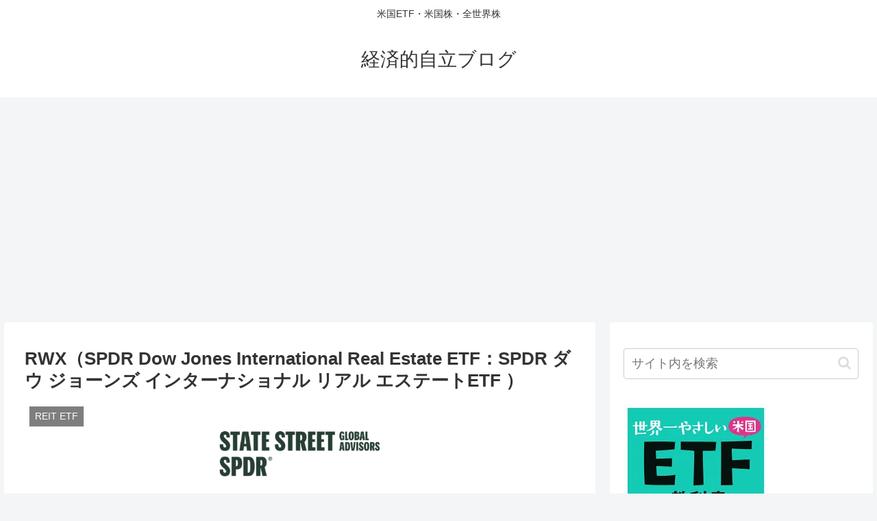

--- FILE ---
content_type: text/html; charset=UTF-8
request_url: https://financial-independence.xyz/rwx/
body_size: 30517
content:
<!doctype html>
<html lang="ja">

<head>
<meta charset="utf-8">
<meta http-equiv="X-UA-Compatible" content="IE=edge">
<meta name="viewport" content="width=device-width, initial-scale=1.0, viewport-fit=cover"/>
<meta name="referrer" content="no-referrer-when-downgrade"/>

  
  

  <!-- Other Analytics -->
<script data-ad-client="ca-pub-8682181521065335" async src="https://pagead2.googlesyndication.com/pagead/js/adsbygoogle.js"></script>
<!-- /Other Analytics -->
<!-- preconnect dns-prefetch -->
<link rel="preconnect dns-prefetch" href="//www.googletagmanager.com">
<link rel="preconnect dns-prefetch" href="//www.google-analytics.com">
<link rel="preconnect dns-prefetch" href="//ajax.googleapis.com">
<link rel="preconnect dns-prefetch" href="//cdnjs.cloudflare.com">
<link rel="preconnect dns-prefetch" href="//pagead2.googlesyndication.com">
<link rel="preconnect dns-prefetch" href="//googleads.g.doubleclick.net">
<link rel="preconnect dns-prefetch" href="//tpc.googlesyndication.com">
<link rel="preconnect dns-prefetch" href="//ad.doubleclick.net">
<link rel="preconnect dns-prefetch" href="//www.gstatic.com">
<link rel="preconnect dns-prefetch" href="//cse.google.com">
<link rel="preconnect dns-prefetch" href="//fonts.gstatic.com">
<link rel="preconnect dns-prefetch" href="//fonts.googleapis.com">
<link rel="preconnect dns-prefetch" href="//cms.quantserve.com">
<link rel="preconnect dns-prefetch" href="//secure.gravatar.com">
<link rel="preconnect dns-prefetch" href="//cdn.syndication.twimg.com">
<link rel="preconnect dns-prefetch" href="//cdn.jsdelivr.net">
<link rel="preconnect dns-prefetch" href="//images-fe.ssl-images-amazon.com">
<link rel="preconnect dns-prefetch" href="//completion.amazon.com">
<link rel="preconnect dns-prefetch" href="//m.media-amazon.com">
<link rel="preconnect dns-prefetch" href="//i.moshimo.com">
<link rel="preconnect dns-prefetch" href="//aml.valuecommerce.com">
<link rel="preconnect dns-prefetch" href="//dalc.valuecommerce.com">
<link rel="preconnect dns-prefetch" href="//dalb.valuecommerce.com">

<!-- Preload -->
<link rel="preload" as="font" type="font/woff" href="https://financial-independence.xyz/wp-content/themes/cocoon-master/webfonts/icomoon/fonts/icomoon.woff" crossorigin>
<link rel="preload" as="font" type="font/woff2" href="https://financial-independence.xyz/wp-content/themes/cocoon-master/webfonts/fontawesome/fonts/fontawesome-webfont.woff2?v=4.7.0" crossorigin>

<title>RWX（SPDR Dow Jones International Real Estate ETF：SPDR ダウ ジョーンズ インターナショナル リアル エステートETF ）  |  経済的自立ブログ</title>
<meta name='robots' content='max-image-preview:large' />
	<style>img:is([sizes="auto" i], [sizes^="auto," i]) { contain-intrinsic-size: 3000px 1500px }</style>
	
<!-- OGP -->
<meta property="og:type" content="article">
<meta property="og:description" content="RWXの基本情報・構成銘柄・株価推移・トータルリターン・リスク・年間リターン推移・月間リターン推移・日次リターン推移・最大下落率・分配金（配当金）推移・分配利回り（配当利回り）">
<meta property="og:title" content="RWX（SPDR Dow Jones International Real Estate ETF：SPDR ダウ ジョーンズ インターナショナル リアル エステートETF ）">
<meta property="og:url" content="https://financial-independence.xyz/rwx/">
<meta property="og:image" content="https://financial-independence.xyz/wp-content/uploads/2021/11/RWX.png">
<meta property="og:site_name" content="経済的自立ブログ">
<meta property="og:locale" content="ja_JP">
<meta property="article:published_time" content="2021-12-05T22:11:22+09:00" />
<meta property="article:modified_time" content="2021-12-05T22:11:22+09:00" />
<meta property="article:section" content="REIT ETF">
<meta property="article:section" content="米国ETF">
<meta property="article:tag" content="ステート・ストリート">
<!-- /OGP -->

<!-- Twitter Card -->
<meta name="twitter:card" content="summary_large_image">
<meta property="twitter:description" content="RWXの基本情報・構成銘柄・株価推移・トータルリターン・リスク・年間リターン推移・月間リターン推移・日次リターン推移・最大下落率・分配金（配当金）推移・分配利回り（配当利回り）">
<meta property="twitter:title" content="RWX（SPDR Dow Jones International Real Estate ETF：SPDR ダウ ジョーンズ インターナショナル リアル エステートETF ）">
<meta property="twitter:url" content="https://financial-independence.xyz/rwx/">
<meta name="twitter:image" content="https://financial-independence.xyz/wp-content/uploads/2021/11/RWX.png">
<meta name="twitter:domain" content="financial-independence.xyz">
<meta name="twitter:creator" content="@haru_tachibana8">
<meta name="twitter:site" content="@haru_tachibana8">
<!-- /Twitter Card -->
<link rel='dns-prefetch' href='//ajax.googleapis.com' />
<link rel='dns-prefetch' href='//cdnjs.cloudflare.com' />
<link rel="alternate" type="application/rss+xml" title="経済的自立ブログ &raquo; フィード" href="https://financial-independence.xyz/feed/" />
<link rel="alternate" type="application/rss+xml" title="経済的自立ブログ &raquo; コメントフィード" href="https://financial-independence.xyz/comments/feed/" />
<link rel="alternate" type="application/rss+xml" title="経済的自立ブログ &raquo; RWX（SPDR Dow Jones International Real Estate ETF：SPDR ダウ ジョーンズ インターナショナル リアル エステートETF ） のコメントのフィード" href="https://financial-independence.xyz/rwx/feed/" />
<link rel='stylesheet' id='crayon-css' href='https://financial-independence.xyz/wp-content/plugins/crayon-syntax-highlighter/css/min/crayon.min.css?ver=_2.7.2_beta&#038;fver=20200324121605' media='all' />
<link rel='stylesheet' id='cocoon-style-css' href='https://financial-independence.xyz/wp-content/themes/cocoon-master/style.css?ver=6.7.4&#038;fver=20220613075248' media='all' />
<style id='cocoon-style-inline-css'>
.main{width:860px}.sidebar{width:376px}@media screen and (max-width:1280px){.wrap{width:auto}.main,.sidebar,.sidebar-left .main,.sidebar-left .sidebar{margin:0 .5%}.main{width:67.4%}.sidebar{padding:1.5%;width:30%}.entry-card-thumb{width:38%}.entry-card-content{margin-left:40%}}body::after{content:url(https://financial-independence.xyz/wp-content/themes/cocoon-master/lib/analytics/access.php?post_id=3353&post_type=post)!important;visibility:hidden;position:absolute;bottom:0;right:0;width:1px;height:1px;overflow:hidden;display:inline!important}.toc-checkbox{display:none}.toc-content{visibility:hidden;height:0;opacity:.2;transition:all .5s ease-out}.toc-checkbox:checked~.toc-content{visibility:visible;padding-top:.6em;height:100%;opacity:1}.toc-title::after{content:'[開く]';margin-left:.5em;cursor:pointer;font-size:.8em}.toc-title:hover::after{text-decoration:underline}.toc-checkbox:checked+.toc-title::after{content:'[閉じる]'}#respond{display:none}.entry-content>*,.demo .entry-content p{line-height:1.8}.entry-content>*,.article p,.demo .entry-content p,.article dl,.article ul,.article ol,.article blockquote,.article pre,.article table,.article .toc,.body .article,.body .column-wrap,.body .new-entry-cards,.body .popular-entry-cards,.body .navi-entry-cards,.body .box-menus,.body .ranking-item,.body .rss-entry-cards,.body .widget,.body .author-box,.body .blogcard-wrap,.body .login-user-only,.body .information-box,.body .question-box,.body .alert-box,.body .information,.body .question,.body .alert,.body .memo-box,.body .comment-box,.body .common-icon-box,.body .blank-box,.body .button-block,.body .micro-bottom,.body .caption-box,.body .tab-caption-box,.body .label-box,.body .toggle-wrap,.body .wp-block-image,.body .booklink-box,.body .kaerebalink-box,.body .tomarebalink-box,.body .product-item-box,.body .speech-wrap,.body .wp-block-categories,.body .wp-block-archives,.body .wp-block-archives-dropdown,.body .wp-block-calendar,.body .ad-area,.body .wp-block-gallery,.body .wp-block-audio,.body .wp-block-cover,.body .wp-block-file,.body .wp-block-media-text,.body .wp-block-video,.body .wp-block-buttons,.body .wp-block-columns,.body .wp-block-separator,.body .components-placeholder,.body .wp-block-search,.body .wp-block-social-links,.body .timeline-box,.body .blogcard-type,.body .btn-wrap,.body .btn-wrap a,.body .block-box,.body .wp-block-embed,.body .wp-block-group,.body .wp-block-table,.body .scrollable-table,.body .wp-block-separator,.body .wp-block,.body .video-container,.comment-area,.related-entries,.pager-post-navi,.comment-respond,.is-root-container>*,[data-type="core/freeform"]{margin-bottom:1.4em}.article h2,.article h3,.article h4,.article h5,.article h6{margin-bottom:1.26em}@media screen and (max-width:480px){.body,.menu-content{font-size:16px}}@media screen and (max-width:781px){.wp-block-column{margin-bottom:1.4em}}@media screen and (max-width:599px){.column-wrap>div{margin-bottom:1.4em}}.article h2,.article h3,.article h4,.article h5,.article h6{margin-top:1.87em}.article .micro-top{margin-bottom:.28em}.article .micro-bottom{margin-top:-1.26em}.article .micro-balloon{margin-bottom:.7em}.article .micro-bottom.micro-balloon{margin-top:-.98em}.blank-box.bb-key-color{border-color:#19448e}.iic-key-color li::before{color:#19448e}.blank-box.bb-tab.bb-key-color::before{background-color:#19448e}.tb-key-color .toggle-button{border:1px solid #19448e;background:#19448e;color:#fff}.tb-key-color .toggle-button::before{color:#ccc}.tb-key-color .toggle-checkbox:checked~.toggle-content{border-color:#19448e}.cb-key-color.caption-box{border-color:#19448e}.cb-key-color .caption-box-label{background-color:#19448e;color:#fff}.tcb-key-color .tab-caption-box-label{background-color:#19448e;color:#fff}.tcb-key-color .tab-caption-box-content{border-color:#19448e}.lb-key-color .label-box-content{border-color:#19448e}.mc-key-color{background-color:#19448e;color:#fff;border:0}.mc-key-color.micro-bottom::after{border-bottom-color:#19448e;border-top-color:transparent}.mc-key-color::before{border-top-color:transparent;border-bottom-color:transparent}.mc-key-color::after{border-top-color:#19448e}.btn-key-color,.btn-wrap.btn-wrap-key-color>a{background-color:#19448e}.has-text-color.has-key-color-color{color:#19448e}.has-background.has-key-color-background-color{background-color:#19448e}.body.article,body#tinymce.wp-editor{background-color:#fff}.body.article,.editor-post-title__block .editor-post-title__input,body#tinymce.wp-editor{color:#333}html .body .has-key-color-background-color{background-color:#19448e}html .body .has-key-color-color{color:#19448e}html .body .has-key-color-color .toggle-button::before{color:#19448e}html .body .has-key-color-border-color{border-color:#19448e}html .body .btn-wrap.has-key-color-background-color>a{background-color:#19448e}html .body .btn-wrap.has-key-color-color>a{color:#19448e}html .body .btn-wrap.has-key-color-border-color>a{border-color:#19448e}html .body .bb-tab.has-key-color-border-color .bb-label{background-color:#19448e}html .body .toggle-wrap.has-key-color-color .toggle-button,html .body .toggle-wrap.has-key-color-color .toggle-button:before{color:#19448e}html .body .toggle-wrap.has-key-color-border-color .toggle-button{background-color:#19448e}html .body .toggle-wrap.has-key-color-border-color .toggle-button,.toggle-wrap.has-key-color-border-color .toggle-content{border-color:#19448e}html .body .iconlist-box.has-key-color-icon-color li::before{color:#19448e}html .body .micro-balloon.has-key-color-color{color:#19448e}html .body .micro-balloon.has-key-color-background-color{background-color:#19448e;border-color:transparent}html .body .micro-balloon.has-key-color-background-color.micro-bottom::after{border-bottom-color:#19448e;border-top-color:transparent}html .body .micro-balloon.has-key-color-background-color::before{border-top-color:transparent;border-bottom-color:transparent}html .body .micro-balloon.has-key-color-background-color::after{border-top-color:#19448e}html .body .micro-balloon.has-border-color.has-key-color-border-color{border-color:#19448e}html .body .micro-balloon.micro-top.has-key-color-border-color::before{border-top-color:#19448e}html .body .micro-balloon.micro-bottom.has-key-color-border-color::before{border-bottom-color:#19448e}html .body .caption-box.has-key-color-border-color .box-label{background-color:#19448e}html .body .tab-caption-box.has-key-color-border-color .box-label{background-color:#19448e}html .body .tab-caption-box.has-key-color-border-color .box-content{border-color:#19448e}html .body .tab-caption-box.has-key-color-background-color .box-content{background-color:#19448e}html .body .label-box.has-key-color-border-color .box-content{border-color:#19448e}html .body .label-box.has-key-color-background-color .box-content{background-color:#19448e}html .body .speech-balloon.has-key-color-background-color{background-color:#19448e}html .body .speech-balloon.has-text-color.has-key-color-color{color:#19448e}html .body .speech-balloon.has-key-color-border-color{border-color:#19448e}html .body .sbp-l .speech-balloon.has-key-color-border-color::before{border-right-color:#19448e}html .body .sbp-r .speech-balloon.has-key-color-border-color::before{border-left-color:#19448e}html .body .sbp-l .speech-balloon.has-key-color-background-color::after{border-right-color:#19448e}html .body .sbp-r .speech-balloon.has-key-color-background-color::after{border-left-color:#19448e}html .body .sbs-line.sbp-r .speech-balloon.has-key-color-background-color{background-color:#19448e}html .body .sbs-line.sbp-r .speech-balloon.has-key-color-border-color{border-color:#19448e}html .body .speech-wraphtml .body .sbs-think .speech-balloon.has-key-color-border-color::before,html .body .speech-wrap.sbs-think .speech-balloon.has-key-color-border-color::after{border-color:#19448e}html .body .sbs-think .speech-balloon.has-key-color-background-color::before,html .body .sbs-think .speech-balloon.has-key-color-background-color::after{background-color:#19448e}html .body .sbs-think .speech-balloon.has-key-color-border-color::before{border-color:#19448e}html .body .timeline-box.has-key-color-point-color .timeline-item::before{background-color:#19448e}html .body .has-key-color-question-color .faq-question-label{color:#19448e}html .body .has-key-color-answer-color .faq-answer-label{color:#19448e}html .body .is-style-square.has-key-color-question-color .faq-question-label{color:#fff;background-color:#19448e}html .body .is-style-square.has-key-color-answer-color .faq-answer-label{color:#fff;background-color:#19448e}html .body .has-red-background-color{background-color:#e60033}html .body .has-red-color{color:#e60033}html .body .has-red-color .toggle-button::before{color:#e60033}html .body .has-red-border-color{border-color:#e60033}html .body .btn-wrap.has-red-background-color>a{background-color:#e60033}html .body .btn-wrap.has-red-color>a{color:#e60033}html .body .btn-wrap.has-red-border-color>a{border-color:#e60033}html .body .bb-tab.has-red-border-color .bb-label{background-color:#e60033}html .body .toggle-wrap.has-red-color .toggle-button,html .body .toggle-wrap.has-red-color .toggle-button:before{color:#e60033}html .body .toggle-wrap.has-red-border-color .toggle-button{background-color:#e60033}html .body .toggle-wrap.has-red-border-color .toggle-button,.toggle-wrap.has-red-border-color .toggle-content{border-color:#e60033}html .body .iconlist-box.has-red-icon-color li::before{color:#e60033}html .body .micro-balloon.has-red-color{color:#e60033}html .body .micro-balloon.has-red-background-color{background-color:#e60033;border-color:transparent}html .body .micro-balloon.has-red-background-color.micro-bottom::after{border-bottom-color:#e60033;border-top-color:transparent}html .body .micro-balloon.has-red-background-color::before{border-top-color:transparent;border-bottom-color:transparent}html .body .micro-balloon.has-red-background-color::after{border-top-color:#e60033}html .body .micro-balloon.has-border-color.has-red-border-color{border-color:#e60033}html .body .micro-balloon.micro-top.has-red-border-color::before{border-top-color:#e60033}html .body .micro-balloon.micro-bottom.has-red-border-color::before{border-bottom-color:#e60033}html .body .caption-box.has-red-border-color .box-label{background-color:#e60033}html .body .tab-caption-box.has-red-border-color .box-label{background-color:#e60033}html .body .tab-caption-box.has-red-border-color .box-content{border-color:#e60033}html .body .tab-caption-box.has-red-background-color .box-content{background-color:#e60033}html .body .label-box.has-red-border-color .box-content{border-color:#e60033}html .body .label-box.has-red-background-color .box-content{background-color:#e60033}html .body .speech-balloon.has-red-background-color{background-color:#e60033}html .body .speech-balloon.has-text-color.has-red-color{color:#e60033}html .body .speech-balloon.has-red-border-color{border-color:#e60033}html .body .sbp-l .speech-balloon.has-red-border-color::before{border-right-color:#e60033}html .body .sbp-r .speech-balloon.has-red-border-color::before{border-left-color:#e60033}html .body .sbp-l .speech-balloon.has-red-background-color::after{border-right-color:#e60033}html .body .sbp-r .speech-balloon.has-red-background-color::after{border-left-color:#e60033}html .body .sbs-line.sbp-r .speech-balloon.has-red-background-color{background-color:#e60033}html .body .sbs-line.sbp-r .speech-balloon.has-red-border-color{border-color:#e60033}html .body .speech-wraphtml .body .sbs-think .speech-balloon.has-red-border-color::before,html .body .speech-wrap.sbs-think .speech-balloon.has-red-border-color::after{border-color:#e60033}html .body .sbs-think .speech-balloon.has-red-background-color::before,html .body .sbs-think .speech-balloon.has-red-background-color::after{background-color:#e60033}html .body .sbs-think .speech-balloon.has-red-border-color::before{border-color:#e60033}html .body .timeline-box.has-red-point-color .timeline-item::before{background-color:#e60033}html .body .has-red-question-color .faq-question-label{color:#e60033}html .body .has-red-answer-color .faq-answer-label{color:#e60033}html .body .is-style-square.has-red-question-color .faq-question-label{color:#fff;background-color:#e60033}html .body .is-style-square.has-red-answer-color .faq-answer-label{color:#fff;background-color:#e60033}html .body .has-pink-background-color{background-color:#e95295}html .body .has-pink-color{color:#e95295}html .body .has-pink-color .toggle-button::before{color:#e95295}html .body .has-pink-border-color{border-color:#e95295}html .body .btn-wrap.has-pink-background-color>a{background-color:#e95295}html .body .btn-wrap.has-pink-color>a{color:#e95295}html .body .btn-wrap.has-pink-border-color>a{border-color:#e95295}html .body .bb-tab.has-pink-border-color .bb-label{background-color:#e95295}html .body .toggle-wrap.has-pink-color .toggle-button,html .body .toggle-wrap.has-pink-color .toggle-button:before{color:#e95295}html .body .toggle-wrap.has-pink-border-color .toggle-button{background-color:#e95295}html .body .toggle-wrap.has-pink-border-color .toggle-button,.toggle-wrap.has-pink-border-color .toggle-content{border-color:#e95295}html .body .iconlist-box.has-pink-icon-color li::before{color:#e95295}html .body .micro-balloon.has-pink-color{color:#e95295}html .body .micro-balloon.has-pink-background-color{background-color:#e95295;border-color:transparent}html .body .micro-balloon.has-pink-background-color.micro-bottom::after{border-bottom-color:#e95295;border-top-color:transparent}html .body .micro-balloon.has-pink-background-color::before{border-top-color:transparent;border-bottom-color:transparent}html .body .micro-balloon.has-pink-background-color::after{border-top-color:#e95295}html .body .micro-balloon.has-border-color.has-pink-border-color{border-color:#e95295}html .body .micro-balloon.micro-top.has-pink-border-color::before{border-top-color:#e95295}html .body .micro-balloon.micro-bottom.has-pink-border-color::before{border-bottom-color:#e95295}html .body .caption-box.has-pink-border-color .box-label{background-color:#e95295}html .body .tab-caption-box.has-pink-border-color .box-label{background-color:#e95295}html .body .tab-caption-box.has-pink-border-color .box-content{border-color:#e95295}html .body .tab-caption-box.has-pink-background-color .box-content{background-color:#e95295}html .body .label-box.has-pink-border-color .box-content{border-color:#e95295}html .body .label-box.has-pink-background-color .box-content{background-color:#e95295}html .body .speech-balloon.has-pink-background-color{background-color:#e95295}html .body .speech-balloon.has-text-color.has-pink-color{color:#e95295}html .body .speech-balloon.has-pink-border-color{border-color:#e95295}html .body .sbp-l .speech-balloon.has-pink-border-color::before{border-right-color:#e95295}html .body .sbp-r .speech-balloon.has-pink-border-color::before{border-left-color:#e95295}html .body .sbp-l .speech-balloon.has-pink-background-color::after{border-right-color:#e95295}html .body .sbp-r .speech-balloon.has-pink-background-color::after{border-left-color:#e95295}html .body .sbs-line.sbp-r .speech-balloon.has-pink-background-color{background-color:#e95295}html .body .sbs-line.sbp-r .speech-balloon.has-pink-border-color{border-color:#e95295}html .body .speech-wraphtml .body .sbs-think .speech-balloon.has-pink-border-color::before,html .body .speech-wrap.sbs-think .speech-balloon.has-pink-border-color::after{border-color:#e95295}html .body .sbs-think .speech-balloon.has-pink-background-color::before,html .body .sbs-think .speech-balloon.has-pink-background-color::after{background-color:#e95295}html .body .sbs-think .speech-balloon.has-pink-border-color::before{border-color:#e95295}html .body .timeline-box.has-pink-point-color .timeline-item::before{background-color:#e95295}html .body .has-pink-question-color .faq-question-label{color:#e95295}html .body .has-pink-answer-color .faq-answer-label{color:#e95295}html .body .is-style-square.has-pink-question-color .faq-question-label{color:#fff;background-color:#e95295}html .body .is-style-square.has-pink-answer-color .faq-answer-label{color:#fff;background-color:#e95295}html .body .has-purple-background-color{background-color:#884898}html .body .has-purple-color{color:#884898}html .body .has-purple-color .toggle-button::before{color:#884898}html .body .has-purple-border-color{border-color:#884898}html .body .btn-wrap.has-purple-background-color>a{background-color:#884898}html .body .btn-wrap.has-purple-color>a{color:#884898}html .body .btn-wrap.has-purple-border-color>a{border-color:#884898}html .body .bb-tab.has-purple-border-color .bb-label{background-color:#884898}html .body .toggle-wrap.has-purple-color .toggle-button,html .body .toggle-wrap.has-purple-color .toggle-button:before{color:#884898}html .body .toggle-wrap.has-purple-border-color .toggle-button{background-color:#884898}html .body .toggle-wrap.has-purple-border-color .toggle-button,.toggle-wrap.has-purple-border-color .toggle-content{border-color:#884898}html .body .iconlist-box.has-purple-icon-color li::before{color:#884898}html .body .micro-balloon.has-purple-color{color:#884898}html .body .micro-balloon.has-purple-background-color{background-color:#884898;border-color:transparent}html .body .micro-balloon.has-purple-background-color.micro-bottom::after{border-bottom-color:#884898;border-top-color:transparent}html .body .micro-balloon.has-purple-background-color::before{border-top-color:transparent;border-bottom-color:transparent}html .body .micro-balloon.has-purple-background-color::after{border-top-color:#884898}html .body .micro-balloon.has-border-color.has-purple-border-color{border-color:#884898}html .body .micro-balloon.micro-top.has-purple-border-color::before{border-top-color:#884898}html .body .micro-balloon.micro-bottom.has-purple-border-color::before{border-bottom-color:#884898}html .body .caption-box.has-purple-border-color .box-label{background-color:#884898}html .body .tab-caption-box.has-purple-border-color .box-label{background-color:#884898}html .body .tab-caption-box.has-purple-border-color .box-content{border-color:#884898}html .body .tab-caption-box.has-purple-background-color .box-content{background-color:#884898}html .body .label-box.has-purple-border-color .box-content{border-color:#884898}html .body .label-box.has-purple-background-color .box-content{background-color:#884898}html .body .speech-balloon.has-purple-background-color{background-color:#884898}html .body .speech-balloon.has-text-color.has-purple-color{color:#884898}html .body .speech-balloon.has-purple-border-color{border-color:#884898}html .body .sbp-l .speech-balloon.has-purple-border-color::before{border-right-color:#884898}html .body .sbp-r .speech-balloon.has-purple-border-color::before{border-left-color:#884898}html .body .sbp-l .speech-balloon.has-purple-background-color::after{border-right-color:#884898}html .body .sbp-r .speech-balloon.has-purple-background-color::after{border-left-color:#884898}html .body .sbs-line.sbp-r .speech-balloon.has-purple-background-color{background-color:#884898}html .body .sbs-line.sbp-r .speech-balloon.has-purple-border-color{border-color:#884898}html .body .speech-wraphtml .body .sbs-think .speech-balloon.has-purple-border-color::before,html .body .speech-wrap.sbs-think .speech-balloon.has-purple-border-color::after{border-color:#884898}html .body .sbs-think .speech-balloon.has-purple-background-color::before,html .body .sbs-think .speech-balloon.has-purple-background-color::after{background-color:#884898}html .body .sbs-think .speech-balloon.has-purple-border-color::before{border-color:#884898}html .body .timeline-box.has-purple-point-color .timeline-item::before{background-color:#884898}html .body .has-purple-question-color .faq-question-label{color:#884898}html .body .has-purple-answer-color .faq-answer-label{color:#884898}html .body .is-style-square.has-purple-question-color .faq-question-label{color:#fff;background-color:#884898}html .body .is-style-square.has-purple-answer-color .faq-answer-label{color:#fff;background-color:#884898}html .body .has-deep-background-color{background-color:#55295b}html .body .has-deep-color{color:#55295b}html .body .has-deep-color .toggle-button::before{color:#55295b}html .body .has-deep-border-color{border-color:#55295b}html .body .btn-wrap.has-deep-background-color>a{background-color:#55295b}html .body .btn-wrap.has-deep-color>a{color:#55295b}html .body .btn-wrap.has-deep-border-color>a{border-color:#55295b}html .body .bb-tab.has-deep-border-color .bb-label{background-color:#55295b}html .body .toggle-wrap.has-deep-color .toggle-button,html .body .toggle-wrap.has-deep-color .toggle-button:before{color:#55295b}html .body .toggle-wrap.has-deep-border-color .toggle-button{background-color:#55295b}html .body .toggle-wrap.has-deep-border-color .toggle-button,.toggle-wrap.has-deep-border-color .toggle-content{border-color:#55295b}html .body .iconlist-box.has-deep-icon-color li::before{color:#55295b}html .body .micro-balloon.has-deep-color{color:#55295b}html .body .micro-balloon.has-deep-background-color{background-color:#55295b;border-color:transparent}html .body .micro-balloon.has-deep-background-color.micro-bottom::after{border-bottom-color:#55295b;border-top-color:transparent}html .body .micro-balloon.has-deep-background-color::before{border-top-color:transparent;border-bottom-color:transparent}html .body .micro-balloon.has-deep-background-color::after{border-top-color:#55295b}html .body .micro-balloon.has-border-color.has-deep-border-color{border-color:#55295b}html .body .micro-balloon.micro-top.has-deep-border-color::before{border-top-color:#55295b}html .body .micro-balloon.micro-bottom.has-deep-border-color::before{border-bottom-color:#55295b}html .body .caption-box.has-deep-border-color .box-label{background-color:#55295b}html .body .tab-caption-box.has-deep-border-color .box-label{background-color:#55295b}html .body .tab-caption-box.has-deep-border-color .box-content{border-color:#55295b}html .body .tab-caption-box.has-deep-background-color .box-content{background-color:#55295b}html .body .label-box.has-deep-border-color .box-content{border-color:#55295b}html .body .label-box.has-deep-background-color .box-content{background-color:#55295b}html .body .speech-balloon.has-deep-background-color{background-color:#55295b}html .body .speech-balloon.has-text-color.has-deep-color{color:#55295b}html .body .speech-balloon.has-deep-border-color{border-color:#55295b}html .body .sbp-l .speech-balloon.has-deep-border-color::before{border-right-color:#55295b}html .body .sbp-r .speech-balloon.has-deep-border-color::before{border-left-color:#55295b}html .body .sbp-l .speech-balloon.has-deep-background-color::after{border-right-color:#55295b}html .body .sbp-r .speech-balloon.has-deep-background-color::after{border-left-color:#55295b}html .body .sbs-line.sbp-r .speech-balloon.has-deep-background-color{background-color:#55295b}html .body .sbs-line.sbp-r .speech-balloon.has-deep-border-color{border-color:#55295b}html .body .speech-wraphtml .body .sbs-think .speech-balloon.has-deep-border-color::before,html .body .speech-wrap.sbs-think .speech-balloon.has-deep-border-color::after{border-color:#55295b}html .body .sbs-think .speech-balloon.has-deep-background-color::before,html .body .sbs-think .speech-balloon.has-deep-background-color::after{background-color:#55295b}html .body .sbs-think .speech-balloon.has-deep-border-color::before{border-color:#55295b}html .body .timeline-box.has-deep-point-color .timeline-item::before{background-color:#55295b}html .body .has-deep-question-color .faq-question-label{color:#55295b}html .body .has-deep-answer-color .faq-answer-label{color:#55295b}html .body .is-style-square.has-deep-question-color .faq-question-label{color:#fff;background-color:#55295b}html .body .is-style-square.has-deep-answer-color .faq-answer-label{color:#fff;background-color:#55295b}html .body .has-indigo-background-color{background-color:#1e50a2}html .body .has-indigo-color{color:#1e50a2}html .body .has-indigo-color .toggle-button::before{color:#1e50a2}html .body .has-indigo-border-color{border-color:#1e50a2}html .body .btn-wrap.has-indigo-background-color>a{background-color:#1e50a2}html .body .btn-wrap.has-indigo-color>a{color:#1e50a2}html .body .btn-wrap.has-indigo-border-color>a{border-color:#1e50a2}html .body .bb-tab.has-indigo-border-color .bb-label{background-color:#1e50a2}html .body .toggle-wrap.has-indigo-color .toggle-button,html .body .toggle-wrap.has-indigo-color .toggle-button:before{color:#1e50a2}html .body .toggle-wrap.has-indigo-border-color .toggle-button{background-color:#1e50a2}html .body .toggle-wrap.has-indigo-border-color .toggle-button,.toggle-wrap.has-indigo-border-color .toggle-content{border-color:#1e50a2}html .body .iconlist-box.has-indigo-icon-color li::before{color:#1e50a2}html .body .micro-balloon.has-indigo-color{color:#1e50a2}html .body .micro-balloon.has-indigo-background-color{background-color:#1e50a2;border-color:transparent}html .body .micro-balloon.has-indigo-background-color.micro-bottom::after{border-bottom-color:#1e50a2;border-top-color:transparent}html .body .micro-balloon.has-indigo-background-color::before{border-top-color:transparent;border-bottom-color:transparent}html .body .micro-balloon.has-indigo-background-color::after{border-top-color:#1e50a2}html .body .micro-balloon.has-border-color.has-indigo-border-color{border-color:#1e50a2}html .body .micro-balloon.micro-top.has-indigo-border-color::before{border-top-color:#1e50a2}html .body .micro-balloon.micro-bottom.has-indigo-border-color::before{border-bottom-color:#1e50a2}html .body .caption-box.has-indigo-border-color .box-label{background-color:#1e50a2}html .body .tab-caption-box.has-indigo-border-color .box-label{background-color:#1e50a2}html .body .tab-caption-box.has-indigo-border-color .box-content{border-color:#1e50a2}html .body .tab-caption-box.has-indigo-background-color .box-content{background-color:#1e50a2}html .body .label-box.has-indigo-border-color .box-content{border-color:#1e50a2}html .body .label-box.has-indigo-background-color .box-content{background-color:#1e50a2}html .body .speech-balloon.has-indigo-background-color{background-color:#1e50a2}html .body .speech-balloon.has-text-color.has-indigo-color{color:#1e50a2}html .body .speech-balloon.has-indigo-border-color{border-color:#1e50a2}html .body .sbp-l .speech-balloon.has-indigo-border-color::before{border-right-color:#1e50a2}html .body .sbp-r .speech-balloon.has-indigo-border-color::before{border-left-color:#1e50a2}html .body .sbp-l .speech-balloon.has-indigo-background-color::after{border-right-color:#1e50a2}html .body .sbp-r .speech-balloon.has-indigo-background-color::after{border-left-color:#1e50a2}html .body .sbs-line.sbp-r .speech-balloon.has-indigo-background-color{background-color:#1e50a2}html .body .sbs-line.sbp-r .speech-balloon.has-indigo-border-color{border-color:#1e50a2}html .body .speech-wraphtml .body .sbs-think .speech-balloon.has-indigo-border-color::before,html .body .speech-wrap.sbs-think .speech-balloon.has-indigo-border-color::after{border-color:#1e50a2}html .body .sbs-think .speech-balloon.has-indigo-background-color::before,html .body .sbs-think .speech-balloon.has-indigo-background-color::after{background-color:#1e50a2}html .body .sbs-think .speech-balloon.has-indigo-border-color::before{border-color:#1e50a2}html .body .timeline-box.has-indigo-point-color .timeline-item::before{background-color:#1e50a2}html .body .has-indigo-question-color .faq-question-label{color:#1e50a2}html .body .has-indigo-answer-color .faq-answer-label{color:#1e50a2}html .body .is-style-square.has-indigo-question-color .faq-question-label{color:#fff;background-color:#1e50a2}html .body .is-style-square.has-indigo-answer-color .faq-answer-label{color:#fff;background-color:#1e50a2}html .body .has-blue-background-color{background-color:#0095d9}html .body .has-blue-color{color:#0095d9}html .body .has-blue-color .toggle-button::before{color:#0095d9}html .body .has-blue-border-color{border-color:#0095d9}html .body .btn-wrap.has-blue-background-color>a{background-color:#0095d9}html .body .btn-wrap.has-blue-color>a{color:#0095d9}html .body .btn-wrap.has-blue-border-color>a{border-color:#0095d9}html .body .bb-tab.has-blue-border-color .bb-label{background-color:#0095d9}html .body .toggle-wrap.has-blue-color .toggle-button,html .body .toggle-wrap.has-blue-color .toggle-button:before{color:#0095d9}html .body .toggle-wrap.has-blue-border-color .toggle-button{background-color:#0095d9}html .body .toggle-wrap.has-blue-border-color .toggle-button,.toggle-wrap.has-blue-border-color .toggle-content{border-color:#0095d9}html .body .iconlist-box.has-blue-icon-color li::before{color:#0095d9}html .body .micro-balloon.has-blue-color{color:#0095d9}html .body .micro-balloon.has-blue-background-color{background-color:#0095d9;border-color:transparent}html .body .micro-balloon.has-blue-background-color.micro-bottom::after{border-bottom-color:#0095d9;border-top-color:transparent}html .body .micro-balloon.has-blue-background-color::before{border-top-color:transparent;border-bottom-color:transparent}html .body .micro-balloon.has-blue-background-color::after{border-top-color:#0095d9}html .body .micro-balloon.has-border-color.has-blue-border-color{border-color:#0095d9}html .body .micro-balloon.micro-top.has-blue-border-color::before{border-top-color:#0095d9}html .body .micro-balloon.micro-bottom.has-blue-border-color::before{border-bottom-color:#0095d9}html .body .caption-box.has-blue-border-color .box-label{background-color:#0095d9}html .body .tab-caption-box.has-blue-border-color .box-label{background-color:#0095d9}html .body .tab-caption-box.has-blue-border-color .box-content{border-color:#0095d9}html .body .tab-caption-box.has-blue-background-color .box-content{background-color:#0095d9}html .body .label-box.has-blue-border-color .box-content{border-color:#0095d9}html .body .label-box.has-blue-background-color .box-content{background-color:#0095d9}html .body .speech-balloon.has-blue-background-color{background-color:#0095d9}html .body .speech-balloon.has-text-color.has-blue-color{color:#0095d9}html .body .speech-balloon.has-blue-border-color{border-color:#0095d9}html .body .sbp-l .speech-balloon.has-blue-border-color::before{border-right-color:#0095d9}html .body .sbp-r .speech-balloon.has-blue-border-color::before{border-left-color:#0095d9}html .body .sbp-l .speech-balloon.has-blue-background-color::after{border-right-color:#0095d9}html .body .sbp-r .speech-balloon.has-blue-background-color::after{border-left-color:#0095d9}html .body .sbs-line.sbp-r .speech-balloon.has-blue-background-color{background-color:#0095d9}html .body .sbs-line.sbp-r .speech-balloon.has-blue-border-color{border-color:#0095d9}html .body .speech-wraphtml .body .sbs-think .speech-balloon.has-blue-border-color::before,html .body .speech-wrap.sbs-think .speech-balloon.has-blue-border-color::after{border-color:#0095d9}html .body .sbs-think .speech-balloon.has-blue-background-color::before,html .body .sbs-think .speech-balloon.has-blue-background-color::after{background-color:#0095d9}html .body .sbs-think .speech-balloon.has-blue-border-color::before{border-color:#0095d9}html .body .timeline-box.has-blue-point-color .timeline-item::before{background-color:#0095d9}html .body .has-blue-question-color .faq-question-label{color:#0095d9}html .body .has-blue-answer-color .faq-answer-label{color:#0095d9}html .body .is-style-square.has-blue-question-color .faq-question-label{color:#fff;background-color:#0095d9}html .body .is-style-square.has-blue-answer-color .faq-answer-label{color:#fff;background-color:#0095d9}html .body .has-light-blue-background-color{background-color:#2ca9e1}html .body .has-light-blue-color{color:#2ca9e1}html .body .has-light-blue-color .toggle-button::before{color:#2ca9e1}html .body .has-light-blue-border-color{border-color:#2ca9e1}html .body .btn-wrap.has-light-blue-background-color>a{background-color:#2ca9e1}html .body .btn-wrap.has-light-blue-color>a{color:#2ca9e1}html .body .btn-wrap.has-light-blue-border-color>a{border-color:#2ca9e1}html .body .bb-tab.has-light-blue-border-color .bb-label{background-color:#2ca9e1}html .body .toggle-wrap.has-light-blue-color .toggle-button,html .body .toggle-wrap.has-light-blue-color .toggle-button:before{color:#2ca9e1}html .body .toggle-wrap.has-light-blue-border-color .toggle-button{background-color:#2ca9e1}html .body .toggle-wrap.has-light-blue-border-color .toggle-button,.toggle-wrap.has-light-blue-border-color .toggle-content{border-color:#2ca9e1}html .body .iconlist-box.has-light-blue-icon-color li::before{color:#2ca9e1}html .body .micro-balloon.has-light-blue-color{color:#2ca9e1}html .body .micro-balloon.has-light-blue-background-color{background-color:#2ca9e1;border-color:transparent}html .body .micro-balloon.has-light-blue-background-color.micro-bottom::after{border-bottom-color:#2ca9e1;border-top-color:transparent}html .body .micro-balloon.has-light-blue-background-color::before{border-top-color:transparent;border-bottom-color:transparent}html .body .micro-balloon.has-light-blue-background-color::after{border-top-color:#2ca9e1}html .body .micro-balloon.has-border-color.has-light-blue-border-color{border-color:#2ca9e1}html .body .micro-balloon.micro-top.has-light-blue-border-color::before{border-top-color:#2ca9e1}html .body .micro-balloon.micro-bottom.has-light-blue-border-color::before{border-bottom-color:#2ca9e1}html .body .caption-box.has-light-blue-border-color .box-label{background-color:#2ca9e1}html .body .tab-caption-box.has-light-blue-border-color .box-label{background-color:#2ca9e1}html .body .tab-caption-box.has-light-blue-border-color .box-content{border-color:#2ca9e1}html .body .tab-caption-box.has-light-blue-background-color .box-content{background-color:#2ca9e1}html .body .label-box.has-light-blue-border-color .box-content{border-color:#2ca9e1}html .body .label-box.has-light-blue-background-color .box-content{background-color:#2ca9e1}html .body .speech-balloon.has-light-blue-background-color{background-color:#2ca9e1}html .body .speech-balloon.has-text-color.has-light-blue-color{color:#2ca9e1}html .body .speech-balloon.has-light-blue-border-color{border-color:#2ca9e1}html .body .sbp-l .speech-balloon.has-light-blue-border-color::before{border-right-color:#2ca9e1}html .body .sbp-r .speech-balloon.has-light-blue-border-color::before{border-left-color:#2ca9e1}html .body .sbp-l .speech-balloon.has-light-blue-background-color::after{border-right-color:#2ca9e1}html .body .sbp-r .speech-balloon.has-light-blue-background-color::after{border-left-color:#2ca9e1}html .body .sbs-line.sbp-r .speech-balloon.has-light-blue-background-color{background-color:#2ca9e1}html .body .sbs-line.sbp-r .speech-balloon.has-light-blue-border-color{border-color:#2ca9e1}html .body .speech-wraphtml .body .sbs-think .speech-balloon.has-light-blue-border-color::before,html .body .speech-wrap.sbs-think .speech-balloon.has-light-blue-border-color::after{border-color:#2ca9e1}html .body .sbs-think .speech-balloon.has-light-blue-background-color::before,html .body .sbs-think .speech-balloon.has-light-blue-background-color::after{background-color:#2ca9e1}html .body .sbs-think .speech-balloon.has-light-blue-border-color::before{border-color:#2ca9e1}html .body .timeline-box.has-light-blue-point-color .timeline-item::before{background-color:#2ca9e1}html .body .has-light-blue-question-color .faq-question-label{color:#2ca9e1}html .body .has-light-blue-answer-color .faq-answer-label{color:#2ca9e1}html .body .is-style-square.has-light-blue-question-color .faq-question-label{color:#fff;background-color:#2ca9e1}html .body .is-style-square.has-light-blue-answer-color .faq-answer-label{color:#fff;background-color:#2ca9e1}html .body .has-cyan-background-color{background-color:#00a3af}html .body .has-cyan-color{color:#00a3af}html .body .has-cyan-color .toggle-button::before{color:#00a3af}html .body .has-cyan-border-color{border-color:#00a3af}html .body .btn-wrap.has-cyan-background-color>a{background-color:#00a3af}html .body .btn-wrap.has-cyan-color>a{color:#00a3af}html .body .btn-wrap.has-cyan-border-color>a{border-color:#00a3af}html .body .bb-tab.has-cyan-border-color .bb-label{background-color:#00a3af}html .body .toggle-wrap.has-cyan-color .toggle-button,html .body .toggle-wrap.has-cyan-color .toggle-button:before{color:#00a3af}html .body .toggle-wrap.has-cyan-border-color .toggle-button{background-color:#00a3af}html .body .toggle-wrap.has-cyan-border-color .toggle-button,.toggle-wrap.has-cyan-border-color .toggle-content{border-color:#00a3af}html .body .iconlist-box.has-cyan-icon-color li::before{color:#00a3af}html .body .micro-balloon.has-cyan-color{color:#00a3af}html .body .micro-balloon.has-cyan-background-color{background-color:#00a3af;border-color:transparent}html .body .micro-balloon.has-cyan-background-color.micro-bottom::after{border-bottom-color:#00a3af;border-top-color:transparent}html .body .micro-balloon.has-cyan-background-color::before{border-top-color:transparent;border-bottom-color:transparent}html .body .micro-balloon.has-cyan-background-color::after{border-top-color:#00a3af}html .body .micro-balloon.has-border-color.has-cyan-border-color{border-color:#00a3af}html .body .micro-balloon.micro-top.has-cyan-border-color::before{border-top-color:#00a3af}html .body .micro-balloon.micro-bottom.has-cyan-border-color::before{border-bottom-color:#00a3af}html .body .caption-box.has-cyan-border-color .box-label{background-color:#00a3af}html .body .tab-caption-box.has-cyan-border-color .box-label{background-color:#00a3af}html .body .tab-caption-box.has-cyan-border-color .box-content{border-color:#00a3af}html .body .tab-caption-box.has-cyan-background-color .box-content{background-color:#00a3af}html .body .label-box.has-cyan-border-color .box-content{border-color:#00a3af}html .body .label-box.has-cyan-background-color .box-content{background-color:#00a3af}html .body .speech-balloon.has-cyan-background-color{background-color:#00a3af}html .body .speech-balloon.has-text-color.has-cyan-color{color:#00a3af}html .body .speech-balloon.has-cyan-border-color{border-color:#00a3af}html .body .sbp-l .speech-balloon.has-cyan-border-color::before{border-right-color:#00a3af}html .body .sbp-r .speech-balloon.has-cyan-border-color::before{border-left-color:#00a3af}html .body .sbp-l .speech-balloon.has-cyan-background-color::after{border-right-color:#00a3af}html .body .sbp-r .speech-balloon.has-cyan-background-color::after{border-left-color:#00a3af}html .body .sbs-line.sbp-r .speech-balloon.has-cyan-background-color{background-color:#00a3af}html .body .sbs-line.sbp-r .speech-balloon.has-cyan-border-color{border-color:#00a3af}html .body .speech-wraphtml .body .sbs-think .speech-balloon.has-cyan-border-color::before,html .body .speech-wrap.sbs-think .speech-balloon.has-cyan-border-color::after{border-color:#00a3af}html .body .sbs-think .speech-balloon.has-cyan-background-color::before,html .body .sbs-think .speech-balloon.has-cyan-background-color::after{background-color:#00a3af}html .body .sbs-think .speech-balloon.has-cyan-border-color::before{border-color:#00a3af}html .body .timeline-box.has-cyan-point-color .timeline-item::before{background-color:#00a3af}html .body .has-cyan-question-color .faq-question-label{color:#00a3af}html .body .has-cyan-answer-color .faq-answer-label{color:#00a3af}html .body .is-style-square.has-cyan-question-color .faq-question-label{color:#fff;background-color:#00a3af}html .body .is-style-square.has-cyan-answer-color .faq-answer-label{color:#fff;background-color:#00a3af}html .body .has-teal-background-color{background-color:#007b43}html .body .has-teal-color{color:#007b43}html .body .has-teal-color .toggle-button::before{color:#007b43}html .body .has-teal-border-color{border-color:#007b43}html .body .btn-wrap.has-teal-background-color>a{background-color:#007b43}html .body .btn-wrap.has-teal-color>a{color:#007b43}html .body .btn-wrap.has-teal-border-color>a{border-color:#007b43}html .body .bb-tab.has-teal-border-color .bb-label{background-color:#007b43}html .body .toggle-wrap.has-teal-color .toggle-button,html .body .toggle-wrap.has-teal-color .toggle-button:before{color:#007b43}html .body .toggle-wrap.has-teal-border-color .toggle-button{background-color:#007b43}html .body .toggle-wrap.has-teal-border-color .toggle-button,.toggle-wrap.has-teal-border-color .toggle-content{border-color:#007b43}html .body .iconlist-box.has-teal-icon-color li::before{color:#007b43}html .body .micro-balloon.has-teal-color{color:#007b43}html .body .micro-balloon.has-teal-background-color{background-color:#007b43;border-color:transparent}html .body .micro-balloon.has-teal-background-color.micro-bottom::after{border-bottom-color:#007b43;border-top-color:transparent}html .body .micro-balloon.has-teal-background-color::before{border-top-color:transparent;border-bottom-color:transparent}html .body .micro-balloon.has-teal-background-color::after{border-top-color:#007b43}html .body .micro-balloon.has-border-color.has-teal-border-color{border-color:#007b43}html .body .micro-balloon.micro-top.has-teal-border-color::before{border-top-color:#007b43}html .body .micro-balloon.micro-bottom.has-teal-border-color::before{border-bottom-color:#007b43}html .body .caption-box.has-teal-border-color .box-label{background-color:#007b43}html .body .tab-caption-box.has-teal-border-color .box-label{background-color:#007b43}html .body .tab-caption-box.has-teal-border-color .box-content{border-color:#007b43}html .body .tab-caption-box.has-teal-background-color .box-content{background-color:#007b43}html .body .label-box.has-teal-border-color .box-content{border-color:#007b43}html .body .label-box.has-teal-background-color .box-content{background-color:#007b43}html .body .speech-balloon.has-teal-background-color{background-color:#007b43}html .body .speech-balloon.has-text-color.has-teal-color{color:#007b43}html .body .speech-balloon.has-teal-border-color{border-color:#007b43}html .body .sbp-l .speech-balloon.has-teal-border-color::before{border-right-color:#007b43}html .body .sbp-r .speech-balloon.has-teal-border-color::before{border-left-color:#007b43}html .body .sbp-l .speech-balloon.has-teal-background-color::after{border-right-color:#007b43}html .body .sbp-r .speech-balloon.has-teal-background-color::after{border-left-color:#007b43}html .body .sbs-line.sbp-r .speech-balloon.has-teal-background-color{background-color:#007b43}html .body .sbs-line.sbp-r .speech-balloon.has-teal-border-color{border-color:#007b43}html .body .speech-wraphtml .body .sbs-think .speech-balloon.has-teal-border-color::before,html .body .speech-wrap.sbs-think .speech-balloon.has-teal-border-color::after{border-color:#007b43}html .body .sbs-think .speech-balloon.has-teal-background-color::before,html .body .sbs-think .speech-balloon.has-teal-background-color::after{background-color:#007b43}html .body .sbs-think .speech-balloon.has-teal-border-color::before{border-color:#007b43}html .body .timeline-box.has-teal-point-color .timeline-item::before{background-color:#007b43}html .body .has-teal-question-color .faq-question-label{color:#007b43}html .body .has-teal-answer-color .faq-answer-label{color:#007b43}html .body .is-style-square.has-teal-question-color .faq-question-label{color:#fff;background-color:#007b43}html .body .is-style-square.has-teal-answer-color .faq-answer-label{color:#fff;background-color:#007b43}html .body .has-green-background-color{background-color:#3eb370}html .body .has-green-color{color:#3eb370}html .body .has-green-color .toggle-button::before{color:#3eb370}html .body .has-green-border-color{border-color:#3eb370}html .body .btn-wrap.has-green-background-color>a{background-color:#3eb370}html .body .btn-wrap.has-green-color>a{color:#3eb370}html .body .btn-wrap.has-green-border-color>a{border-color:#3eb370}html .body .bb-tab.has-green-border-color .bb-label{background-color:#3eb370}html .body .toggle-wrap.has-green-color .toggle-button,html .body .toggle-wrap.has-green-color .toggle-button:before{color:#3eb370}html .body .toggle-wrap.has-green-border-color .toggle-button{background-color:#3eb370}html .body .toggle-wrap.has-green-border-color .toggle-button,.toggle-wrap.has-green-border-color .toggle-content{border-color:#3eb370}html .body .iconlist-box.has-green-icon-color li::before{color:#3eb370}html .body .micro-balloon.has-green-color{color:#3eb370}html .body .micro-balloon.has-green-background-color{background-color:#3eb370;border-color:transparent}html .body .micro-balloon.has-green-background-color.micro-bottom::after{border-bottom-color:#3eb370;border-top-color:transparent}html .body .micro-balloon.has-green-background-color::before{border-top-color:transparent;border-bottom-color:transparent}html .body .micro-balloon.has-green-background-color::after{border-top-color:#3eb370}html .body .micro-balloon.has-border-color.has-green-border-color{border-color:#3eb370}html .body .micro-balloon.micro-top.has-green-border-color::before{border-top-color:#3eb370}html .body .micro-balloon.micro-bottom.has-green-border-color::before{border-bottom-color:#3eb370}html .body .caption-box.has-green-border-color .box-label{background-color:#3eb370}html .body .tab-caption-box.has-green-border-color .box-label{background-color:#3eb370}html .body .tab-caption-box.has-green-border-color .box-content{border-color:#3eb370}html .body .tab-caption-box.has-green-background-color .box-content{background-color:#3eb370}html .body .label-box.has-green-border-color .box-content{border-color:#3eb370}html .body .label-box.has-green-background-color .box-content{background-color:#3eb370}html .body .speech-balloon.has-green-background-color{background-color:#3eb370}html .body .speech-balloon.has-text-color.has-green-color{color:#3eb370}html .body .speech-balloon.has-green-border-color{border-color:#3eb370}html .body .sbp-l .speech-balloon.has-green-border-color::before{border-right-color:#3eb370}html .body .sbp-r .speech-balloon.has-green-border-color::before{border-left-color:#3eb370}html .body .sbp-l .speech-balloon.has-green-background-color::after{border-right-color:#3eb370}html .body .sbp-r .speech-balloon.has-green-background-color::after{border-left-color:#3eb370}html .body .sbs-line.sbp-r .speech-balloon.has-green-background-color{background-color:#3eb370}html .body .sbs-line.sbp-r .speech-balloon.has-green-border-color{border-color:#3eb370}html .body .speech-wraphtml .body .sbs-think .speech-balloon.has-green-border-color::before,html .body .speech-wrap.sbs-think .speech-balloon.has-green-border-color::after{border-color:#3eb370}html .body .sbs-think .speech-balloon.has-green-background-color::before,html .body .sbs-think .speech-balloon.has-green-background-color::after{background-color:#3eb370}html .body .sbs-think .speech-balloon.has-green-border-color::before{border-color:#3eb370}html .body .timeline-box.has-green-point-color .timeline-item::before{background-color:#3eb370}html .body .has-green-question-color .faq-question-label{color:#3eb370}html .body .has-green-answer-color .faq-answer-label{color:#3eb370}html .body .is-style-square.has-green-question-color .faq-question-label{color:#fff;background-color:#3eb370}html .body .is-style-square.has-green-answer-color .faq-answer-label{color:#fff;background-color:#3eb370}html .body .has-light-green-background-color{background-color:#8bc34a}html .body .has-light-green-color{color:#8bc34a}html .body .has-light-green-color .toggle-button::before{color:#8bc34a}html .body .has-light-green-border-color{border-color:#8bc34a}html .body .btn-wrap.has-light-green-background-color>a{background-color:#8bc34a}html .body .btn-wrap.has-light-green-color>a{color:#8bc34a}html .body .btn-wrap.has-light-green-border-color>a{border-color:#8bc34a}html .body .bb-tab.has-light-green-border-color .bb-label{background-color:#8bc34a}html .body .toggle-wrap.has-light-green-color .toggle-button,html .body .toggle-wrap.has-light-green-color .toggle-button:before{color:#8bc34a}html .body .toggle-wrap.has-light-green-border-color .toggle-button{background-color:#8bc34a}html .body .toggle-wrap.has-light-green-border-color .toggle-button,.toggle-wrap.has-light-green-border-color .toggle-content{border-color:#8bc34a}html .body .iconlist-box.has-light-green-icon-color li::before{color:#8bc34a}html .body .micro-balloon.has-light-green-color{color:#8bc34a}html .body .micro-balloon.has-light-green-background-color{background-color:#8bc34a;border-color:transparent}html .body .micro-balloon.has-light-green-background-color.micro-bottom::after{border-bottom-color:#8bc34a;border-top-color:transparent}html .body .micro-balloon.has-light-green-background-color::before{border-top-color:transparent;border-bottom-color:transparent}html .body .micro-balloon.has-light-green-background-color::after{border-top-color:#8bc34a}html .body .micro-balloon.has-border-color.has-light-green-border-color{border-color:#8bc34a}html .body .micro-balloon.micro-top.has-light-green-border-color::before{border-top-color:#8bc34a}html .body .micro-balloon.micro-bottom.has-light-green-border-color::before{border-bottom-color:#8bc34a}html .body .caption-box.has-light-green-border-color .box-label{background-color:#8bc34a}html .body .tab-caption-box.has-light-green-border-color .box-label{background-color:#8bc34a}html .body .tab-caption-box.has-light-green-border-color .box-content{border-color:#8bc34a}html .body .tab-caption-box.has-light-green-background-color .box-content{background-color:#8bc34a}html .body .label-box.has-light-green-border-color .box-content{border-color:#8bc34a}html .body .label-box.has-light-green-background-color .box-content{background-color:#8bc34a}html .body .speech-balloon.has-light-green-background-color{background-color:#8bc34a}html .body .speech-balloon.has-text-color.has-light-green-color{color:#8bc34a}html .body .speech-balloon.has-light-green-border-color{border-color:#8bc34a}html .body .sbp-l .speech-balloon.has-light-green-border-color::before{border-right-color:#8bc34a}html .body .sbp-r .speech-balloon.has-light-green-border-color::before{border-left-color:#8bc34a}html .body .sbp-l .speech-balloon.has-light-green-background-color::after{border-right-color:#8bc34a}html .body .sbp-r .speech-balloon.has-light-green-background-color::after{border-left-color:#8bc34a}html .body .sbs-line.sbp-r .speech-balloon.has-light-green-background-color{background-color:#8bc34a}html .body .sbs-line.sbp-r .speech-balloon.has-light-green-border-color{border-color:#8bc34a}html .body .speech-wraphtml .body .sbs-think .speech-balloon.has-light-green-border-color::before,html .body .speech-wrap.sbs-think .speech-balloon.has-light-green-border-color::after{border-color:#8bc34a}html .body .sbs-think .speech-balloon.has-light-green-background-color::before,html .body .sbs-think .speech-balloon.has-light-green-background-color::after{background-color:#8bc34a}html .body .sbs-think .speech-balloon.has-light-green-border-color::before{border-color:#8bc34a}html .body .timeline-box.has-light-green-point-color .timeline-item::before{background-color:#8bc34a}html .body .has-light-green-question-color .faq-question-label{color:#8bc34a}html .body .has-light-green-answer-color .faq-answer-label{color:#8bc34a}html .body .is-style-square.has-light-green-question-color .faq-question-label{color:#fff;background-color:#8bc34a}html .body .is-style-square.has-light-green-answer-color .faq-answer-label{color:#fff;background-color:#8bc34a}html .body .has-lime-background-color{background-color:#c3d825}html .body .has-lime-color{color:#c3d825}html .body .has-lime-color .toggle-button::before{color:#c3d825}html .body .has-lime-border-color{border-color:#c3d825}html .body .btn-wrap.has-lime-background-color>a{background-color:#c3d825}html .body .btn-wrap.has-lime-color>a{color:#c3d825}html .body .btn-wrap.has-lime-border-color>a{border-color:#c3d825}html .body .bb-tab.has-lime-border-color .bb-label{background-color:#c3d825}html .body .toggle-wrap.has-lime-color .toggle-button,html .body .toggle-wrap.has-lime-color .toggle-button:before{color:#c3d825}html .body .toggle-wrap.has-lime-border-color .toggle-button{background-color:#c3d825}html .body .toggle-wrap.has-lime-border-color .toggle-button,.toggle-wrap.has-lime-border-color .toggle-content{border-color:#c3d825}html .body .iconlist-box.has-lime-icon-color li::before{color:#c3d825}html .body .micro-balloon.has-lime-color{color:#c3d825}html .body .micro-balloon.has-lime-background-color{background-color:#c3d825;border-color:transparent}html .body .micro-balloon.has-lime-background-color.micro-bottom::after{border-bottom-color:#c3d825;border-top-color:transparent}html .body .micro-balloon.has-lime-background-color::before{border-top-color:transparent;border-bottom-color:transparent}html .body .micro-balloon.has-lime-background-color::after{border-top-color:#c3d825}html .body .micro-balloon.has-border-color.has-lime-border-color{border-color:#c3d825}html .body .micro-balloon.micro-top.has-lime-border-color::before{border-top-color:#c3d825}html .body .micro-balloon.micro-bottom.has-lime-border-color::before{border-bottom-color:#c3d825}html .body .caption-box.has-lime-border-color .box-label{background-color:#c3d825}html .body .tab-caption-box.has-lime-border-color .box-label{background-color:#c3d825}html .body .tab-caption-box.has-lime-border-color .box-content{border-color:#c3d825}html .body .tab-caption-box.has-lime-background-color .box-content{background-color:#c3d825}html .body .label-box.has-lime-border-color .box-content{border-color:#c3d825}html .body .label-box.has-lime-background-color .box-content{background-color:#c3d825}html .body .speech-balloon.has-lime-background-color{background-color:#c3d825}html .body .speech-balloon.has-text-color.has-lime-color{color:#c3d825}html .body .speech-balloon.has-lime-border-color{border-color:#c3d825}html .body .sbp-l .speech-balloon.has-lime-border-color::before{border-right-color:#c3d825}html .body .sbp-r .speech-balloon.has-lime-border-color::before{border-left-color:#c3d825}html .body .sbp-l .speech-balloon.has-lime-background-color::after{border-right-color:#c3d825}html .body .sbp-r .speech-balloon.has-lime-background-color::after{border-left-color:#c3d825}html .body .sbs-line.sbp-r .speech-balloon.has-lime-background-color{background-color:#c3d825}html .body .sbs-line.sbp-r .speech-balloon.has-lime-border-color{border-color:#c3d825}html .body .speech-wraphtml .body .sbs-think .speech-balloon.has-lime-border-color::before,html .body .speech-wrap.sbs-think .speech-balloon.has-lime-border-color::after{border-color:#c3d825}html .body .sbs-think .speech-balloon.has-lime-background-color::before,html .body .sbs-think .speech-balloon.has-lime-background-color::after{background-color:#c3d825}html .body .sbs-think .speech-balloon.has-lime-border-color::before{border-color:#c3d825}html .body .timeline-box.has-lime-point-color .timeline-item::before{background-color:#c3d825}html .body .has-lime-question-color .faq-question-label{color:#c3d825}html .body .has-lime-answer-color .faq-answer-label{color:#c3d825}html .body .is-style-square.has-lime-question-color .faq-question-label{color:#fff;background-color:#c3d825}html .body .is-style-square.has-lime-answer-color .faq-answer-label{color:#fff;background-color:#c3d825}html .body .has-yellow-background-color{background-color:#ffd900}html .body .has-yellow-color{color:#ffd900}html .body .has-yellow-color .toggle-button::before{color:#ffd900}html .body .has-yellow-border-color{border-color:#ffd900}html .body .btn-wrap.has-yellow-background-color>a{background-color:#ffd900}html .body .btn-wrap.has-yellow-color>a{color:#ffd900}html .body .btn-wrap.has-yellow-border-color>a{border-color:#ffd900}html .body .bb-tab.has-yellow-border-color .bb-label{background-color:#ffd900}html .body .toggle-wrap.has-yellow-color .toggle-button,html .body .toggle-wrap.has-yellow-color .toggle-button:before{color:#ffd900}html .body .toggle-wrap.has-yellow-border-color .toggle-button{background-color:#ffd900}html .body .toggle-wrap.has-yellow-border-color .toggle-button,.toggle-wrap.has-yellow-border-color .toggle-content{border-color:#ffd900}html .body .iconlist-box.has-yellow-icon-color li::before{color:#ffd900}html .body .micro-balloon.has-yellow-color{color:#ffd900}html .body .micro-balloon.has-yellow-background-color{background-color:#ffd900;border-color:transparent}html .body .micro-balloon.has-yellow-background-color.micro-bottom::after{border-bottom-color:#ffd900;border-top-color:transparent}html .body .micro-balloon.has-yellow-background-color::before{border-top-color:transparent;border-bottom-color:transparent}html .body .micro-balloon.has-yellow-background-color::after{border-top-color:#ffd900}html .body .micro-balloon.has-border-color.has-yellow-border-color{border-color:#ffd900}html .body .micro-balloon.micro-top.has-yellow-border-color::before{border-top-color:#ffd900}html .body .micro-balloon.micro-bottom.has-yellow-border-color::before{border-bottom-color:#ffd900}html .body .caption-box.has-yellow-border-color .box-label{background-color:#ffd900}html .body .tab-caption-box.has-yellow-border-color .box-label{background-color:#ffd900}html .body .tab-caption-box.has-yellow-border-color .box-content{border-color:#ffd900}html .body .tab-caption-box.has-yellow-background-color .box-content{background-color:#ffd900}html .body .label-box.has-yellow-border-color .box-content{border-color:#ffd900}html .body .label-box.has-yellow-background-color .box-content{background-color:#ffd900}html .body .speech-balloon.has-yellow-background-color{background-color:#ffd900}html .body .speech-balloon.has-text-color.has-yellow-color{color:#ffd900}html .body .speech-balloon.has-yellow-border-color{border-color:#ffd900}html .body .sbp-l .speech-balloon.has-yellow-border-color::before{border-right-color:#ffd900}html .body .sbp-r .speech-balloon.has-yellow-border-color::before{border-left-color:#ffd900}html .body .sbp-l .speech-balloon.has-yellow-background-color::after{border-right-color:#ffd900}html .body .sbp-r .speech-balloon.has-yellow-background-color::after{border-left-color:#ffd900}html .body .sbs-line.sbp-r .speech-balloon.has-yellow-background-color{background-color:#ffd900}html .body .sbs-line.sbp-r .speech-balloon.has-yellow-border-color{border-color:#ffd900}html .body .speech-wraphtml .body .sbs-think .speech-balloon.has-yellow-border-color::before,html .body .speech-wrap.sbs-think .speech-balloon.has-yellow-border-color::after{border-color:#ffd900}html .body .sbs-think .speech-balloon.has-yellow-background-color::before,html .body .sbs-think .speech-balloon.has-yellow-background-color::after{background-color:#ffd900}html .body .sbs-think .speech-balloon.has-yellow-border-color::before{border-color:#ffd900}html .body .timeline-box.has-yellow-point-color .timeline-item::before{background-color:#ffd900}html .body .has-yellow-question-color .faq-question-label{color:#ffd900}html .body .has-yellow-answer-color .faq-answer-label{color:#ffd900}html .body .is-style-square.has-yellow-question-color .faq-question-label{color:#fff;background-color:#ffd900}html .body .is-style-square.has-yellow-answer-color .faq-answer-label{color:#fff;background-color:#ffd900}html .body .has-amber-background-color{background-color:#ffc107}html .body .has-amber-color{color:#ffc107}html .body .has-amber-color .toggle-button::before{color:#ffc107}html .body .has-amber-border-color{border-color:#ffc107}html .body .btn-wrap.has-amber-background-color>a{background-color:#ffc107}html .body .btn-wrap.has-amber-color>a{color:#ffc107}html .body .btn-wrap.has-amber-border-color>a{border-color:#ffc107}html .body .bb-tab.has-amber-border-color .bb-label{background-color:#ffc107}html .body .toggle-wrap.has-amber-color .toggle-button,html .body .toggle-wrap.has-amber-color .toggle-button:before{color:#ffc107}html .body .toggle-wrap.has-amber-border-color .toggle-button{background-color:#ffc107}html .body .toggle-wrap.has-amber-border-color .toggle-button,.toggle-wrap.has-amber-border-color .toggle-content{border-color:#ffc107}html .body .iconlist-box.has-amber-icon-color li::before{color:#ffc107}html .body .micro-balloon.has-amber-color{color:#ffc107}html .body .micro-balloon.has-amber-background-color{background-color:#ffc107;border-color:transparent}html .body .micro-balloon.has-amber-background-color.micro-bottom::after{border-bottom-color:#ffc107;border-top-color:transparent}html .body .micro-balloon.has-amber-background-color::before{border-top-color:transparent;border-bottom-color:transparent}html .body .micro-balloon.has-amber-background-color::after{border-top-color:#ffc107}html .body .micro-balloon.has-border-color.has-amber-border-color{border-color:#ffc107}html .body .micro-balloon.micro-top.has-amber-border-color::before{border-top-color:#ffc107}html .body .micro-balloon.micro-bottom.has-amber-border-color::before{border-bottom-color:#ffc107}html .body .caption-box.has-amber-border-color .box-label{background-color:#ffc107}html .body .tab-caption-box.has-amber-border-color .box-label{background-color:#ffc107}html .body .tab-caption-box.has-amber-border-color .box-content{border-color:#ffc107}html .body .tab-caption-box.has-amber-background-color .box-content{background-color:#ffc107}html .body .label-box.has-amber-border-color .box-content{border-color:#ffc107}html .body .label-box.has-amber-background-color .box-content{background-color:#ffc107}html .body .speech-balloon.has-amber-background-color{background-color:#ffc107}html .body .speech-balloon.has-text-color.has-amber-color{color:#ffc107}html .body .speech-balloon.has-amber-border-color{border-color:#ffc107}html .body .sbp-l .speech-balloon.has-amber-border-color::before{border-right-color:#ffc107}html .body .sbp-r .speech-balloon.has-amber-border-color::before{border-left-color:#ffc107}html .body .sbp-l .speech-balloon.has-amber-background-color::after{border-right-color:#ffc107}html .body .sbp-r .speech-balloon.has-amber-background-color::after{border-left-color:#ffc107}html .body .sbs-line.sbp-r .speech-balloon.has-amber-background-color{background-color:#ffc107}html .body .sbs-line.sbp-r .speech-balloon.has-amber-border-color{border-color:#ffc107}html .body .speech-wraphtml .body .sbs-think .speech-balloon.has-amber-border-color::before,html .body .speech-wrap.sbs-think .speech-balloon.has-amber-border-color::after{border-color:#ffc107}html .body .sbs-think .speech-balloon.has-amber-background-color::before,html .body .sbs-think .speech-balloon.has-amber-background-color::after{background-color:#ffc107}html .body .sbs-think .speech-balloon.has-amber-border-color::before{border-color:#ffc107}html .body .timeline-box.has-amber-point-color .timeline-item::before{background-color:#ffc107}html .body .has-amber-question-color .faq-question-label{color:#ffc107}html .body .has-amber-answer-color .faq-answer-label{color:#ffc107}html .body .is-style-square.has-amber-question-color .faq-question-label{color:#fff;background-color:#ffc107}html .body .is-style-square.has-amber-answer-color .faq-answer-label{color:#fff;background-color:#ffc107}html .body .has-orange-background-color{background-color:#f39800}html .body .has-orange-color{color:#f39800}html .body .has-orange-color .toggle-button::before{color:#f39800}html .body .has-orange-border-color{border-color:#f39800}html .body .btn-wrap.has-orange-background-color>a{background-color:#f39800}html .body .btn-wrap.has-orange-color>a{color:#f39800}html .body .btn-wrap.has-orange-border-color>a{border-color:#f39800}html .body .bb-tab.has-orange-border-color .bb-label{background-color:#f39800}html .body .toggle-wrap.has-orange-color .toggle-button,html .body .toggle-wrap.has-orange-color .toggle-button:before{color:#f39800}html .body .toggle-wrap.has-orange-border-color .toggle-button{background-color:#f39800}html .body .toggle-wrap.has-orange-border-color .toggle-button,.toggle-wrap.has-orange-border-color .toggle-content{border-color:#f39800}html .body .iconlist-box.has-orange-icon-color li::before{color:#f39800}html .body .micro-balloon.has-orange-color{color:#f39800}html .body .micro-balloon.has-orange-background-color{background-color:#f39800;border-color:transparent}html .body .micro-balloon.has-orange-background-color.micro-bottom::after{border-bottom-color:#f39800;border-top-color:transparent}html .body .micro-balloon.has-orange-background-color::before{border-top-color:transparent;border-bottom-color:transparent}html .body .micro-balloon.has-orange-background-color::after{border-top-color:#f39800}html .body .micro-balloon.has-border-color.has-orange-border-color{border-color:#f39800}html .body .micro-balloon.micro-top.has-orange-border-color::before{border-top-color:#f39800}html .body .micro-balloon.micro-bottom.has-orange-border-color::before{border-bottom-color:#f39800}html .body .caption-box.has-orange-border-color .box-label{background-color:#f39800}html .body .tab-caption-box.has-orange-border-color .box-label{background-color:#f39800}html .body .tab-caption-box.has-orange-border-color .box-content{border-color:#f39800}html .body .tab-caption-box.has-orange-background-color .box-content{background-color:#f39800}html .body .label-box.has-orange-border-color .box-content{border-color:#f39800}html .body .label-box.has-orange-background-color .box-content{background-color:#f39800}html .body .speech-balloon.has-orange-background-color{background-color:#f39800}html .body .speech-balloon.has-text-color.has-orange-color{color:#f39800}html .body .speech-balloon.has-orange-border-color{border-color:#f39800}html .body .sbp-l .speech-balloon.has-orange-border-color::before{border-right-color:#f39800}html .body .sbp-r .speech-balloon.has-orange-border-color::before{border-left-color:#f39800}html .body .sbp-l .speech-balloon.has-orange-background-color::after{border-right-color:#f39800}html .body .sbp-r .speech-balloon.has-orange-background-color::after{border-left-color:#f39800}html .body .sbs-line.sbp-r .speech-balloon.has-orange-background-color{background-color:#f39800}html .body .sbs-line.sbp-r .speech-balloon.has-orange-border-color{border-color:#f39800}html .body .speech-wraphtml .body .sbs-think .speech-balloon.has-orange-border-color::before,html .body .speech-wrap.sbs-think .speech-balloon.has-orange-border-color::after{border-color:#f39800}html .body .sbs-think .speech-balloon.has-orange-background-color::before,html .body .sbs-think .speech-balloon.has-orange-background-color::after{background-color:#f39800}html .body .sbs-think .speech-balloon.has-orange-border-color::before{border-color:#f39800}html .body .timeline-box.has-orange-point-color .timeline-item::before{background-color:#f39800}html .body .has-orange-question-color .faq-question-label{color:#f39800}html .body .has-orange-answer-color .faq-answer-label{color:#f39800}html .body .is-style-square.has-orange-question-color .faq-question-label{color:#fff;background-color:#f39800}html .body .is-style-square.has-orange-answer-color .faq-answer-label{color:#fff;background-color:#f39800}html .body .has-deep-orange-background-color{background-color:#ea5506}html .body .has-deep-orange-color{color:#ea5506}html .body .has-deep-orange-color .toggle-button::before{color:#ea5506}html .body .has-deep-orange-border-color{border-color:#ea5506}html .body .btn-wrap.has-deep-orange-background-color>a{background-color:#ea5506}html .body .btn-wrap.has-deep-orange-color>a{color:#ea5506}html .body .btn-wrap.has-deep-orange-border-color>a{border-color:#ea5506}html .body .bb-tab.has-deep-orange-border-color .bb-label{background-color:#ea5506}html .body .toggle-wrap.has-deep-orange-color .toggle-button,html .body .toggle-wrap.has-deep-orange-color .toggle-button:before{color:#ea5506}html .body .toggle-wrap.has-deep-orange-border-color .toggle-button{background-color:#ea5506}html .body .toggle-wrap.has-deep-orange-border-color .toggle-button,.toggle-wrap.has-deep-orange-border-color .toggle-content{border-color:#ea5506}html .body .iconlist-box.has-deep-orange-icon-color li::before{color:#ea5506}html .body .micro-balloon.has-deep-orange-color{color:#ea5506}html .body .micro-balloon.has-deep-orange-background-color{background-color:#ea5506;border-color:transparent}html .body .micro-balloon.has-deep-orange-background-color.micro-bottom::after{border-bottom-color:#ea5506;border-top-color:transparent}html .body .micro-balloon.has-deep-orange-background-color::before{border-top-color:transparent;border-bottom-color:transparent}html .body .micro-balloon.has-deep-orange-background-color::after{border-top-color:#ea5506}html .body .micro-balloon.has-border-color.has-deep-orange-border-color{border-color:#ea5506}html .body .micro-balloon.micro-top.has-deep-orange-border-color::before{border-top-color:#ea5506}html .body .micro-balloon.micro-bottom.has-deep-orange-border-color::before{border-bottom-color:#ea5506}html .body .caption-box.has-deep-orange-border-color .box-label{background-color:#ea5506}html .body .tab-caption-box.has-deep-orange-border-color .box-label{background-color:#ea5506}html .body .tab-caption-box.has-deep-orange-border-color .box-content{border-color:#ea5506}html .body .tab-caption-box.has-deep-orange-background-color .box-content{background-color:#ea5506}html .body .label-box.has-deep-orange-border-color .box-content{border-color:#ea5506}html .body .label-box.has-deep-orange-background-color .box-content{background-color:#ea5506}html .body .speech-balloon.has-deep-orange-background-color{background-color:#ea5506}html .body .speech-balloon.has-text-color.has-deep-orange-color{color:#ea5506}html .body .speech-balloon.has-deep-orange-border-color{border-color:#ea5506}html .body .sbp-l .speech-balloon.has-deep-orange-border-color::before{border-right-color:#ea5506}html .body .sbp-r .speech-balloon.has-deep-orange-border-color::before{border-left-color:#ea5506}html .body .sbp-l .speech-balloon.has-deep-orange-background-color::after{border-right-color:#ea5506}html .body .sbp-r .speech-balloon.has-deep-orange-background-color::after{border-left-color:#ea5506}html .body .sbs-line.sbp-r .speech-balloon.has-deep-orange-background-color{background-color:#ea5506}html .body .sbs-line.sbp-r .speech-balloon.has-deep-orange-border-color{border-color:#ea5506}html .body .speech-wraphtml .body .sbs-think .speech-balloon.has-deep-orange-border-color::before,html .body .speech-wrap.sbs-think .speech-balloon.has-deep-orange-border-color::after{border-color:#ea5506}html .body .sbs-think .speech-balloon.has-deep-orange-background-color::before,html .body .sbs-think .speech-balloon.has-deep-orange-background-color::after{background-color:#ea5506}html .body .sbs-think .speech-balloon.has-deep-orange-border-color::before{border-color:#ea5506}html .body .timeline-box.has-deep-orange-point-color .timeline-item::before{background-color:#ea5506}html .body .has-deep-orange-question-color .faq-question-label{color:#ea5506}html .body .has-deep-orange-answer-color .faq-answer-label{color:#ea5506}html .body .is-style-square.has-deep-orange-question-color .faq-question-label{color:#fff;background-color:#ea5506}html .body .is-style-square.has-deep-orange-answer-color .faq-answer-label{color:#fff;background-color:#ea5506}html .body .has-brown-background-color{background-color:#954e2a}html .body .has-brown-color{color:#954e2a}html .body .has-brown-color .toggle-button::before{color:#954e2a}html .body .has-brown-border-color{border-color:#954e2a}html .body .btn-wrap.has-brown-background-color>a{background-color:#954e2a}html .body .btn-wrap.has-brown-color>a{color:#954e2a}html .body .btn-wrap.has-brown-border-color>a{border-color:#954e2a}html .body .bb-tab.has-brown-border-color .bb-label{background-color:#954e2a}html .body .toggle-wrap.has-brown-color .toggle-button,html .body .toggle-wrap.has-brown-color .toggle-button:before{color:#954e2a}html .body .toggle-wrap.has-brown-border-color .toggle-button{background-color:#954e2a}html .body .toggle-wrap.has-brown-border-color .toggle-button,.toggle-wrap.has-brown-border-color .toggle-content{border-color:#954e2a}html .body .iconlist-box.has-brown-icon-color li::before{color:#954e2a}html .body .micro-balloon.has-brown-color{color:#954e2a}html .body .micro-balloon.has-brown-background-color{background-color:#954e2a;border-color:transparent}html .body .micro-balloon.has-brown-background-color.micro-bottom::after{border-bottom-color:#954e2a;border-top-color:transparent}html .body .micro-balloon.has-brown-background-color::before{border-top-color:transparent;border-bottom-color:transparent}html .body .micro-balloon.has-brown-background-color::after{border-top-color:#954e2a}html .body .micro-balloon.has-border-color.has-brown-border-color{border-color:#954e2a}html .body .micro-balloon.micro-top.has-brown-border-color::before{border-top-color:#954e2a}html .body .micro-balloon.micro-bottom.has-brown-border-color::before{border-bottom-color:#954e2a}html .body .caption-box.has-brown-border-color .box-label{background-color:#954e2a}html .body .tab-caption-box.has-brown-border-color .box-label{background-color:#954e2a}html .body .tab-caption-box.has-brown-border-color .box-content{border-color:#954e2a}html .body .tab-caption-box.has-brown-background-color .box-content{background-color:#954e2a}html .body .label-box.has-brown-border-color .box-content{border-color:#954e2a}html .body .label-box.has-brown-background-color .box-content{background-color:#954e2a}html .body .speech-balloon.has-brown-background-color{background-color:#954e2a}html .body .speech-balloon.has-text-color.has-brown-color{color:#954e2a}html .body .speech-balloon.has-brown-border-color{border-color:#954e2a}html .body .sbp-l .speech-balloon.has-brown-border-color::before{border-right-color:#954e2a}html .body .sbp-r .speech-balloon.has-brown-border-color::before{border-left-color:#954e2a}html .body .sbp-l .speech-balloon.has-brown-background-color::after{border-right-color:#954e2a}html .body .sbp-r .speech-balloon.has-brown-background-color::after{border-left-color:#954e2a}html .body .sbs-line.sbp-r .speech-balloon.has-brown-background-color{background-color:#954e2a}html .body .sbs-line.sbp-r .speech-balloon.has-brown-border-color{border-color:#954e2a}html .body .speech-wraphtml .body .sbs-think .speech-balloon.has-brown-border-color::before,html .body .speech-wrap.sbs-think .speech-balloon.has-brown-border-color::after{border-color:#954e2a}html .body .sbs-think .speech-balloon.has-brown-background-color::before,html .body .sbs-think .speech-balloon.has-brown-background-color::after{background-color:#954e2a}html .body .sbs-think .speech-balloon.has-brown-border-color::before{border-color:#954e2a}html .body .timeline-box.has-brown-point-color .timeline-item::before{background-color:#954e2a}html .body .has-brown-question-color .faq-question-label{color:#954e2a}html .body .has-brown-answer-color .faq-answer-label{color:#954e2a}html .body .is-style-square.has-brown-question-color .faq-question-label{color:#fff;background-color:#954e2a}html .body .is-style-square.has-brown-answer-color .faq-answer-label{color:#fff;background-color:#954e2a}html .body .has-grey-background-color{background-color:#949495}html .body .has-grey-color{color:#949495}html .body .has-grey-color .toggle-button::before{color:#949495}html .body .has-grey-border-color{border-color:#949495}html .body .btn-wrap.has-grey-background-color>a{background-color:#949495}html .body .btn-wrap.has-grey-color>a{color:#949495}html .body .btn-wrap.has-grey-border-color>a{border-color:#949495}html .body .bb-tab.has-grey-border-color .bb-label{background-color:#949495}html .body .toggle-wrap.has-grey-color .toggle-button,html .body .toggle-wrap.has-grey-color .toggle-button:before{color:#949495}html .body .toggle-wrap.has-grey-border-color .toggle-button{background-color:#949495}html .body .toggle-wrap.has-grey-border-color .toggle-button,.toggle-wrap.has-grey-border-color .toggle-content{border-color:#949495}html .body .iconlist-box.has-grey-icon-color li::before{color:#949495}html .body .micro-balloon.has-grey-color{color:#949495}html .body .micro-balloon.has-grey-background-color{background-color:#949495;border-color:transparent}html .body .micro-balloon.has-grey-background-color.micro-bottom::after{border-bottom-color:#949495;border-top-color:transparent}html .body .micro-balloon.has-grey-background-color::before{border-top-color:transparent;border-bottom-color:transparent}html .body .micro-balloon.has-grey-background-color::after{border-top-color:#949495}html .body .micro-balloon.has-border-color.has-grey-border-color{border-color:#949495}html .body .micro-balloon.micro-top.has-grey-border-color::before{border-top-color:#949495}html .body .micro-balloon.micro-bottom.has-grey-border-color::before{border-bottom-color:#949495}html .body .caption-box.has-grey-border-color .box-label{background-color:#949495}html .body .tab-caption-box.has-grey-border-color .box-label{background-color:#949495}html .body .tab-caption-box.has-grey-border-color .box-content{border-color:#949495}html .body .tab-caption-box.has-grey-background-color .box-content{background-color:#949495}html .body .label-box.has-grey-border-color .box-content{border-color:#949495}html .body .label-box.has-grey-background-color .box-content{background-color:#949495}html .body .speech-balloon.has-grey-background-color{background-color:#949495}html .body .speech-balloon.has-text-color.has-grey-color{color:#949495}html .body .speech-balloon.has-grey-border-color{border-color:#949495}html .body .sbp-l .speech-balloon.has-grey-border-color::before{border-right-color:#949495}html .body .sbp-r .speech-balloon.has-grey-border-color::before{border-left-color:#949495}html .body .sbp-l .speech-balloon.has-grey-background-color::after{border-right-color:#949495}html .body .sbp-r .speech-balloon.has-grey-background-color::after{border-left-color:#949495}html .body .sbs-line.sbp-r .speech-balloon.has-grey-background-color{background-color:#949495}html .body .sbs-line.sbp-r .speech-balloon.has-grey-border-color{border-color:#949495}html .body .speech-wraphtml .body .sbs-think .speech-balloon.has-grey-border-color::before,html .body .speech-wrap.sbs-think .speech-balloon.has-grey-border-color::after{border-color:#949495}html .body .sbs-think .speech-balloon.has-grey-background-color::before,html .body .sbs-think .speech-balloon.has-grey-background-color::after{background-color:#949495}html .body .sbs-think .speech-balloon.has-grey-border-color::before{border-color:#949495}html .body .timeline-box.has-grey-point-color .timeline-item::before{background-color:#949495}html .body .has-grey-question-color .faq-question-label{color:#949495}html .body .has-grey-answer-color .faq-answer-label{color:#949495}html .body .is-style-square.has-grey-question-color .faq-question-label{color:#fff;background-color:#949495}html .body .is-style-square.has-grey-answer-color .faq-answer-label{color:#fff;background-color:#949495}html .body .has-black-background-color{background-color:#333}html .body .has-black-color{color:#333}html .body .has-black-color .toggle-button::before{color:#333}html .body .has-black-border-color{border-color:#333}html .body .btn-wrap.has-black-background-color>a{background-color:#333}html .body .btn-wrap.has-black-color>a{color:#333}html .body .btn-wrap.has-black-border-color>a{border-color:#333}html .body .bb-tab.has-black-border-color .bb-label{background-color:#333}html .body .toggle-wrap.has-black-color .toggle-button,html .body .toggle-wrap.has-black-color .toggle-button:before{color:#333}html .body .toggle-wrap.has-black-border-color .toggle-button{background-color:#333}html .body .toggle-wrap.has-black-border-color .toggle-button,.toggle-wrap.has-black-border-color .toggle-content{border-color:#333}html .body .iconlist-box.has-black-icon-color li::before{color:#333}html .body .micro-balloon.has-black-color{color:#333}html .body .micro-balloon.has-black-background-color{background-color:#333;border-color:transparent}html .body .micro-balloon.has-black-background-color.micro-bottom::after{border-bottom-color:#333;border-top-color:transparent}html .body .micro-balloon.has-black-background-color::before{border-top-color:transparent;border-bottom-color:transparent}html .body .micro-balloon.has-black-background-color::after{border-top-color:#333}html .body .micro-balloon.has-border-color.has-black-border-color{border-color:#333}html .body .micro-balloon.micro-top.has-black-border-color::before{border-top-color:#333}html .body .micro-balloon.micro-bottom.has-black-border-color::before{border-bottom-color:#333}html .body .caption-box.has-black-border-color .box-label{background-color:#333}html .body .tab-caption-box.has-black-border-color .box-label{background-color:#333}html .body .tab-caption-box.has-black-border-color .box-content{border-color:#333}html .body .tab-caption-box.has-black-background-color .box-content{background-color:#333}html .body .label-box.has-black-border-color .box-content{border-color:#333}html .body .label-box.has-black-background-color .box-content{background-color:#333}html .body .speech-balloon.has-black-background-color{background-color:#333}html .body .speech-balloon.has-text-color.has-black-color{color:#333}html .body .speech-balloon.has-black-border-color{border-color:#333}html .body .sbp-l .speech-balloon.has-black-border-color::before{border-right-color:#333}html .body .sbp-r .speech-balloon.has-black-border-color::before{border-left-color:#333}html .body .sbp-l .speech-balloon.has-black-background-color::after{border-right-color:#333}html .body .sbp-r .speech-balloon.has-black-background-color::after{border-left-color:#333}html .body .sbs-line.sbp-r .speech-balloon.has-black-background-color{background-color:#333}html .body .sbs-line.sbp-r .speech-balloon.has-black-border-color{border-color:#333}html .body .speech-wraphtml .body .sbs-think .speech-balloon.has-black-border-color::before,html .body .speech-wrap.sbs-think .speech-balloon.has-black-border-color::after{border-color:#333}html .body .sbs-think .speech-balloon.has-black-background-color::before,html .body .sbs-think .speech-balloon.has-black-background-color::after{background-color:#333}html .body .sbs-think .speech-balloon.has-black-border-color::before{border-color:#333}html .body .timeline-box.has-black-point-color .timeline-item::before{background-color:#333}html .body .has-black-question-color .faq-question-label{color:#333}html .body .has-black-answer-color .faq-answer-label{color:#333}html .body .is-style-square.has-black-question-color .faq-question-label{color:#fff;background-color:#333}html .body .is-style-square.has-black-answer-color .faq-answer-label{color:#fff;background-color:#333}html .body .has-white-background-color{background-color:#fff}html .body .has-white-color{color:#fff}html .body .has-white-color .toggle-button::before{color:#fff}html .body .has-white-border-color{border-color:#fff}html .body .btn-wrap.has-white-background-color>a{background-color:#fff}html .body .btn-wrap.has-white-color>a{color:#fff}html .body .btn-wrap.has-white-border-color>a{border-color:#fff}html .body .bb-tab.has-white-border-color .bb-label{background-color:#fff}html .body .toggle-wrap.has-white-color .toggle-button,html .body .toggle-wrap.has-white-color .toggle-button:before{color:#fff}html .body .toggle-wrap.has-white-border-color .toggle-button{background-color:#fff}html .body .toggle-wrap.has-white-border-color .toggle-button,.toggle-wrap.has-white-border-color .toggle-content{border-color:#fff}html .body .iconlist-box.has-white-icon-color li::before{color:#fff}html .body .micro-balloon.has-white-color{color:#fff}html .body .micro-balloon.has-white-background-color{background-color:#fff;border-color:transparent}html .body .micro-balloon.has-white-background-color.micro-bottom::after{border-bottom-color:#fff;border-top-color:transparent}html .body .micro-balloon.has-white-background-color::before{border-top-color:transparent;border-bottom-color:transparent}html .body .micro-balloon.has-white-background-color::after{border-top-color:#fff}html .body .micro-balloon.has-border-color.has-white-border-color{border-color:#fff}html .body .micro-balloon.micro-top.has-white-border-color::before{border-top-color:#fff}html .body .micro-balloon.micro-bottom.has-white-border-color::before{border-bottom-color:#fff}html .body .caption-box.has-white-border-color .box-label{background-color:#fff}html .body .tab-caption-box.has-white-border-color .box-label{background-color:#fff}html .body .tab-caption-box.has-white-border-color .box-content{border-color:#fff}html .body .tab-caption-box.has-white-background-color .box-content{background-color:#fff}html .body .label-box.has-white-border-color .box-content{border-color:#fff}html .body .label-box.has-white-background-color .box-content{background-color:#fff}html .body .speech-balloon.has-white-background-color{background-color:#fff}html .body .speech-balloon.has-text-color.has-white-color{color:#fff}html .body .speech-balloon.has-white-border-color{border-color:#fff}html .body .sbp-l .speech-balloon.has-white-border-color::before{border-right-color:#fff}html .body .sbp-r .speech-balloon.has-white-border-color::before{border-left-color:#fff}html .body .sbp-l .speech-balloon.has-white-background-color::after{border-right-color:#fff}html .body .sbp-r .speech-balloon.has-white-background-color::after{border-left-color:#fff}html .body .sbs-line.sbp-r .speech-balloon.has-white-background-color{background-color:#fff}html .body .sbs-line.sbp-r .speech-balloon.has-white-border-color{border-color:#fff}html .body .speech-wraphtml .body .sbs-think .speech-balloon.has-white-border-color::before,html .body .speech-wrap.sbs-think .speech-balloon.has-white-border-color::after{border-color:#fff}html .body .sbs-think .speech-balloon.has-white-background-color::before,html .body .sbs-think .speech-balloon.has-white-background-color::after{background-color:#fff}html .body .sbs-think .speech-balloon.has-white-border-color::before{border-color:#fff}html .body .timeline-box.has-white-point-color .timeline-item::before{background-color:#fff}html .body .has-white-question-color .faq-question-label{color:#fff}html .body .has-white-answer-color .faq-answer-label{color:#fff}html .body .is-style-square.has-white-question-color .faq-question-label{color:#fff;background-color:#fff}html .body .is-style-square.has-white-answer-color .faq-answer-label{color:#fff;background-color:#fff}html .body .has-watery-blue-background-color{background-color:#f3fafe}html .body .has-watery-blue-color{color:#f3fafe}html .body .has-watery-blue-color .toggle-button::before{color:#f3fafe}html .body .has-watery-blue-border-color{border-color:#f3fafe}html .body .btn-wrap.has-watery-blue-background-color>a{background-color:#f3fafe}html .body .btn-wrap.has-watery-blue-color>a{color:#f3fafe}html .body .btn-wrap.has-watery-blue-border-color>a{border-color:#f3fafe}html .body .bb-tab.has-watery-blue-border-color .bb-label{background-color:#f3fafe}html .body .toggle-wrap.has-watery-blue-color .toggle-button,html .body .toggle-wrap.has-watery-blue-color .toggle-button:before{color:#f3fafe}html .body .toggle-wrap.has-watery-blue-border-color .toggle-button{background-color:#f3fafe}html .body .toggle-wrap.has-watery-blue-border-color .toggle-button,.toggle-wrap.has-watery-blue-border-color .toggle-content{border-color:#f3fafe}html .body .iconlist-box.has-watery-blue-icon-color li::before{color:#f3fafe}html .body .micro-balloon.has-watery-blue-color{color:#f3fafe}html .body .micro-balloon.has-watery-blue-background-color{background-color:#f3fafe;border-color:transparent}html .body .micro-balloon.has-watery-blue-background-color.micro-bottom::after{border-bottom-color:#f3fafe;border-top-color:transparent}html .body .micro-balloon.has-watery-blue-background-color::before{border-top-color:transparent;border-bottom-color:transparent}html .body .micro-balloon.has-watery-blue-background-color::after{border-top-color:#f3fafe}html .body .micro-balloon.has-border-color.has-watery-blue-border-color{border-color:#f3fafe}html .body .micro-balloon.micro-top.has-watery-blue-border-color::before{border-top-color:#f3fafe}html .body .micro-balloon.micro-bottom.has-watery-blue-border-color::before{border-bottom-color:#f3fafe}html .body .caption-box.has-watery-blue-border-color .box-label{background-color:#f3fafe}html .body .tab-caption-box.has-watery-blue-border-color .box-label{background-color:#f3fafe}html .body .tab-caption-box.has-watery-blue-border-color .box-content{border-color:#f3fafe}html .body .tab-caption-box.has-watery-blue-background-color .box-content{background-color:#f3fafe}html .body .label-box.has-watery-blue-border-color .box-content{border-color:#f3fafe}html .body .label-box.has-watery-blue-background-color .box-content{background-color:#f3fafe}html .body .speech-balloon.has-watery-blue-background-color{background-color:#f3fafe}html .body .speech-balloon.has-text-color.has-watery-blue-color{color:#f3fafe}html .body .speech-balloon.has-watery-blue-border-color{border-color:#f3fafe}html .body .sbp-l .speech-balloon.has-watery-blue-border-color::before{border-right-color:#f3fafe}html .body .sbp-r .speech-balloon.has-watery-blue-border-color::before{border-left-color:#f3fafe}html .body .sbp-l .speech-balloon.has-watery-blue-background-color::after{border-right-color:#f3fafe}html .body .sbp-r .speech-balloon.has-watery-blue-background-color::after{border-left-color:#f3fafe}html .body .sbs-line.sbp-r .speech-balloon.has-watery-blue-background-color{background-color:#f3fafe}html .body .sbs-line.sbp-r .speech-balloon.has-watery-blue-border-color{border-color:#f3fafe}html .body .speech-wraphtml .body .sbs-think .speech-balloon.has-watery-blue-border-color::before,html .body .speech-wrap.sbs-think .speech-balloon.has-watery-blue-border-color::after{border-color:#f3fafe}html .body .sbs-think .speech-balloon.has-watery-blue-background-color::before,html .body .sbs-think .speech-balloon.has-watery-blue-background-color::after{background-color:#f3fafe}html .body .sbs-think .speech-balloon.has-watery-blue-border-color::before{border-color:#f3fafe}html .body .timeline-box.has-watery-blue-point-color .timeline-item::before{background-color:#f3fafe}html .body .has-watery-blue-question-color .faq-question-label{color:#f3fafe}html .body .has-watery-blue-answer-color .faq-answer-label{color:#f3fafe}html .body .is-style-square.has-watery-blue-question-color .faq-question-label{color:#fff;background-color:#f3fafe}html .body .is-style-square.has-watery-blue-answer-color .faq-answer-label{color:#fff;background-color:#f3fafe}html .body .has-watery-yellow-background-color{background-color:#fff7cc}html .body .has-watery-yellow-color{color:#fff7cc}html .body .has-watery-yellow-color .toggle-button::before{color:#fff7cc}html .body .has-watery-yellow-border-color{border-color:#fff7cc}html .body .btn-wrap.has-watery-yellow-background-color>a{background-color:#fff7cc}html .body .btn-wrap.has-watery-yellow-color>a{color:#fff7cc}html .body .btn-wrap.has-watery-yellow-border-color>a{border-color:#fff7cc}html .body .bb-tab.has-watery-yellow-border-color .bb-label{background-color:#fff7cc}html .body .toggle-wrap.has-watery-yellow-color .toggle-button,html .body .toggle-wrap.has-watery-yellow-color .toggle-button:before{color:#fff7cc}html .body .toggle-wrap.has-watery-yellow-border-color .toggle-button{background-color:#fff7cc}html .body .toggle-wrap.has-watery-yellow-border-color .toggle-button,.toggle-wrap.has-watery-yellow-border-color .toggle-content{border-color:#fff7cc}html .body .iconlist-box.has-watery-yellow-icon-color li::before{color:#fff7cc}html .body .micro-balloon.has-watery-yellow-color{color:#fff7cc}html .body .micro-balloon.has-watery-yellow-background-color{background-color:#fff7cc;border-color:transparent}html .body .micro-balloon.has-watery-yellow-background-color.micro-bottom::after{border-bottom-color:#fff7cc;border-top-color:transparent}html .body .micro-balloon.has-watery-yellow-background-color::before{border-top-color:transparent;border-bottom-color:transparent}html .body .micro-balloon.has-watery-yellow-background-color::after{border-top-color:#fff7cc}html .body .micro-balloon.has-border-color.has-watery-yellow-border-color{border-color:#fff7cc}html .body .micro-balloon.micro-top.has-watery-yellow-border-color::before{border-top-color:#fff7cc}html .body .micro-balloon.micro-bottom.has-watery-yellow-border-color::before{border-bottom-color:#fff7cc}html .body .caption-box.has-watery-yellow-border-color .box-label{background-color:#fff7cc}html .body .tab-caption-box.has-watery-yellow-border-color .box-label{background-color:#fff7cc}html .body .tab-caption-box.has-watery-yellow-border-color .box-content{border-color:#fff7cc}html .body .tab-caption-box.has-watery-yellow-background-color .box-content{background-color:#fff7cc}html .body .label-box.has-watery-yellow-border-color .box-content{border-color:#fff7cc}html .body .label-box.has-watery-yellow-background-color .box-content{background-color:#fff7cc}html .body .speech-balloon.has-watery-yellow-background-color{background-color:#fff7cc}html .body .speech-balloon.has-text-color.has-watery-yellow-color{color:#fff7cc}html .body .speech-balloon.has-watery-yellow-border-color{border-color:#fff7cc}html .body .sbp-l .speech-balloon.has-watery-yellow-border-color::before{border-right-color:#fff7cc}html .body .sbp-r .speech-balloon.has-watery-yellow-border-color::before{border-left-color:#fff7cc}html .body .sbp-l .speech-balloon.has-watery-yellow-background-color::after{border-right-color:#fff7cc}html .body .sbp-r .speech-balloon.has-watery-yellow-background-color::after{border-left-color:#fff7cc}html .body .sbs-line.sbp-r .speech-balloon.has-watery-yellow-background-color{background-color:#fff7cc}html .body .sbs-line.sbp-r .speech-balloon.has-watery-yellow-border-color{border-color:#fff7cc}html .body .speech-wraphtml .body .sbs-think .speech-balloon.has-watery-yellow-border-color::before,html .body .speech-wrap.sbs-think .speech-balloon.has-watery-yellow-border-color::after{border-color:#fff7cc}html .body .sbs-think .speech-balloon.has-watery-yellow-background-color::before,html .body .sbs-think .speech-balloon.has-watery-yellow-background-color::after{background-color:#fff7cc}html .body .sbs-think .speech-balloon.has-watery-yellow-border-color::before{border-color:#fff7cc}html .body .timeline-box.has-watery-yellow-point-color .timeline-item::before{background-color:#fff7cc}html .body .has-watery-yellow-question-color .faq-question-label{color:#fff7cc}html .body .has-watery-yellow-answer-color .faq-answer-label{color:#fff7cc}html .body .is-style-square.has-watery-yellow-question-color .faq-question-label{color:#fff;background-color:#fff7cc}html .body .is-style-square.has-watery-yellow-answer-color .faq-answer-label{color:#fff;background-color:#fff7cc}html .body .has-watery-red-background-color{background-color:#fdf2f2}html .body .has-watery-red-color{color:#fdf2f2}html .body .has-watery-red-color .toggle-button::before{color:#fdf2f2}html .body .has-watery-red-border-color{border-color:#fdf2f2}html .body .btn-wrap.has-watery-red-background-color>a{background-color:#fdf2f2}html .body .btn-wrap.has-watery-red-color>a{color:#fdf2f2}html .body .btn-wrap.has-watery-red-border-color>a{border-color:#fdf2f2}html .body .bb-tab.has-watery-red-border-color .bb-label{background-color:#fdf2f2}html .body .toggle-wrap.has-watery-red-color .toggle-button,html .body .toggle-wrap.has-watery-red-color .toggle-button:before{color:#fdf2f2}html .body .toggle-wrap.has-watery-red-border-color .toggle-button{background-color:#fdf2f2}html .body .toggle-wrap.has-watery-red-border-color .toggle-button,.toggle-wrap.has-watery-red-border-color .toggle-content{border-color:#fdf2f2}html .body .iconlist-box.has-watery-red-icon-color li::before{color:#fdf2f2}html .body .micro-balloon.has-watery-red-color{color:#fdf2f2}html .body .micro-balloon.has-watery-red-background-color{background-color:#fdf2f2;border-color:transparent}html .body .micro-balloon.has-watery-red-background-color.micro-bottom::after{border-bottom-color:#fdf2f2;border-top-color:transparent}html .body .micro-balloon.has-watery-red-background-color::before{border-top-color:transparent;border-bottom-color:transparent}html .body .micro-balloon.has-watery-red-background-color::after{border-top-color:#fdf2f2}html .body .micro-balloon.has-border-color.has-watery-red-border-color{border-color:#fdf2f2}html .body .micro-balloon.micro-top.has-watery-red-border-color::before{border-top-color:#fdf2f2}html .body .micro-balloon.micro-bottom.has-watery-red-border-color::before{border-bottom-color:#fdf2f2}html .body .caption-box.has-watery-red-border-color .box-label{background-color:#fdf2f2}html .body .tab-caption-box.has-watery-red-border-color .box-label{background-color:#fdf2f2}html .body .tab-caption-box.has-watery-red-border-color .box-content{border-color:#fdf2f2}html .body .tab-caption-box.has-watery-red-background-color .box-content{background-color:#fdf2f2}html .body .label-box.has-watery-red-border-color .box-content{border-color:#fdf2f2}html .body .label-box.has-watery-red-background-color .box-content{background-color:#fdf2f2}html .body .speech-balloon.has-watery-red-background-color{background-color:#fdf2f2}html .body .speech-balloon.has-text-color.has-watery-red-color{color:#fdf2f2}html .body .speech-balloon.has-watery-red-border-color{border-color:#fdf2f2}html .body .sbp-l .speech-balloon.has-watery-red-border-color::before{border-right-color:#fdf2f2}html .body .sbp-r .speech-balloon.has-watery-red-border-color::before{border-left-color:#fdf2f2}html .body .sbp-l .speech-balloon.has-watery-red-background-color::after{border-right-color:#fdf2f2}html .body .sbp-r .speech-balloon.has-watery-red-background-color::after{border-left-color:#fdf2f2}html .body .sbs-line.sbp-r .speech-balloon.has-watery-red-background-color{background-color:#fdf2f2}html .body .sbs-line.sbp-r .speech-balloon.has-watery-red-border-color{border-color:#fdf2f2}html .body .speech-wraphtml .body .sbs-think .speech-balloon.has-watery-red-border-color::before,html .body .speech-wrap.sbs-think .speech-balloon.has-watery-red-border-color::after{border-color:#fdf2f2}html .body .sbs-think .speech-balloon.has-watery-red-background-color::before,html .body .sbs-think .speech-balloon.has-watery-red-background-color::after{background-color:#fdf2f2}html .body .sbs-think .speech-balloon.has-watery-red-border-color::before{border-color:#fdf2f2}html .body .timeline-box.has-watery-red-point-color .timeline-item::before{background-color:#fdf2f2}html .body .has-watery-red-question-color .faq-question-label{color:#fdf2f2}html .body .has-watery-red-answer-color .faq-answer-label{color:#fdf2f2}html .body .is-style-square.has-watery-red-question-color .faq-question-label{color:#fff;background-color:#fdf2f2}html .body .is-style-square.has-watery-red-answer-color .faq-answer-label{color:#fff;background-color:#fdf2f2}html .body .has-watery-green-background-color{background-color:#ebf8f4}html .body .has-watery-green-color{color:#ebf8f4}html .body .has-watery-green-color .toggle-button::before{color:#ebf8f4}html .body .has-watery-green-border-color{border-color:#ebf8f4}html .body .btn-wrap.has-watery-green-background-color>a{background-color:#ebf8f4}html .body .btn-wrap.has-watery-green-color>a{color:#ebf8f4}html .body .btn-wrap.has-watery-green-border-color>a{border-color:#ebf8f4}html .body .bb-tab.has-watery-green-border-color .bb-label{background-color:#ebf8f4}html .body .toggle-wrap.has-watery-green-color .toggle-button,html .body .toggle-wrap.has-watery-green-color .toggle-button:before{color:#ebf8f4}html .body .toggle-wrap.has-watery-green-border-color .toggle-button{background-color:#ebf8f4}html .body .toggle-wrap.has-watery-green-border-color .toggle-button,.toggle-wrap.has-watery-green-border-color .toggle-content{border-color:#ebf8f4}html .body .iconlist-box.has-watery-green-icon-color li::before{color:#ebf8f4}html .body .micro-balloon.has-watery-green-color{color:#ebf8f4}html .body .micro-balloon.has-watery-green-background-color{background-color:#ebf8f4;border-color:transparent}html .body .micro-balloon.has-watery-green-background-color.micro-bottom::after{border-bottom-color:#ebf8f4;border-top-color:transparent}html .body .micro-balloon.has-watery-green-background-color::before{border-top-color:transparent;border-bottom-color:transparent}html .body .micro-balloon.has-watery-green-background-color::after{border-top-color:#ebf8f4}html .body .micro-balloon.has-border-color.has-watery-green-border-color{border-color:#ebf8f4}html .body .micro-balloon.micro-top.has-watery-green-border-color::before{border-top-color:#ebf8f4}html .body .micro-balloon.micro-bottom.has-watery-green-border-color::before{border-bottom-color:#ebf8f4}html .body .caption-box.has-watery-green-border-color .box-label{background-color:#ebf8f4}html .body .tab-caption-box.has-watery-green-border-color .box-label{background-color:#ebf8f4}html .body .tab-caption-box.has-watery-green-border-color .box-content{border-color:#ebf8f4}html .body .tab-caption-box.has-watery-green-background-color .box-content{background-color:#ebf8f4}html .body .label-box.has-watery-green-border-color .box-content{border-color:#ebf8f4}html .body .label-box.has-watery-green-background-color .box-content{background-color:#ebf8f4}html .body .speech-balloon.has-watery-green-background-color{background-color:#ebf8f4}html .body .speech-balloon.has-text-color.has-watery-green-color{color:#ebf8f4}html .body .speech-balloon.has-watery-green-border-color{border-color:#ebf8f4}html .body .sbp-l .speech-balloon.has-watery-green-border-color::before{border-right-color:#ebf8f4}html .body .sbp-r .speech-balloon.has-watery-green-border-color::before{border-left-color:#ebf8f4}html .body .sbp-l .speech-balloon.has-watery-green-background-color::after{border-right-color:#ebf8f4}html .body .sbp-r .speech-balloon.has-watery-green-background-color::after{border-left-color:#ebf8f4}html .body .sbs-line.sbp-r .speech-balloon.has-watery-green-background-color{background-color:#ebf8f4}html .body .sbs-line.sbp-r .speech-balloon.has-watery-green-border-color{border-color:#ebf8f4}html .body .speech-wraphtml .body .sbs-think .speech-balloon.has-watery-green-border-color::before,html .body .speech-wrap.sbs-think .speech-balloon.has-watery-green-border-color::after{border-color:#ebf8f4}html .body .sbs-think .speech-balloon.has-watery-green-background-color::before,html .body .sbs-think .speech-balloon.has-watery-green-background-color::after{background-color:#ebf8f4}html .body .sbs-think .speech-balloon.has-watery-green-border-color::before{border-color:#ebf8f4}html .body .timeline-box.has-watery-green-point-color .timeline-item::before{background-color:#ebf8f4}html .body .has-watery-green-question-color .faq-question-label{color:#ebf8f4}html .body .has-watery-green-answer-color .faq-answer-label{color:#ebf8f4}html .body .is-style-square.has-watery-green-question-color .faq-question-label{color:#fff;background-color:#ebf8f4}html .body .is-style-square.has-watery-green-answer-color .faq-answer-label{color:#fff;background-color:#ebf8f4}html .body .has-ex-a-background-color{background-color:#fff}html .body .has-ex-a-color{color:#fff}html .body .has-ex-a-color .toggle-button::before{color:#fff}html .body .has-ex-a-border-color{border-color:#fff}html .body .btn-wrap.has-ex-a-background-color>a{background-color:#fff}html .body .btn-wrap.has-ex-a-color>a{color:#fff}html .body .btn-wrap.has-ex-a-border-color>a{border-color:#fff}html .body .bb-tab.has-ex-a-border-color .bb-label{background-color:#fff}html .body .toggle-wrap.has-ex-a-color .toggle-button,html .body .toggle-wrap.has-ex-a-color .toggle-button:before{color:#fff}html .body .toggle-wrap.has-ex-a-border-color .toggle-button{background-color:#fff}html .body .toggle-wrap.has-ex-a-border-color .toggle-button,.toggle-wrap.has-ex-a-border-color .toggle-content{border-color:#fff}html .body .iconlist-box.has-ex-a-icon-color li::before{color:#fff}html .body .micro-balloon.has-ex-a-color{color:#fff}html .body .micro-balloon.has-ex-a-background-color{background-color:#fff;border-color:transparent}html .body .micro-balloon.has-ex-a-background-color.micro-bottom::after{border-bottom-color:#fff;border-top-color:transparent}html .body .micro-balloon.has-ex-a-background-color::before{border-top-color:transparent;border-bottom-color:transparent}html .body .micro-balloon.has-ex-a-background-color::after{border-top-color:#fff}html .body .micro-balloon.has-border-color.has-ex-a-border-color{border-color:#fff}html .body .micro-balloon.micro-top.has-ex-a-border-color::before{border-top-color:#fff}html .body .micro-balloon.micro-bottom.has-ex-a-border-color::before{border-bottom-color:#fff}html .body .caption-box.has-ex-a-border-color .box-label{background-color:#fff}html .body .tab-caption-box.has-ex-a-border-color .box-label{background-color:#fff}html .body .tab-caption-box.has-ex-a-border-color .box-content{border-color:#fff}html .body .tab-caption-box.has-ex-a-background-color .box-content{background-color:#fff}html .body .label-box.has-ex-a-border-color .box-content{border-color:#fff}html .body .label-box.has-ex-a-background-color .box-content{background-color:#fff}html .body .speech-balloon.has-ex-a-background-color{background-color:#fff}html .body .speech-balloon.has-text-color.has-ex-a-color{color:#fff}html .body .speech-balloon.has-ex-a-border-color{border-color:#fff}html .body .sbp-l .speech-balloon.has-ex-a-border-color::before{border-right-color:#fff}html .body .sbp-r .speech-balloon.has-ex-a-border-color::before{border-left-color:#fff}html .body .sbp-l .speech-balloon.has-ex-a-background-color::after{border-right-color:#fff}html .body .sbp-r .speech-balloon.has-ex-a-background-color::after{border-left-color:#fff}html .body .sbs-line.sbp-r .speech-balloon.has-ex-a-background-color{background-color:#fff}html .body .sbs-line.sbp-r .speech-balloon.has-ex-a-border-color{border-color:#fff}html .body .speech-wraphtml .body .sbs-think .speech-balloon.has-ex-a-border-color::before,html .body .speech-wrap.sbs-think .speech-balloon.has-ex-a-border-color::after{border-color:#fff}html .body .sbs-think .speech-balloon.has-ex-a-background-color::before,html .body .sbs-think .speech-balloon.has-ex-a-background-color::after{background-color:#fff}html .body .sbs-think .speech-balloon.has-ex-a-border-color::before{border-color:#fff}html .body .timeline-box.has-ex-a-point-color .timeline-item::before{background-color:#fff}html .body .has-ex-a-question-color .faq-question-label{color:#fff}html .body .has-ex-a-answer-color .faq-answer-label{color:#fff}html .body .is-style-square.has-ex-a-question-color .faq-question-label{color:#fff;background-color:#fff}html .body .is-style-square.has-ex-a-answer-color .faq-answer-label{color:#fff;background-color:#fff}html .body .has-ex-b-background-color{background-color:#fff}html .body .has-ex-b-color{color:#fff}html .body .has-ex-b-color .toggle-button::before{color:#fff}html .body .has-ex-b-border-color{border-color:#fff}html .body .btn-wrap.has-ex-b-background-color>a{background-color:#fff}html .body .btn-wrap.has-ex-b-color>a{color:#fff}html .body .btn-wrap.has-ex-b-border-color>a{border-color:#fff}html .body .bb-tab.has-ex-b-border-color .bb-label{background-color:#fff}html .body .toggle-wrap.has-ex-b-color .toggle-button,html .body .toggle-wrap.has-ex-b-color .toggle-button:before{color:#fff}html .body .toggle-wrap.has-ex-b-border-color .toggle-button{background-color:#fff}html .body .toggle-wrap.has-ex-b-border-color .toggle-button,.toggle-wrap.has-ex-b-border-color .toggle-content{border-color:#fff}html .body .iconlist-box.has-ex-b-icon-color li::before{color:#fff}html .body .micro-balloon.has-ex-b-color{color:#fff}html .body .micro-balloon.has-ex-b-background-color{background-color:#fff;border-color:transparent}html .body .micro-balloon.has-ex-b-background-color.micro-bottom::after{border-bottom-color:#fff;border-top-color:transparent}html .body .micro-balloon.has-ex-b-background-color::before{border-top-color:transparent;border-bottom-color:transparent}html .body .micro-balloon.has-ex-b-background-color::after{border-top-color:#fff}html .body .micro-balloon.has-border-color.has-ex-b-border-color{border-color:#fff}html .body .micro-balloon.micro-top.has-ex-b-border-color::before{border-top-color:#fff}html .body .micro-balloon.micro-bottom.has-ex-b-border-color::before{border-bottom-color:#fff}html .body .caption-box.has-ex-b-border-color .box-label{background-color:#fff}html .body .tab-caption-box.has-ex-b-border-color .box-label{background-color:#fff}html .body .tab-caption-box.has-ex-b-border-color .box-content{border-color:#fff}html .body .tab-caption-box.has-ex-b-background-color .box-content{background-color:#fff}html .body .label-box.has-ex-b-border-color .box-content{border-color:#fff}html .body .label-box.has-ex-b-background-color .box-content{background-color:#fff}html .body .speech-balloon.has-ex-b-background-color{background-color:#fff}html .body .speech-balloon.has-text-color.has-ex-b-color{color:#fff}html .body .speech-balloon.has-ex-b-border-color{border-color:#fff}html .body .sbp-l .speech-balloon.has-ex-b-border-color::before{border-right-color:#fff}html .body .sbp-r .speech-balloon.has-ex-b-border-color::before{border-left-color:#fff}html .body .sbp-l .speech-balloon.has-ex-b-background-color::after{border-right-color:#fff}html .body .sbp-r .speech-balloon.has-ex-b-background-color::after{border-left-color:#fff}html .body .sbs-line.sbp-r .speech-balloon.has-ex-b-background-color{background-color:#fff}html .body .sbs-line.sbp-r .speech-balloon.has-ex-b-border-color{border-color:#fff}html .body .speech-wraphtml .body .sbs-think .speech-balloon.has-ex-b-border-color::before,html .body .speech-wrap.sbs-think .speech-balloon.has-ex-b-border-color::after{border-color:#fff}html .body .sbs-think .speech-balloon.has-ex-b-background-color::before,html .body .sbs-think .speech-balloon.has-ex-b-background-color::after{background-color:#fff}html .body .sbs-think .speech-balloon.has-ex-b-border-color::before{border-color:#fff}html .body .timeline-box.has-ex-b-point-color .timeline-item::before{background-color:#fff}html .body .has-ex-b-question-color .faq-question-label{color:#fff}html .body .has-ex-b-answer-color .faq-answer-label{color:#fff}html .body .is-style-square.has-ex-b-question-color .faq-question-label{color:#fff;background-color:#fff}html .body .is-style-square.has-ex-b-answer-color .faq-answer-label{color:#fff;background-color:#fff}html .body .has-ex-c-background-color{background-color:#fff}html .body .has-ex-c-color{color:#fff}html .body .has-ex-c-color .toggle-button::before{color:#fff}html .body .has-ex-c-border-color{border-color:#fff}html .body .btn-wrap.has-ex-c-background-color>a{background-color:#fff}html .body .btn-wrap.has-ex-c-color>a{color:#fff}html .body .btn-wrap.has-ex-c-border-color>a{border-color:#fff}html .body .bb-tab.has-ex-c-border-color .bb-label{background-color:#fff}html .body .toggle-wrap.has-ex-c-color .toggle-button,html .body .toggle-wrap.has-ex-c-color .toggle-button:before{color:#fff}html .body .toggle-wrap.has-ex-c-border-color .toggle-button{background-color:#fff}html .body .toggle-wrap.has-ex-c-border-color .toggle-button,.toggle-wrap.has-ex-c-border-color .toggle-content{border-color:#fff}html .body .iconlist-box.has-ex-c-icon-color li::before{color:#fff}html .body .micro-balloon.has-ex-c-color{color:#fff}html .body .micro-balloon.has-ex-c-background-color{background-color:#fff;border-color:transparent}html .body .micro-balloon.has-ex-c-background-color.micro-bottom::after{border-bottom-color:#fff;border-top-color:transparent}html .body .micro-balloon.has-ex-c-background-color::before{border-top-color:transparent;border-bottom-color:transparent}html .body .micro-balloon.has-ex-c-background-color::after{border-top-color:#fff}html .body .micro-balloon.has-border-color.has-ex-c-border-color{border-color:#fff}html .body .micro-balloon.micro-top.has-ex-c-border-color::before{border-top-color:#fff}html .body .micro-balloon.micro-bottom.has-ex-c-border-color::before{border-bottom-color:#fff}html .body .caption-box.has-ex-c-border-color .box-label{background-color:#fff}html .body .tab-caption-box.has-ex-c-border-color .box-label{background-color:#fff}html .body .tab-caption-box.has-ex-c-border-color .box-content{border-color:#fff}html .body .tab-caption-box.has-ex-c-background-color .box-content{background-color:#fff}html .body .label-box.has-ex-c-border-color .box-content{border-color:#fff}html .body .label-box.has-ex-c-background-color .box-content{background-color:#fff}html .body .speech-balloon.has-ex-c-background-color{background-color:#fff}html .body .speech-balloon.has-text-color.has-ex-c-color{color:#fff}html .body .speech-balloon.has-ex-c-border-color{border-color:#fff}html .body .sbp-l .speech-balloon.has-ex-c-border-color::before{border-right-color:#fff}html .body .sbp-r .speech-balloon.has-ex-c-border-color::before{border-left-color:#fff}html .body .sbp-l .speech-balloon.has-ex-c-background-color::after{border-right-color:#fff}html .body .sbp-r .speech-balloon.has-ex-c-background-color::after{border-left-color:#fff}html .body .sbs-line.sbp-r .speech-balloon.has-ex-c-background-color{background-color:#fff}html .body .sbs-line.sbp-r .speech-balloon.has-ex-c-border-color{border-color:#fff}html .body .speech-wraphtml .body .sbs-think .speech-balloon.has-ex-c-border-color::before,html .body .speech-wrap.sbs-think .speech-balloon.has-ex-c-border-color::after{border-color:#fff}html .body .sbs-think .speech-balloon.has-ex-c-background-color::before,html .body .sbs-think .speech-balloon.has-ex-c-background-color::after{background-color:#fff}html .body .sbs-think .speech-balloon.has-ex-c-border-color::before{border-color:#fff}html .body .timeline-box.has-ex-c-point-color .timeline-item::before{background-color:#fff}html .body .has-ex-c-question-color .faq-question-label{color:#fff}html .body .has-ex-c-answer-color .faq-answer-label{color:#fff}html .body .is-style-square.has-ex-c-question-color .faq-question-label{color:#fff;background-color:#fff}html .body .is-style-square.has-ex-c-answer-color .faq-answer-label{color:#fff;background-color:#fff}html .body .has-ex-d-background-color{background-color:#fff}html .body .has-ex-d-color{color:#fff}html .body .has-ex-d-color .toggle-button::before{color:#fff}html .body .has-ex-d-border-color{border-color:#fff}html .body .btn-wrap.has-ex-d-background-color>a{background-color:#fff}html .body .btn-wrap.has-ex-d-color>a{color:#fff}html .body .btn-wrap.has-ex-d-border-color>a{border-color:#fff}html .body .bb-tab.has-ex-d-border-color .bb-label{background-color:#fff}html .body .toggle-wrap.has-ex-d-color .toggle-button,html .body .toggle-wrap.has-ex-d-color .toggle-button:before{color:#fff}html .body .toggle-wrap.has-ex-d-border-color .toggle-button{background-color:#fff}html .body .toggle-wrap.has-ex-d-border-color .toggle-button,.toggle-wrap.has-ex-d-border-color .toggle-content{border-color:#fff}html .body .iconlist-box.has-ex-d-icon-color li::before{color:#fff}html .body .micro-balloon.has-ex-d-color{color:#fff}html .body .micro-balloon.has-ex-d-background-color{background-color:#fff;border-color:transparent}html .body .micro-balloon.has-ex-d-background-color.micro-bottom::after{border-bottom-color:#fff;border-top-color:transparent}html .body .micro-balloon.has-ex-d-background-color::before{border-top-color:transparent;border-bottom-color:transparent}html .body .micro-balloon.has-ex-d-background-color::after{border-top-color:#fff}html .body .micro-balloon.has-border-color.has-ex-d-border-color{border-color:#fff}html .body .micro-balloon.micro-top.has-ex-d-border-color::before{border-top-color:#fff}html .body .micro-balloon.micro-bottom.has-ex-d-border-color::before{border-bottom-color:#fff}html .body .caption-box.has-ex-d-border-color .box-label{background-color:#fff}html .body .tab-caption-box.has-ex-d-border-color .box-label{background-color:#fff}html .body .tab-caption-box.has-ex-d-border-color .box-content{border-color:#fff}html .body .tab-caption-box.has-ex-d-background-color .box-content{background-color:#fff}html .body .label-box.has-ex-d-border-color .box-content{border-color:#fff}html .body .label-box.has-ex-d-background-color .box-content{background-color:#fff}html .body .speech-balloon.has-ex-d-background-color{background-color:#fff}html .body .speech-balloon.has-text-color.has-ex-d-color{color:#fff}html .body .speech-balloon.has-ex-d-border-color{border-color:#fff}html .body .sbp-l .speech-balloon.has-ex-d-border-color::before{border-right-color:#fff}html .body .sbp-r .speech-balloon.has-ex-d-border-color::before{border-left-color:#fff}html .body .sbp-l .speech-balloon.has-ex-d-background-color::after{border-right-color:#fff}html .body .sbp-r .speech-balloon.has-ex-d-background-color::after{border-left-color:#fff}html .body .sbs-line.sbp-r .speech-balloon.has-ex-d-background-color{background-color:#fff}html .body .sbs-line.sbp-r .speech-balloon.has-ex-d-border-color{border-color:#fff}html .body .speech-wraphtml .body .sbs-think .speech-balloon.has-ex-d-border-color::before,html .body .speech-wrap.sbs-think .speech-balloon.has-ex-d-border-color::after{border-color:#fff}html .body .sbs-think .speech-balloon.has-ex-d-background-color::before,html .body .sbs-think .speech-balloon.has-ex-d-background-color::after{background-color:#fff}html .body .sbs-think .speech-balloon.has-ex-d-border-color::before{border-color:#fff}html .body .timeline-box.has-ex-d-point-color .timeline-item::before{background-color:#fff}html .body .has-ex-d-question-color .faq-question-label{color:#fff}html .body .has-ex-d-answer-color .faq-answer-label{color:#fff}html .body .is-style-square.has-ex-d-question-color .faq-question-label{color:#fff;background-color:#fff}html .body .is-style-square.has-ex-d-answer-color .faq-answer-label{color:#fff;background-color:#fff}html .body .has-ex-e-background-color{background-color:#fff}html .body .has-ex-e-color{color:#fff}html .body .has-ex-e-color .toggle-button::before{color:#fff}html .body .has-ex-e-border-color{border-color:#fff}html .body .btn-wrap.has-ex-e-background-color>a{background-color:#fff}html .body .btn-wrap.has-ex-e-color>a{color:#fff}html .body .btn-wrap.has-ex-e-border-color>a{border-color:#fff}html .body .bb-tab.has-ex-e-border-color .bb-label{background-color:#fff}html .body .toggle-wrap.has-ex-e-color .toggle-button,html .body .toggle-wrap.has-ex-e-color .toggle-button:before{color:#fff}html .body .toggle-wrap.has-ex-e-border-color .toggle-button{background-color:#fff}html .body .toggle-wrap.has-ex-e-border-color .toggle-button,.toggle-wrap.has-ex-e-border-color .toggle-content{border-color:#fff}html .body .iconlist-box.has-ex-e-icon-color li::before{color:#fff}html .body .micro-balloon.has-ex-e-color{color:#fff}html .body .micro-balloon.has-ex-e-background-color{background-color:#fff;border-color:transparent}html .body .micro-balloon.has-ex-e-background-color.micro-bottom::after{border-bottom-color:#fff;border-top-color:transparent}html .body .micro-balloon.has-ex-e-background-color::before{border-top-color:transparent;border-bottom-color:transparent}html .body .micro-balloon.has-ex-e-background-color::after{border-top-color:#fff}html .body .micro-balloon.has-border-color.has-ex-e-border-color{border-color:#fff}html .body .micro-balloon.micro-top.has-ex-e-border-color::before{border-top-color:#fff}html .body .micro-balloon.micro-bottom.has-ex-e-border-color::before{border-bottom-color:#fff}html .body .caption-box.has-ex-e-border-color .box-label{background-color:#fff}html .body .tab-caption-box.has-ex-e-border-color .box-label{background-color:#fff}html .body .tab-caption-box.has-ex-e-border-color .box-content{border-color:#fff}html .body .tab-caption-box.has-ex-e-background-color .box-content{background-color:#fff}html .body .label-box.has-ex-e-border-color .box-content{border-color:#fff}html .body .label-box.has-ex-e-background-color .box-content{background-color:#fff}html .body .speech-balloon.has-ex-e-background-color{background-color:#fff}html .body .speech-balloon.has-text-color.has-ex-e-color{color:#fff}html .body .speech-balloon.has-ex-e-border-color{border-color:#fff}html .body .sbp-l .speech-balloon.has-ex-e-border-color::before{border-right-color:#fff}html .body .sbp-r .speech-balloon.has-ex-e-border-color::before{border-left-color:#fff}html .body .sbp-l .speech-balloon.has-ex-e-background-color::after{border-right-color:#fff}html .body .sbp-r .speech-balloon.has-ex-e-background-color::after{border-left-color:#fff}html .body .sbs-line.sbp-r .speech-balloon.has-ex-e-background-color{background-color:#fff}html .body .sbs-line.sbp-r .speech-balloon.has-ex-e-border-color{border-color:#fff}html .body .speech-wraphtml .body .sbs-think .speech-balloon.has-ex-e-border-color::before,html .body .speech-wrap.sbs-think .speech-balloon.has-ex-e-border-color::after{border-color:#fff}html .body .sbs-think .speech-balloon.has-ex-e-background-color::before,html .body .sbs-think .speech-balloon.has-ex-e-background-color::after{background-color:#fff}html .body .sbs-think .speech-balloon.has-ex-e-border-color::before{border-color:#fff}html .body .timeline-box.has-ex-e-point-color .timeline-item::before{background-color:#fff}html .body .has-ex-e-question-color .faq-question-label{color:#fff}html .body .has-ex-e-answer-color .faq-answer-label{color:#fff}html .body .is-style-square.has-ex-e-question-color .faq-question-label{color:#fff;background-color:#fff}html .body .is-style-square.has-ex-e-answer-color .faq-answer-label{color:#fff;background-color:#fff}html .body .has-ex-f-background-color{background-color:#fff}html .body .has-ex-f-color{color:#fff}html .body .has-ex-f-color .toggle-button::before{color:#fff}html .body .has-ex-f-border-color{border-color:#fff}html .body .btn-wrap.has-ex-f-background-color>a{background-color:#fff}html .body .btn-wrap.has-ex-f-color>a{color:#fff}html .body .btn-wrap.has-ex-f-border-color>a{border-color:#fff}html .body .bb-tab.has-ex-f-border-color .bb-label{background-color:#fff}html .body .toggle-wrap.has-ex-f-color .toggle-button,html .body .toggle-wrap.has-ex-f-color .toggle-button:before{color:#fff}html .body .toggle-wrap.has-ex-f-border-color .toggle-button{background-color:#fff}html .body .toggle-wrap.has-ex-f-border-color .toggle-button,.toggle-wrap.has-ex-f-border-color .toggle-content{border-color:#fff}html .body .iconlist-box.has-ex-f-icon-color li::before{color:#fff}html .body .micro-balloon.has-ex-f-color{color:#fff}html .body .micro-balloon.has-ex-f-background-color{background-color:#fff;border-color:transparent}html .body .micro-balloon.has-ex-f-background-color.micro-bottom::after{border-bottom-color:#fff;border-top-color:transparent}html .body .micro-balloon.has-ex-f-background-color::before{border-top-color:transparent;border-bottom-color:transparent}html .body .micro-balloon.has-ex-f-background-color::after{border-top-color:#fff}html .body .micro-balloon.has-border-color.has-ex-f-border-color{border-color:#fff}html .body .micro-balloon.micro-top.has-ex-f-border-color::before{border-top-color:#fff}html .body .micro-balloon.micro-bottom.has-ex-f-border-color::before{border-bottom-color:#fff}html .body .caption-box.has-ex-f-border-color .box-label{background-color:#fff}html .body .tab-caption-box.has-ex-f-border-color .box-label{background-color:#fff}html .body .tab-caption-box.has-ex-f-border-color .box-content{border-color:#fff}html .body .tab-caption-box.has-ex-f-background-color .box-content{background-color:#fff}html .body .label-box.has-ex-f-border-color .box-content{border-color:#fff}html .body .label-box.has-ex-f-background-color .box-content{background-color:#fff}html .body .speech-balloon.has-ex-f-background-color{background-color:#fff}html .body .speech-balloon.has-text-color.has-ex-f-color{color:#fff}html .body .speech-balloon.has-ex-f-border-color{border-color:#fff}html .body .sbp-l .speech-balloon.has-ex-f-border-color::before{border-right-color:#fff}html .body .sbp-r .speech-balloon.has-ex-f-border-color::before{border-left-color:#fff}html .body .sbp-l .speech-balloon.has-ex-f-background-color::after{border-right-color:#fff}html .body .sbp-r .speech-balloon.has-ex-f-background-color::after{border-left-color:#fff}html .body .sbs-line.sbp-r .speech-balloon.has-ex-f-background-color{background-color:#fff}html .body .sbs-line.sbp-r .speech-balloon.has-ex-f-border-color{border-color:#fff}html .body .speech-wraphtml .body .sbs-think .speech-balloon.has-ex-f-border-color::before,html .body .speech-wrap.sbs-think .speech-balloon.has-ex-f-border-color::after{border-color:#fff}html .body .sbs-think .speech-balloon.has-ex-f-background-color::before,html .body .sbs-think .speech-balloon.has-ex-f-background-color::after{background-color:#fff}html .body .sbs-think .speech-balloon.has-ex-f-border-color::before{border-color:#fff}html .body .timeline-box.has-ex-f-point-color .timeline-item::before{background-color:#fff}html .body .has-ex-f-question-color .faq-question-label{color:#fff}html .body .has-ex-f-answer-color .faq-answer-label{color:#fff}html .body .is-style-square.has-ex-f-question-color .faq-question-label{color:#fff;background-color:#fff}html .body .is-style-square.has-ex-f-answer-color .faq-answer-label{color:#fff;background-color:#fff}html .body .btn-wrap{background-color:transparent;color:#333;border-color:transparent;font-size:16px}html .body .has-border-color .toggle-button{color:#fff}html .body .has-border-color .toggle-button::before{color:#fff}html .body .btn-wrap.has-small-font-size>a{font-size:13px}html .body .btn-wrap.has-medium-font-size>a{font-size:20px}html .body .btn-wrap.has-large-font-size>a{font-size:36px}html .body .btn-wrap.has-huge-font-size>a,html .body .btn-wrap.has-larger-font-size>a{font-size:42px}.box-menu:hover{box-shadow:inset 2px 2px 0 0 #f6a068,2px 2px 0 0 #f6a068,2px 0 0 0 #f6a068,0 2px 0 0 #f6a068}.box-menu-icon{color:#f6a068}@font-face{font-family:'icomoon';src:url(https://financial-independence.xyz/wp-content/themes/cocoon-master/webfonts/icomoon/fonts/icomoon.woff) format('woff');font-weight:normal;font-style:normal;font-display:swap}
</style>
<link rel='stylesheet' id='cocoon-keyframes-css' href='https://financial-independence.xyz/wp-content/themes/cocoon-master/keyframes.css?ver=6.7.4&#038;fver=20220613075248' media='all' />
<link rel='stylesheet' id='font-awesome-style-css' href='https://financial-independence.xyz/wp-content/themes/cocoon-master/webfonts/fontawesome/css/font-awesome.min.css?ver=6.7.4&#038;fver=20220613075248' media='all' />
<link rel='stylesheet' id='icomoon-style-css' href='https://financial-independence.xyz/wp-content/themes/cocoon-master/webfonts/icomoon/style.css?ver=6.7.4&#038;fver=20220613075248' media='all' />
<link rel='stylesheet' id='baguettebox-style-css' href='https://financial-independence.xyz/wp-content/themes/cocoon-master/plugins/baguettebox/dist/baguetteBox.min.css?ver=6.7.4&#038;fver=20220613075248' media='all' />
<link rel='stylesheet' id='cocoon-child-style-css' href='https://financial-independence.xyz/wp-content/themes/cocoon-child-master/style.css?ver=6.7.4&#038;fver=20191209015545' media='all' />
<link rel='stylesheet' id='cocoon-child-keyframes-css' href='https://financial-independence.xyz/wp-content/themes/cocoon-child-master/keyframes.css?ver=6.7.4&#038;fver=20191209015545' media='all' />
<link rel='stylesheet' id='wp-block-library-css' href='https://financial-independence.xyz/wp-includes/css/dist/block-library/style.min.css?ver=6.7.4&#038;fver=20241221073322' media='all' />
<style id='classic-theme-styles-inline-css'>
/*! This file is auto-generated */
.wp-block-button__link{color:#fff;background-color:#32373c;border-radius:9999px;box-shadow:none;text-decoration:none;padding:calc(.667em + 2px) calc(1.333em + 2px);font-size:1.125em}.wp-block-file__button{background:#32373c;color:#fff;text-decoration:none}
</style>
<style id='global-styles-inline-css'>
:root{--wp--preset--aspect-ratio--square: 1;--wp--preset--aspect-ratio--4-3: 4/3;--wp--preset--aspect-ratio--3-4: 3/4;--wp--preset--aspect-ratio--3-2: 3/2;--wp--preset--aspect-ratio--2-3: 2/3;--wp--preset--aspect-ratio--16-9: 16/9;--wp--preset--aspect-ratio--9-16: 9/16;--wp--preset--color--black: #333333;--wp--preset--color--cyan-bluish-gray: #abb8c3;--wp--preset--color--white: #ffffff;--wp--preset--color--pale-pink: #f78da7;--wp--preset--color--vivid-red: #cf2e2e;--wp--preset--color--luminous-vivid-orange: #ff6900;--wp--preset--color--luminous-vivid-amber: #fcb900;--wp--preset--color--light-green-cyan: #7bdcb5;--wp--preset--color--vivid-green-cyan: #00d084;--wp--preset--color--pale-cyan-blue: #8ed1fc;--wp--preset--color--vivid-cyan-blue: #0693e3;--wp--preset--color--vivid-purple: #9b51e0;--wp--preset--color--key-color: #19448e;--wp--preset--color--red: #e60033;--wp--preset--color--pink: #e95295;--wp--preset--color--purple: #884898;--wp--preset--color--deep: #55295b;--wp--preset--color--indigo: #1e50a2;--wp--preset--color--blue: #0095d9;--wp--preset--color--light-blue: #2ca9e1;--wp--preset--color--cyan: #00a3af;--wp--preset--color--teal: #007b43;--wp--preset--color--green: #3eb370;--wp--preset--color--light-green: #8bc34a;--wp--preset--color--lime: #c3d825;--wp--preset--color--yellow: #ffd900;--wp--preset--color--amber: #ffc107;--wp--preset--color--orange: #f39800;--wp--preset--color--deep-orange: #ea5506;--wp--preset--color--brown: #954e2a;--wp--preset--color--grey: #949495;--wp--preset--color--watery-blue: #f3fafe;--wp--preset--color--watery-yellow: #fff7cc;--wp--preset--color--watery-red: #fdf2f2;--wp--preset--color--watery-green: #ebf8f4;--wp--preset--color--ex-a: #ffffff;--wp--preset--color--ex-b: #ffffff;--wp--preset--color--ex-c: #ffffff;--wp--preset--color--ex-d: #ffffff;--wp--preset--color--ex-e: #ffffff;--wp--preset--color--ex-f: #ffffff;--wp--preset--gradient--vivid-cyan-blue-to-vivid-purple: linear-gradient(135deg,rgba(6,147,227,1) 0%,rgb(155,81,224) 100%);--wp--preset--gradient--light-green-cyan-to-vivid-green-cyan: linear-gradient(135deg,rgb(122,220,180) 0%,rgb(0,208,130) 100%);--wp--preset--gradient--luminous-vivid-amber-to-luminous-vivid-orange: linear-gradient(135deg,rgba(252,185,0,1) 0%,rgba(255,105,0,1) 100%);--wp--preset--gradient--luminous-vivid-orange-to-vivid-red: linear-gradient(135deg,rgba(255,105,0,1) 0%,rgb(207,46,46) 100%);--wp--preset--gradient--very-light-gray-to-cyan-bluish-gray: linear-gradient(135deg,rgb(238,238,238) 0%,rgb(169,184,195) 100%);--wp--preset--gradient--cool-to-warm-spectrum: linear-gradient(135deg,rgb(74,234,220) 0%,rgb(151,120,209) 20%,rgb(207,42,186) 40%,rgb(238,44,130) 60%,rgb(251,105,98) 80%,rgb(254,248,76) 100%);--wp--preset--gradient--blush-light-purple: linear-gradient(135deg,rgb(255,206,236) 0%,rgb(152,150,240) 100%);--wp--preset--gradient--blush-bordeaux: linear-gradient(135deg,rgb(254,205,165) 0%,rgb(254,45,45) 50%,rgb(107,0,62) 100%);--wp--preset--gradient--luminous-dusk: linear-gradient(135deg,rgb(255,203,112) 0%,rgb(199,81,192) 50%,rgb(65,88,208) 100%);--wp--preset--gradient--pale-ocean: linear-gradient(135deg,rgb(255,245,203) 0%,rgb(182,227,212) 50%,rgb(51,167,181) 100%);--wp--preset--gradient--electric-grass: linear-gradient(135deg,rgb(202,248,128) 0%,rgb(113,206,126) 100%);--wp--preset--gradient--midnight: linear-gradient(135deg,rgb(2,3,129) 0%,rgb(40,116,252) 100%);--wp--preset--font-size--small: 13px;--wp--preset--font-size--medium: 20px;--wp--preset--font-size--large: 36px;--wp--preset--font-size--x-large: 42px;--wp--preset--spacing--20: 0.44rem;--wp--preset--spacing--30: 0.67rem;--wp--preset--spacing--40: 1rem;--wp--preset--spacing--50: 1.5rem;--wp--preset--spacing--60: 2.25rem;--wp--preset--spacing--70: 3.38rem;--wp--preset--spacing--80: 5.06rem;--wp--preset--shadow--natural: 6px 6px 9px rgba(0, 0, 0, 0.2);--wp--preset--shadow--deep: 12px 12px 50px rgba(0, 0, 0, 0.4);--wp--preset--shadow--sharp: 6px 6px 0px rgba(0, 0, 0, 0.2);--wp--preset--shadow--outlined: 6px 6px 0px -3px rgba(255, 255, 255, 1), 6px 6px rgba(0, 0, 0, 1);--wp--preset--shadow--crisp: 6px 6px 0px rgba(0, 0, 0, 1);}:where(.is-layout-flex){gap: 0.5em;}:where(.is-layout-grid){gap: 0.5em;}body .is-layout-flex{display: flex;}.is-layout-flex{flex-wrap: wrap;align-items: center;}.is-layout-flex > :is(*, div){margin: 0;}body .is-layout-grid{display: grid;}.is-layout-grid > :is(*, div){margin: 0;}:where(.wp-block-columns.is-layout-flex){gap: 2em;}:where(.wp-block-columns.is-layout-grid){gap: 2em;}:where(.wp-block-post-template.is-layout-flex){gap: 1.25em;}:where(.wp-block-post-template.is-layout-grid){gap: 1.25em;}.has-black-color{color: var(--wp--preset--color--black) !important;}.has-cyan-bluish-gray-color{color: var(--wp--preset--color--cyan-bluish-gray) !important;}.has-white-color{color: var(--wp--preset--color--white) !important;}.has-pale-pink-color{color: var(--wp--preset--color--pale-pink) !important;}.has-vivid-red-color{color: var(--wp--preset--color--vivid-red) !important;}.has-luminous-vivid-orange-color{color: var(--wp--preset--color--luminous-vivid-orange) !important;}.has-luminous-vivid-amber-color{color: var(--wp--preset--color--luminous-vivid-amber) !important;}.has-light-green-cyan-color{color: var(--wp--preset--color--light-green-cyan) !important;}.has-vivid-green-cyan-color{color: var(--wp--preset--color--vivid-green-cyan) !important;}.has-pale-cyan-blue-color{color: var(--wp--preset--color--pale-cyan-blue) !important;}.has-vivid-cyan-blue-color{color: var(--wp--preset--color--vivid-cyan-blue) !important;}.has-vivid-purple-color{color: var(--wp--preset--color--vivid-purple) !important;}.has-black-background-color{background-color: var(--wp--preset--color--black) !important;}.has-cyan-bluish-gray-background-color{background-color: var(--wp--preset--color--cyan-bluish-gray) !important;}.has-white-background-color{background-color: var(--wp--preset--color--white) !important;}.has-pale-pink-background-color{background-color: var(--wp--preset--color--pale-pink) !important;}.has-vivid-red-background-color{background-color: var(--wp--preset--color--vivid-red) !important;}.has-luminous-vivid-orange-background-color{background-color: var(--wp--preset--color--luminous-vivid-orange) !important;}.has-luminous-vivid-amber-background-color{background-color: var(--wp--preset--color--luminous-vivid-amber) !important;}.has-light-green-cyan-background-color{background-color: var(--wp--preset--color--light-green-cyan) !important;}.has-vivid-green-cyan-background-color{background-color: var(--wp--preset--color--vivid-green-cyan) !important;}.has-pale-cyan-blue-background-color{background-color: var(--wp--preset--color--pale-cyan-blue) !important;}.has-vivid-cyan-blue-background-color{background-color: var(--wp--preset--color--vivid-cyan-blue) !important;}.has-vivid-purple-background-color{background-color: var(--wp--preset--color--vivid-purple) !important;}.has-black-border-color{border-color: var(--wp--preset--color--black) !important;}.has-cyan-bluish-gray-border-color{border-color: var(--wp--preset--color--cyan-bluish-gray) !important;}.has-white-border-color{border-color: var(--wp--preset--color--white) !important;}.has-pale-pink-border-color{border-color: var(--wp--preset--color--pale-pink) !important;}.has-vivid-red-border-color{border-color: var(--wp--preset--color--vivid-red) !important;}.has-luminous-vivid-orange-border-color{border-color: var(--wp--preset--color--luminous-vivid-orange) !important;}.has-luminous-vivid-amber-border-color{border-color: var(--wp--preset--color--luminous-vivid-amber) !important;}.has-light-green-cyan-border-color{border-color: var(--wp--preset--color--light-green-cyan) !important;}.has-vivid-green-cyan-border-color{border-color: var(--wp--preset--color--vivid-green-cyan) !important;}.has-pale-cyan-blue-border-color{border-color: var(--wp--preset--color--pale-cyan-blue) !important;}.has-vivid-cyan-blue-border-color{border-color: var(--wp--preset--color--vivid-cyan-blue) !important;}.has-vivid-purple-border-color{border-color: var(--wp--preset--color--vivid-purple) !important;}.has-vivid-cyan-blue-to-vivid-purple-gradient-background{background: var(--wp--preset--gradient--vivid-cyan-blue-to-vivid-purple) !important;}.has-light-green-cyan-to-vivid-green-cyan-gradient-background{background: var(--wp--preset--gradient--light-green-cyan-to-vivid-green-cyan) !important;}.has-luminous-vivid-amber-to-luminous-vivid-orange-gradient-background{background: var(--wp--preset--gradient--luminous-vivid-amber-to-luminous-vivid-orange) !important;}.has-luminous-vivid-orange-to-vivid-red-gradient-background{background: var(--wp--preset--gradient--luminous-vivid-orange-to-vivid-red) !important;}.has-very-light-gray-to-cyan-bluish-gray-gradient-background{background: var(--wp--preset--gradient--very-light-gray-to-cyan-bluish-gray) !important;}.has-cool-to-warm-spectrum-gradient-background{background: var(--wp--preset--gradient--cool-to-warm-spectrum) !important;}.has-blush-light-purple-gradient-background{background: var(--wp--preset--gradient--blush-light-purple) !important;}.has-blush-bordeaux-gradient-background{background: var(--wp--preset--gradient--blush-bordeaux) !important;}.has-luminous-dusk-gradient-background{background: var(--wp--preset--gradient--luminous-dusk) !important;}.has-pale-ocean-gradient-background{background: var(--wp--preset--gradient--pale-ocean) !important;}.has-electric-grass-gradient-background{background: var(--wp--preset--gradient--electric-grass) !important;}.has-midnight-gradient-background{background: var(--wp--preset--gradient--midnight) !important;}.has-small-font-size{font-size: var(--wp--preset--font-size--small) !important;}.has-medium-font-size{font-size: var(--wp--preset--font-size--medium) !important;}.has-large-font-size{font-size: var(--wp--preset--font-size--large) !important;}.has-x-large-font-size{font-size: var(--wp--preset--font-size--x-large) !important;}
:where(.wp-block-post-template.is-layout-flex){gap: 1.25em;}:where(.wp-block-post-template.is-layout-grid){gap: 1.25em;}
:where(.wp-block-columns.is-layout-flex){gap: 2em;}:where(.wp-block-columns.is-layout-grid){gap: 2em;}
:root :where(.wp-block-pullquote){font-size: 1.5em;line-height: 1.6;}
</style>
<script src="https://ajax.googleapis.com/ajax/libs/jquery/1.12.4/jquery.min.js?ver=1.12.4" id="jquery-core-js"></script>
<script src="https://cdnjs.cloudflare.com/ajax/libs/jquery-migrate/1.4.1/jquery-migrate.min.js?ver=1.4.1" id="jquery-migrate-js"></script>
<script id="crayon_js-js-extra">
/* <![CDATA[ */
var CrayonSyntaxSettings = {"version":"_2.7.2_beta","is_admin":"0","ajaxurl":"https:\/\/financial-independence.xyz\/wp-admin\/admin-ajax.php","prefix":"crayon-","setting":"crayon-setting","selected":"crayon-setting-selected","changed":"crayon-setting-changed","special":"crayon-setting-special","orig_value":"data-orig-value","debug":""};
var CrayonSyntaxStrings = {"copy":"Press %s to Copy, %s to Paste","minimize":"Click To Expand Code"};
/* ]]> */
</script>
<script src="https://financial-independence.xyz/wp-content/plugins/crayon-syntax-highlighter/js/min/crayon.min.js?ver=_2.7.2_beta&amp;fver=20200324121605" id="crayon_js-js"></script>
<link rel='shortlink' href='https://financial-independence.xyz/?p=3353' />
<!-- Cocoon canonical -->
<link rel="canonical" href="https://financial-independence.xyz/rwx/">
<!-- Cocoon meta description -->
<meta name="description" content="RWXの基本情報・構成銘柄・株価推移・トータルリターン・リスク・年間リターン推移・月間リターン推移・日次リターン推移・最大下落率・分配金（配当金）推移・分配利回り（配当利回り）">
<!-- Cocoon meta keywords -->
<meta name="keywords" content="REIT ETF,米国ETF">
<!-- Cocoon meta thumbnail -->
<meta name="thumbnail" content="https://financial-independence.xyz/wp-content/uploads/2021/11/RWX.png">
<!-- Cocoon JSON-LD -->
<script type="application/ld+json">
{
  "@context": "https://schema.org",
  "@type": "Article",
  "mainEntityOfPage":{
    "@type":"WebPage",
    "@id":"https://financial-independence.xyz/rwx/"
  },
  "headline": "RWX（SPDR Dow Jones International Real Estate ETF：SPDR ダウ ジョーンズ インターナショナル リアル エステートETF ）",
  "image": {
    "@type": "ImageObject",
    "url": "https://financial-independence.xyz/wp-content/uploads/2021/11/RWX.png",
    "width": 1200,
    "height": 630
  },
  "datePublished": "2021-12-05T22:11:22+09:00",
  "dateModified": "2021-12-05T22:11:22+09:00",
  "author": {
    "@type": "Person",
    "name": "ハル",
    "url": "https://twitter.com/haru_tachibana8"
  },
  "publisher": {
    "@type": "Organization",
    "name": "経済的自立ブログ",
    "logo": {
      "@type": "ImageObject",
      "url": "https://financial-independence.xyz/wp-content/themes/cocoon-master/images/no-amp-logo.png",
      "width": 206,
      "height": 60
    }
  },
  "description": "RWXの基本情報・構成銘柄・株価推移・トータルリターン・リスク・年間リターン推移・月間リターン推移・日次リターン推移・最大下落率・分配金（配当金）推移・分配利回り（配当利回り）…"
}
</script>
<style>.broken_link, a.broken_link {
	text-decoration: line-through;
}</style><link rel="icon" href="https://financial-independence.xyz/wp-content/uploads/2019/12/cropped-プロフィール画像-32x32.jpg" sizes="32x32" />
<link rel="icon" href="https://financial-independence.xyz/wp-content/uploads/2019/12/cropped-プロフィール画像-192x192.jpg" sizes="192x192" />
<link rel="apple-touch-icon" href="https://financial-independence.xyz/wp-content/uploads/2019/12/cropped-プロフィール画像-180x180.jpg" />
<meta name="msapplication-TileImage" content="https://financial-independence.xyz/wp-content/uploads/2019/12/cropped-プロフィール画像-270x270.jpg" />





<meta name="viewport" content="width=device-width,initial-scale=1.0">
</head>

<body class="post-template-default single single-post postid-3353 single-format-standard body public-page page-body categoryid-57 categoryid-22 tagid-31 ff-yu-gothic fz-18px fw-400 hlt-center-logo-wrap ect-entry-card-wrap rect-entry-card-wrap no-scrollable-sidebar no-scrollable-main sidebar-right mblt-footer-mobile-buttons scrollable-mobile-buttons author-admin mobile-button-fmb no-mobile-sidebar no-sp-snippet font-awesome-4" itemscope itemtype="https://schema.org/WebPage" data-barba="wrapper">



<div id="container" class="container cf" data-barba="container" data-barba-namespace="singular">

  
  

  
<div id="header-container" class="header-container">
  <div id="header-container-in" class="header-container-in hlt-center-logo">
    <header id="header" class="header cf" itemscope itemtype="https://schema.org/WPHeader">

      <div id="header-in" class="header-in wrap cf" itemscope itemtype="https://schema.org/WebSite">

        
<div class="tagline" itemprop="alternativeHeadline">米国ETF・米国株・全世界株</div>

        
        <div class="logo logo-header logo-text"><a href="https://financial-independence.xyz/" class="site-name site-name-text-link" itemprop="url"><span class="site-name-text" itemprop="name about">経済的自立ブログ</span></a></div>
        
        
      </div>

    </header>

    <!-- Navigation -->
<nav id="navi" class="navi cf" itemscope itemtype="https://schema.org/SiteNavigationElement">
  <div id="navi-in" class="navi-in wrap cf">
          </div><!-- /#navi-in -->
</nav>
<!-- /Navigation -->
  </div><!-- /.header-container-in -->
</div><!-- /.header-container -->

  
  

  


  
  
  
  
  
  <div id="content" class="content cf">

    <div id="content-in" class="content-in wrap">

        <main id="main" class="main" itemscope itemtype="https://schema.org/Blog">

<!-- bool(false)
 -->



<article id="post-3353" class="article post-3353 post type-post status-publish format-standard has-post-thumbnail hentry category-reit-etf-post category-us-etf-post tag-statestreet-post" itemscope="itemscope" itemprop="blogPost" itemtype="https://schema.org/BlogPosting">
  
      
      
      
      
      <header class="article-header entry-header">
        <h1 class="entry-title" itemprop="headline">
          RWX（SPDR Dow Jones International Real Estate ETF：SPDR ダウ ジョーンズ インターナショナル リアル エステートETF ）        </h1>

        
        
        
        
        <div class="eye-catch-wrap">
<figure class="eye-catch" itemprop="image" itemscope itemtype="https://schema.org/ImageObject">
  <img width="1200" height="630" src="https://financial-independence.xyz/wp-content/uploads/2021/11/RWX.png" class="attachment-1200x630 size-1200x630 eye-catch-image wp-post-image" alt="" decoding="async" fetchpriority="high" srcset="https://financial-independence.xyz/wp-content/uploads/2021/11/RWX.png 1200w, https://financial-independence.xyz/wp-content/uploads/2021/11/RWX-300x158.png 300w, https://financial-independence.xyz/wp-content/uploads/2021/11/RWX-1024x538.png 1024w, https://financial-independence.xyz/wp-content/uploads/2021/11/RWX-768x403.png 768w" sizes="(max-width: 1200px) 100vw, 1200px" />  <meta itemprop="url" content="https://financial-independence.xyz/wp-content/uploads/2021/11/RWX.png">
  <meta itemprop="width" content="1200">
  <meta itemprop="height" content="630">
  <span class="cat-label cat-label-57">REIT ETF</span></figure>
</div>

        <div class="sns-share ss-col-6 ss-high-and-low-lc bc-brand-color sbc-hide ss-top">
  
  <div class="sns-share-buttons sns-buttons">
          <a href="https://twitter.com/intent/tweet?text=RWX%EF%BC%88SPDR+Dow+Jones+International+Real+Estate+ETF%EF%BC%9ASPDR+%E3%83%80%E3%82%A6+%E3%82%B8%E3%83%A7%E3%83%BC%E3%83%B3%E3%82%BA+%E3%82%A4%E3%83%B3%E3%82%BF%E3%83%BC%E3%83%8A%E3%82%B7%E3%83%A7%E3%83%8A%E3%83%AB+%E3%83%AA%E3%82%A2%E3%83%AB+%E3%82%A8%E3%82%B9%E3%83%86%E3%83%BC%E3%83%88ETF+%EF%BC%89&#038;url=https%3A%2F%2Ffinancial-independence.xyz%2Frwx%2F&#038;related=haru_tachibana8" class="share-button twitter-button twitter-share-button-sq" target="_blank" rel="nofollow noopener noreferrer"><span class="social-icon icon-twitter"></span><span class="button-caption">Twitter</span><span class="share-count twitter-share-count"></span></a>
    
          <a href="//www.facebook.com/sharer/sharer.php?u=https%3A%2F%2Ffinancial-independence.xyz%2Frwx%2F&#038;t=RWX%EF%BC%88SPDR+Dow+Jones+International+Real+Estate+ETF%EF%BC%9ASPDR+%E3%83%80%E3%82%A6+%E3%82%B8%E3%83%A7%E3%83%BC%E3%83%B3%E3%82%BA+%E3%82%A4%E3%83%B3%E3%82%BF%E3%83%BC%E3%83%8A%E3%82%B7%E3%83%A7%E3%83%8A%E3%83%AB+%E3%83%AA%E3%82%A2%E3%83%AB+%E3%82%A8%E3%82%B9%E3%83%86%E3%83%BC%E3%83%88ETF+%EF%BC%89" class="share-button facebook-button facebook-share-button-sq" target="_blank" rel="nofollow noopener noreferrer"><span class="social-icon icon-facebook"></span><span class="button-caption">Facebook</span><span class="share-count facebook-share-count"></span></a>
    
          <a href="//b.hatena.ne.jp/entry/s/financial-independence.xyz/rwx/" class="share-button hatebu-button hatena-bookmark-button hatebu-share-button-sq" data-hatena-bookmark-layout="simple" title="RWX（SPDR Dow Jones International Real Estate ETF：SPDR ダウ ジョーンズ インターナショナル リアル エステートETF ）" target="_blank" rel="nofollow noopener noreferrer"><span class="social-icon icon-hatena"></span><span class="button-caption">はてブ</span><span class="share-count hatebu-share-count"></span></a>
    
    
          <a href="//getpocket.com/edit?url=https://financial-independence.xyz/rwx/" class="share-button pocket-button pocket-share-button-sq" target="_blank" rel="nofollow noopener noreferrer"><span class="social-icon icon-pocket"></span><span class="button-caption">Pocket</span><span class="share-count pocket-share-count"></span></a>
    
          <a href="//timeline.line.me/social-plugin/share?url=https%3A%2F%2Ffinancial-independence.xyz%2Frwx%2F" class="share-button line-button line-share-button-sq" target="_blank" rel="nofollow noopener noreferrer"><span class="social-icon icon-line"></span><span class="button-caption">LINE</span><span class="share-count line-share-count"></span></a>
    
    
    
          <a href="" class="share-button copy-button copy-share-button-sq" rel="nofollow noopener noreferrer" data-clipboard-text="RWX（SPDR Dow Jones International Real Estate ETF：SPDR ダウ ジョーンズ インターナショナル リアル エステートETF ） https://financial-independence.xyz/rwx/"><span class="social-icon icon-copy"></span><span class="button-caption">コピー</span><span class="share-count copy-share-count"></span></a>
    
    
  </div><!-- /.sns-share-buttons -->

</div><!-- /.sns-share -->


        <div class="date-tags">
  <span class="post-date"><span class="fa fa-clock-o" aria-hidden="true"></span> <time class="entry-date date published updated" datetime="2021-12-05T22:11:22+09:00" itemprop="datePublished dateModified">2021.12.05</time></span>
  </div>

        
        
         
        
        
      </header>

      
      <div class="entry-content cf" itemprop="mainEntityOfPage">
      
  <div id="toc" class="toc tnt-number toc-center tnt-number border-element"><input type="checkbox" class="toc-checkbox" id="toc-checkbox-1" checked><label class="toc-title" for="toc-checkbox-1">目次</label>
    <div class="toc-content">
    <ol class="toc-list open"><li><a href="#toc1" tabindex="0">RWX（SPDR Dow Jones International Real Estate ETF：SPDR ダウ ジョーンズ インターナショナル リアル エステートETF ）</a><ol><li><a href="#toc2" tabindex="0">RWXの基本情報</a></li><li><a href="#toc3" tabindex="0">RWXの構成銘柄</a></li><li><a href="#toc4" tabindex="0">RWXの株価推移</a></li></ol></li><li><a href="#toc5" tabindex="0">RWXのリターンとリスク</a><ol><li><a href="#toc6" tabindex="0">RWXトータルリターン（分配金再投資した場合の資産推移）</a></li><li><a href="#toc7" tabindex="0">最大下落率（最大ドローダウン）</a></li><li><a href="#toc8" tabindex="0">RWXのリターン（年次・月次・日次）とリスク</a></li></ol></li><li><a href="#toc9" tabindex="0">RWXの分配金（配当金）</a><ol><li><a href="#toc10" tabindex="0">月間の分配金（配当金）推移</a></li><li><a href="#toc11" tabindex="0">年間の分配金（配当金）推移</a></li><li><a href="#toc12" tabindex="0">分配利回り（配当利回り）推移</a></li><li><a href="#toc13" tabindex="0">他ETFとの比較・相関</a></li></ol></li></ol>
    </div>
  </div>

<h2><span id="toc1">RWX（SPDR Dow Jones International Real Estate ETF：SPDR ダウ ジョーンズ インターナショナル リアル エステートETF ）</span></h2>
<h3><span id="toc2">RWXの基本情報</span></h3>
<table style="border-collapse: collapse; width: 100%; height: 352px;">
<tbody>
<tr style="height: 32px;">
<td style="width: 50%; height: 32px;">ティッカー</td>
<td style="width: 49.9246%;" data-sheets-value="{&quot;1&quot;:2,&quot;2&quot;:&quot;RWX&quot;}">RWX</td>
</tr>
<tr style="height: 32px;">
<td style="width: 50%; height: 32px;">銘柄名</td>
<td style="width: 49.9246%;" data-sheets-value="{&quot;1&quot;:2,&quot;2&quot;:&quot;SPDR Dow Jones International Real Estate ETF：SPDR ダウ ジョーンズ インターナショナル リアル エステートETF&quot;}">
<div>
<div>SPDR Dow Jones International Real Estate ETF：SPDR ダウ ジョーンズ インターナショナル リアル エステートETF</div>
</div>
</td>
</tr>
<tr style="height: 32px;">
<td style="width: 50%; height: 32px;">運用会社</td>
<td style="width: 49.9246%;" data-sheets-value="{&quot;1&quot;:2,&quot;2&quot;:&quot;SSGA ファンズ・マネジメント・インク&quot;}">
<div>
<div>SSGA ファンズ・マネジメント・インク</div>
</div>
</td>
</tr>
<tr>
<td style="width: 50%;">設定日</td>
<td style="width: 49.9246%;" data-sheets-value="{&quot;1&quot;:3,&quot;3&quot;:39065}" data-sheets-numberformat="{&quot;1&quot;:5,&quot;2&quot;:&quot;yyyy/m/d&quot;,&quot;3&quot;:1}">2006/12/14</td>
</tr>
<tr style="height: 32px;">
<td style="width: 50%; height: 32px;">連動指数</td>
<td style="width: 49.9246%;" data-sheets-value="{&quot;1&quot;:2,&quot;2&quot;:&quot;ダウ・ジョーンズ・グローバル（除く米国）セレクト・リアル・エステート・セキュリティーズ指数&quot;}">
<div>
<div>ダウ・ジョーンズ・グローバル（除く米国）セレクト・リアル・エステート・セキュリティーズ指数</div>
</div>
</td>
</tr>
<tr style="height: 32px;">
<td style="width: 50%; height: 32px;">運用管理費用（信託報酬）</td>
<td style="width: 49.9246%;" data-sheets-value="{&quot;1&quot;:2,&quot;2&quot;:&quot;0.59% (年率・税抜)&quot;}">0.59% (年率・税抜)</td>
</tr>
<tr style="height: 32px;">
<td style="width: 50%; height: 32px;">保有銘柄数</td>
<td style="width: 49.9246%;" data-sheets-value="{&quot;1&quot;:3,&quot;3&quot;:145}">145</td>
</tr>
<tr style="height: 32px;">
<td style="width: 50%; height: 32px;">純資産総額</td>
<td style="width: 49.9246%;" data-sheets-value="{&quot;1&quot;:2,&quot;2&quot;:&quot;1000億円&quot;}">1000億円</td>
</tr>
<tr style="height: 32px;">
<td style="width: 50%; height: 32px;">大カテゴリ</td>
<td style="width: 49.9246%;" data-sheets-value="{&quot;1&quot;:2,&quot;2&quot;:&quot;米国ETF&quot;}">米国ETF</td>
</tr>
<tr style="height: 32px;">
<td style="width: 50%; height: 32px;">中カテゴリ</td>
<td style="width: 49.9246%; height: 32px;">REIT ETF</td>
</tr>
<tr style="height: 32px;">
<td style="width: 50%; height: 32px;">小カテゴリ</td>
<td style="width: 49.9246%; height: 32px;">&#8211;</td>
</tr>
</tbody>
</table>
<p>&nbsp;</p>
<h3><span id="toc3">RWXの構成銘柄</span></h3>
<h4>構成銘柄上位10銘柄と組入比率</h4>
<p><img decoding="async" class="alignnone wp-image-851 aligncenter" src="https://financial-independence.xyz/wp-content/uploads/2021/11/20210930_RWX_上位10銘柄の構成比率.png" alt="" width="495" height="316" /></p>
<table style="border-collapse: collapse; width: 100%; height: 352px;">
<tbody>
<tr style="height: 32px;">
<td style="width: 8.8565%; height: 32px;">No</td>
<td style="width: 19.6188%; height: 32px;">ティッカー</td>
<td style="width: 46.5247%; height: 32px;">銘柄</td>
<td style="width: 25%; height: 32px;">組入比率（%）</td>
</tr>
<tr>
<td style="width: 8.8565%;" data-sheets-value="{&quot;1&quot;:3,&quot;3&quot;:1}">1</td>
<td style="width: 19.6188%;" data-sheets-value="{&quot;1&quot;:2,&quot;2&quot;:&quot;GMG.AX&quot;}" data-sheets-formula="=R[1]C[-3]" data-sheets-hyperlink="http://GMG.AX">GMG.AX</td>
<td style="width: 46.5247%;" data-sheets-value="{&quot;1&quot;:2,&quot;2&quot;:&quot;Goodman Group&quot;}" data-sheets-formula="=R[0]C[-4]">Goodman Group</td>
<td style="width: 25%;" data-sheets-value="{&quot;1&quot;:3,&quot;3&quot;:0.0461}" data-sheets-numberformat="{&quot;1&quot;:3,&quot;2&quot;:&quot;0.00%&quot;,&quot;3&quot;:1}" data-sheets-formula="=R[2]C[-5]">4.61%</td>
</tr>
<tr>
<td style="width: 8.8565%;" data-sheets-value="{&quot;1&quot;:3,&quot;3&quot;:2}">2</td>
<td style="width: 19.6188%;" data-sheets-value="{&quot;1&quot;:3,&quot;3&quot;:8801}" data-sheets-formula="=R[3]C[-3]">8801</td>
<td style="width: 46.5247%;" data-sheets-value="{&quot;1&quot;:2,&quot;2&quot;:&quot;Mitsui Fudosan Co Ltd&quot;}" data-sheets-formula="=R[2]C[-4]">Mitsui Fudosan Co Ltd</td>
<td style="width: 25%;" data-sheets-value="{&quot;1&quot;:3,&quot;3&quot;:0.0386}" data-sheets-numberformat="{&quot;1&quot;:3,&quot;2&quot;:&quot;0.00%&quot;,&quot;3&quot;:1}" data-sheets-formula="=R[4]C[-5]">3.86%</td>
</tr>
<tr>
<td style="width: 8.8565%;" data-sheets-value="{&quot;1&quot;:3,&quot;3&quot;:3}">3</td>
<td style="width: 19.6188%;" data-sheets-value="{&quot;1&quot;:2,&quot;2&quot;:&quot;DWNI.DE&quot;}" data-sheets-formula="=R[5]C[-3]" data-sheets-hyperlink="http://DWNI.DE">DWNI.DE</td>
<td style="width: 46.5247%;" data-sheets-value="{&quot;1&quot;:2,&quot;2&quot;:&quot;Deutsche Wohnen SE&quot;}" data-sheets-formula="=R[4]C[-4]">Deutsche Wohnen SE</td>
<td style="width: 25%;" data-sheets-value="{&quot;1&quot;:3,&quot;3&quot;:0.038}" data-sheets-numberformat="{&quot;1&quot;:3,&quot;2&quot;:&quot;0.00%&quot;,&quot;3&quot;:1}" data-sheets-formula="=R[6]C[-5]">3.80%</td>
</tr>
<tr>
<td style="width: 8.8565%;" data-sheets-value="{&quot;1&quot;:3,&quot;3&quot;:4}">4</td>
<td style="width: 19.6188%;" data-sheets-value="{&quot;1&quot;:2,&quot;2&quot;:&quot;00823.HK&quot;}" data-sheets-formula="=R[7]C[-3]" data-sheets-hyperlink="http://00823.HK">00823.HK</td>
<td style="width: 46.5247%;" data-sheets-value="{&quot;1&quot;:2,&quot;2&quot;:&quot;Link Real Estate Investment Trust&quot;}" data-sheets-formula="=R[6]C[-4]">Link Real Estate Investment Trust</td>
<td style="width: 25%;" data-sheets-value="{&quot;1&quot;:3,&quot;3&quot;:0.0348}" data-sheets-numberformat="{&quot;1&quot;:3,&quot;2&quot;:&quot;0.00%&quot;,&quot;3&quot;:1}" data-sheets-formula="=R[8]C[-5]">3.48%</td>
</tr>
<tr>
<td style="width: 8.8565%;" data-sheets-value="{&quot;1&quot;:3,&quot;3&quot;:5}">5</td>
<td style="width: 19.6188%;" data-sheets-value="{&quot;1&quot;:2,&quot;2&quot;:&quot;SGRO.L&quot;}" data-sheets-formula="=R[9]C[-3]">SGRO.L</td>
<td style="width: 46.5247%;" data-sheets-value="{&quot;1&quot;:2,&quot;2&quot;:&quot;Segro PLC&quot;}" data-sheets-formula="=R[8]C[-4]">Segro PLC</td>
<td style="width: 25%;" data-sheets-value="{&quot;1&quot;:3,&quot;3&quot;:0.0313}" data-sheets-numberformat="{&quot;1&quot;:3,&quot;2&quot;:&quot;0.00%&quot;,&quot;3&quot;:1}" data-sheets-formula="=R[10]C[-5]">3.13%</td>
</tr>
<tr>
<td style="width: 8.8565%;" data-sheets-value="{&quot;1&quot;:3,&quot;3&quot;:6}">6</td>
<td style="width: 19.6188%;" data-sheets-value="{&quot;1&quot;:2,&quot;2&quot;:&quot;SCG.AX&quot;}" data-sheets-formula="=R[11]C[-3]" data-sheets-hyperlink="http://SCG.AX">SCG.AX</td>
<td style="width: 46.5247%;" data-sheets-value="{&quot;1&quot;:2,&quot;2&quot;:&quot;Scentre Group&quot;}" data-sheets-formula="=R[10]C[-4]">Scentre Group</td>
<td style="width: 25%;" data-sheets-value="{&quot;1&quot;:3,&quot;3&quot;:0.0184}" data-sheets-numberformat="{&quot;1&quot;:3,&quot;2&quot;:&quot;0.00%&quot;,&quot;3&quot;:1}" data-sheets-formula="=R[12]C[-5]">1.84%</td>
</tr>
<tr>
<td style="width: 8.8565%;" data-sheets-value="{&quot;1&quot;:3,&quot;3&quot;:7}">7</td>
<td style="width: 19.6188%;" data-sheets-value="{&quot;1&quot;:2,&quot;2&quot;:&quot;LEG.DE&quot;}" data-sheets-formula="=R[13]C[-3]" data-sheets-hyperlink="http://LEG.DE">LEG.DE</td>
<td style="width: 46.5247%;" data-sheets-value="{&quot;1&quot;:2,&quot;2&quot;:&quot;LEG Immobilien SE&quot;}" data-sheets-formula="=R[12]C[-4]">LEG Immobilien SE</td>
<td style="width: 25%;" data-sheets-value="{&quot;1&quot;:3,&quot;3&quot;:0.018}" data-sheets-numberformat="{&quot;1&quot;:3,&quot;2&quot;:&quot;0.00%&quot;,&quot;3&quot;:1}" data-sheets-formula="=R[14]C[-5]">1.80%</td>
</tr>
<tr>
<td style="width: 8.8565%;" data-sheets-value="{&quot;1&quot;:3,&quot;3&quot;:8}">8</td>
<td style="width: 19.6188%;" data-sheets-value="{&quot;1&quot;:3,&quot;3&quot;:8951}" data-sheets-formula="=R[15]C[-3]">8951</td>
<td style="width: 46.5247%;" data-sheets-value="{&quot;1&quot;:2,&quot;2&quot;:&quot;Nippon Building Fund Inc&quot;}" data-sheets-formula="=R[14]C[-4]">Nippon Building Fund Inc</td>
<td style="width: 25%;" data-sheets-value="{&quot;1&quot;:3,&quot;3&quot;:0.0178}" data-sheets-numberformat="{&quot;1&quot;:3,&quot;2&quot;:&quot;0.00%&quot;,&quot;3&quot;:1}" data-sheets-formula="=R[16]C[-5]">1.78%</td>
</tr>
<tr>
<td style="width: 8.8565%;" data-sheets-value="{&quot;1&quot;:3,&quot;3&quot;:9}">9</td>
<td style="width: 19.6188%;" data-sheets-value="{&quot;1&quot;:2,&quot;2&quot;:&quot;01997.HK&quot;}" data-sheets-formula="=R[17]C[-3]" data-sheets-hyperlink="http://01997.HK">01997.HK</td>
<td style="width: 46.5247%;" data-sheets-value="{&quot;1&quot;:2,&quot;2&quot;:&quot;Wharf Real Estate Investment Co Ltd Ordinary Shares&quot;}" data-sheets-formula="=R[16]C[-4]">Wharf Real Estate Investment Co Ltd Ordinary Shares</td>
<td style="width: 25%;" data-sheets-value="{&quot;1&quot;:3,&quot;3&quot;:0.0173}" data-sheets-numberformat="{&quot;1&quot;:3,&quot;2&quot;:&quot;0.00%&quot;,&quot;3&quot;:1}" data-sheets-formula="=R[18]C[-5]">1.73%</td>
</tr>
<tr>
<td style="width: 8.8565%;" data-sheets-value="{&quot;1&quot;:3,&quot;3&quot;:10}">10</td>
<td style="width: 19.6188%;" data-sheets-value="{&quot;1&quot;:2,&quot;2&quot;:&quot;URW.PA&quot;}" data-sheets-formula="=R[19]C[-3]" data-sheets-hyperlink="http://URW.PA">URW.PA</td>
<td style="width: 46.5247%;" data-sheets-value="{&quot;1&quot;:2,&quot;2&quot;:&quot;Unibail-Rodamco-Westfield&quot;}" data-sheets-formula="=R[18]C[-4]">Unibail-Rodamco-Westfield</td>
<td style="width: 25%;" data-sheets-value="{&quot;1&quot;:3,&quot;3&quot;:0.0171}" data-sheets-numberformat="{&quot;1&quot;:3,&quot;2&quot;:&quot;0.00%&quot;,&quot;3&quot;:1}" data-sheets-formula="=R[20]C[-5]">1.71%</td>
</tr>
</tbody>
</table>
<p>&nbsp;</p>
<h4>セクター比率</h4>
<p><img decoding="async" class="alignnone wp-image-778 aligncenter" src="https://financial-independence.xyz/wp-content/uploads/2021/11/20210930_RWX_セクター比率.png" alt="" width="504" height="313" /></p>
<p>&nbsp;</p>
<h4>国別比率</h4>
<p>修正中</p>
<p>&nbsp;</p>
<h3><span id="toc4">RWXの株価推移</span></h3>
<p><img loading="lazy" decoding="async" class="alignnone size-full wp-image-3499" src="https://financial-independence.xyz/wp-content/uploads/2021/11/20210930_RWX_株価推移.png" alt="" width="1775" height="665" srcset="https://financial-independence.xyz/wp-content/uploads/2021/11/20210930_RWX_株価推移.png 1775w, https://financial-independence.xyz/wp-content/uploads/2021/11/20210930_RWX_株価推移-300x112.png 300w, https://financial-independence.xyz/wp-content/uploads/2021/11/20210930_RWX_株価推移-1024x384.png 1024w, https://financial-independence.xyz/wp-content/uploads/2021/11/20210930_RWX_株価推移-768x288.png 768w, https://financial-independence.xyz/wp-content/uploads/2021/11/20210930_RWX_株価推移-1536x575.png 1536w" sizes="auto, (max-width: 1775px) 100vw, 1775px" /></p>
<table style="border-collapse: collapse; width: 100%;">
<tbody>
<tr>
<td style="width: 50%;">設定来の株価上昇率</td>
<td style="width: 50%;"><span data-sheets-value="{&quot;1&quot;:2,&quot;2&quot;:&quot;-41.46%&quot;}" data-sheets-formula="=REGEXEXTRACT(R[0]C[-2],&quot;[0123456789.%倍/-]{1,}&quot;)">-41.46%</span></td>
</tr>
</tbody>
</table>
<p>&nbsp;</p>
<h2><span id="toc5">RWXのリターンとリスク</span></h2>
<h3><span id="toc6">RWXトータルリターン（分配金再投資した場合の資産推移）</span></h3>
<h4>分配金（配当金）再投資した場合・しなかった場合の比較</h4>
<p><img loading="lazy" decoding="async" class="alignnone size-full wp-image-3498" src="https://financial-independence.xyz/wp-content/uploads/2021/11/20210930_RWX_トータルリターン.png" alt="" width="1785" height="665" srcset="https://financial-independence.xyz/wp-content/uploads/2021/11/20210930_RWX_トータルリターン.png 1785w, https://financial-independence.xyz/wp-content/uploads/2021/11/20210930_RWX_トータルリターン-300x112.png 300w, https://financial-independence.xyz/wp-content/uploads/2021/11/20210930_RWX_トータルリターン-1024x381.png 1024w, https://financial-independence.xyz/wp-content/uploads/2021/11/20210930_RWX_トータルリターン-768x286.png 768w, https://financial-independence.xyz/wp-content/uploads/2021/11/20210930_RWX_トータルリターン-1536x572.png 1536w" sizes="auto, (max-width: 1785px) 100vw, 1785px" /></p>
<table style="border-collapse: collapse; width: 100%; height: 128px;">
<tbody>
<tr style="height: 32px;">
<td style="width: 57.0254%; height: 32px;">最終的な資産額（配当再投資した場合）</td>
<td style="width: 42.9864%;" data-sheets-value="{&quot;1&quot;:2,&quot;2&quot;:&quot;1.22倍&quot;}" data-sheets-formula="=REGEXEXTRACT(R[0]C[-2],&quot;[0123456789.%倍/-]{1,}&quot;)">1.22倍</td>
</tr>
<tr style="height: 32px;">
<td style="width: 57.0254%; height: 32px;">最終的な資産額（配当再投資しなかった場合）</td>
<td style="width: 42.9864%;" data-sheets-value="{&quot;1&quot;:2,&quot;2&quot;:&quot;0.59倍&quot;}" data-sheets-formula="=REGEXEXTRACT(R[0]C[-2],&quot;[0123456789.%倍/-]{1,}&quot;)">0.59倍</td>
</tr>
<tr style="height: 32px;">
<td style="width: 57.0254%; height: 32px;">設定来のトータルリターン（配当再投資した場合）</td>
<td style="width: 42.9864%;" data-sheets-value="{&quot;1&quot;:2,&quot;2&quot;:&quot;21.98%&quot;}" data-sheets-formula="=REGEXEXTRACT(R[0]C[-2],&quot;[0123456789.%倍/-]{1,}&quot;)">21.98%</td>
</tr>
<tr style="height: 32px;">
<td style="width: 57.0254%; height: 32px;">設定来のリターン（配当再投資しなかった場合）</td>
<td style="width: 42.9864%;" data-sheets-value="{&quot;1&quot;:2,&quot;2&quot;:&quot;-41.46%&quot;}" data-sheets-formula="=REGEXEXTRACT(R[0]C[-2],&quot;[0123456789.%倍/-]{1,}&quot;)">-41.46%</td>
</tr>
</tbody>
</table>
<p>&nbsp;</p>
<h3><span id="toc7">最大下落率（最大ドローダウン）</span></h3>
<table style="border-collapse: collapse; width: 100%;">
<tbody>
<tr>
<td style="width: 50%;">最大下落率（最大ドローダウン）</td>
<td style="width: 49.9246%;" data-sheets-value="{&quot;1&quot;:2,&quot;2&quot;:&quot;73.57%&quot;}" data-sheets-formula="=REGEXEXTRACT(R[0]C[-2],&quot;[0123456789.%倍/-]{1,}&quot;)">73.57%</td>
</tr>
<tr>
<td style="width: 50%;">最大下落開始日</td>
<td style="width: 49.9246%;" data-sheets-value="{&quot;1&quot;:2,&quot;2&quot;:&quot;2007/05/07&quot;}" data-sheets-formula="=REGEXEXTRACT(R[0]C[-2],&quot;[0123456789.%倍/-]{1,}&quot;)">2007/05/07</td>
</tr>
<tr>
<td style="width: 50%;">最大下落終了日</td>
<td style="width: 49.9246%;" data-sheets-value="{&quot;1&quot;:2,&quot;2&quot;:&quot;2009/03/09&quot;}" data-sheets-formula="=REGEXEXTRACT(R[0]C[-2],&quot;[0123456789.%倍/-]{1,}&quot;)">2009/03/09</td>
</tr>
</tbody>
</table>
<p>&nbsp;</p>
<h4>設定来・間近1年・3年・5年・10年のトータルリターン</h4>
<table style="border-collapse: collapse; width: 99.701%; height: 200px;">
<tbody>
<tr style="height: 32px;">
<td style="width: 50%; height: 32px;">間近１年間のトータルリターン</td>
<td style="width: 49.9244%;" data-sheets-value="{&quot;1&quot;:2,&quot;2&quot;:&quot;23.45%&quot;}" data-sheets-formula="=REGEXEXTRACT(R[0]C[-2],&quot;[0123456789.%倍/-]{1,}&quot;)">23.45%</td>
</tr>
<tr style="height: 32px;">
<td style="width: 50%; height: 32px;">間近３年間のトータルリターン</td>
<td style="width: 49.9244%;" data-sheets-value="{&quot;1&quot;:2,&quot;2&quot;:&quot;10.09%&quot;}" data-sheets-formula="=REGEXEXTRACT(R[0]C[-2],&quot;[0123456789.%倍/-]{1,}&quot;)">10.09%</td>
</tr>
<tr style="height: 32px;">
<td style="width: 50%; height: 32px;">間近３年間の年率平均リターン</td>
<td style="width: 49.9244%;" data-sheets-value="{&quot;1&quot;:2,&quot;2&quot;:&quot;3.26%&quot;}" data-sheets-formula="=REGEXEXTRACT(R[0]C[-2],&quot;[0123456789.%倍/-]{1,}&quot;)">3.26%</td>
</tr>
<tr style="height: 32px;">
<td style="width: 50%; height: 32px;">間近５年間のトータルリターン</td>
<td style="width: 49.9244%;" data-sheets-value="{&quot;1&quot;:2,&quot;2&quot;:&quot;14.36%&quot;}" data-sheets-formula="=REGEXEXTRACT(R[0]C[-2],&quot;[0123456789.%倍/-]{1,}&quot;)">14.36%</td>
</tr>
<tr style="height: 32px;">
<td style="width: 50%; height: 32px;">間近５年間の年率平均リターン</td>
<td style="width: 49.9244%;" data-sheets-value="{&quot;1&quot;:2,&quot;2&quot;:&quot;2.72%&quot;}" data-sheets-formula="=REGEXEXTRACT(R[0]C[-2],&quot;[0123456789.%倍/-]{1,}&quot;)">2.72%</td>
</tr>
<tr style="height: 32px;">
<td style="width: 50%; height: 32px;">間近１０年間のトータルリターン</td>
<td style="width: 49.9244%;" data-sheets-value="{&quot;1&quot;:2,&quot;2&quot;:&quot;75.55%&quot;}" data-sheets-formula="=REGEXEXTRACT(R[0]C[-2],&quot;[0123456789.%倍/-]{1,}&quot;)">75.55%</td>
</tr>
<tr style="height: 32px;">
<td style="width: 50%; height: 32px;">間近１０年間の年率平均リターン</td>
<td style="width: 49.9244%;" data-sheets-value="{&quot;1&quot;:2,&quot;2&quot;:&quot;5.79%&quot;}" data-sheets-formula="=REGEXEXTRACT(R[0]C[-2],&quot;[0123456789.%倍/-]{1,}&quot;)">5.79%</td>
</tr>
</tbody>
</table>
<p>&nbsp;</p>
<h3><span id="toc8">RWXのリターン（年次・月次・日次）とリスク</span></h3>
<h4>年間リターン（年次リターン）推移</h4>
<p><img loading="lazy" decoding="async" class="alignnone size-large wp-image-788 aligncenter" src="https://financial-independence.xyz/wp-content/uploads/2021/11/20210930_RWX_年間リターン推移-1024x401.png" alt="" width="1024" height="401" /></p>
<table style="border-collapse: collapse; width: 100%; height: 160px;">
<tbody>
<tr style="height: 32px;">
<td style="width: 50%; height: 32px;">年間リターン最大上昇率</td>
<td style="width: 49.9246%;" data-sheets-value="{&quot;1&quot;:2,&quot;2&quot;:&quot;39.1%&quot;}" data-sheets-formula="=REGEXEXTRACT(R[0]C[-2],&quot;[0123456789.%倍/-]{1,}&quot;)">39.1%</td>
</tr>
<tr style="height: 32px;">
<td style="width: 50%; height: 32px;">年間リターン最大上昇の年</td>
<td style="width: 49.9246%;" data-sheets-value="{&quot;1&quot;:2,&quot;2&quot;:&quot;2012&quot;}" data-sheets-formula="=REGEXEXTRACT(R[0]C[-2],&quot;[0123456789.%倍/-]{1,}&quot;)">2012</td>
</tr>
<tr style="height: 32px;">
<td style="width: 50%; height: 32px;">年間リターン最大下落率</td>
<td style="width: 49.9246%;" data-sheets-value="{&quot;1&quot;:2,&quot;2&quot;:&quot;-50.59%&quot;}" data-sheets-formula="=REGEXEXTRACT(R[0]C[-2],&quot;[0123456789.%倍/-]{1,}&quot;)">-50.59%</td>
</tr>
<tr style="height: 32px;">
<td style="width: 50%; height: 32px;">年間リターン最大下落の年</td>
<td style="width: 49.9246%;" data-sheets-value="{&quot;1&quot;:2,&quot;2&quot;:&quot;2008&quot;}" data-sheets-formula="=REGEXEXTRACT(R[0]C[-2],&quot;[0123456789.%倍/-]{1,}&quot;)">2008</td>
</tr>
<tr style="height: 32px;">
<td style="width: 50%; height: 32px;">年間リターンの標準偏差</td>
<td style="width: 49.9246%;" data-sheets-value="{&quot;1&quot;:2,&quot;2&quot;:&quot;22.12%&quot;}" data-sheets-formula="=REGEXEXTRACT(R[0]C[-2],&quot;[0123456789.%倍/-]{1,}&quot;)">22.12%</td>
</tr>
</tbody>
</table>
<p>&nbsp;</p>
<h4>月間リターン（月次リターン）推移</h4>
<p><img loading="lazy" decoding="async" class="alignnone size-large wp-image-784 aligncenter" src="https://financial-independence.xyz/wp-content/uploads/2021/11/20210930_RWX_月間リターン推移-1024x384.png" alt="" width="1024" height="384" /></p>
<table style="border-collapse: collapse; width: 100%;">
<tbody>
<tr>
<td style="width: 50%;">月間リターン最大上昇率</td>
<td style="width: 49.9246%;" data-sheets-value="{&quot;1&quot;:2,&quot;2&quot;:&quot;15.72%&quot;}" data-sheets-formula="=REGEXEXTRACT(R[0]C[-2],&quot;[0123456789.%倍/-]{1,}&quot;)">15.72%</td>
</tr>
<tr>
<td style="width: 50%;">月間リターン最大上昇の月</td>
<td style="width: 49.9246%;" data-sheets-value="{&quot;1&quot;:2,&quot;2&quot;:&quot;2009/05&quot;}" data-sheets-formula="=REGEXEXTRACT(R[0]C[-2],&quot;[0123456789.%倍/-]{1,}&quot;)">2009/05</td>
</tr>
<tr>
<td style="width: 50%;">月間リターン最大下落率</td>
<td style="width: 49.9246%;" data-sheets-value="{&quot;1&quot;:2,&quot;2&quot;:&quot;-25.31%&quot;}" data-sheets-formula="=REGEXEXTRACT(R[0]C[-2],&quot;[0123456789.%倍/-]{1,}&quot;)">-25.31%</td>
</tr>
<tr>
<td style="width: 50%;">月間リターン最大下落の月</td>
<td style="width: 49.9246%;" data-sheets-value="{&quot;1&quot;:2,&quot;2&quot;:&quot;2008/10&quot;}" data-sheets-formula="=REGEXEXTRACT(R[0]C[-2],&quot;[0123456789.%倍/-]{1,}&quot;)">2008/10</td>
</tr>
<tr>
<td style="width: 50%;">月間リターンの標準偏差</td>
<td style="width: 49.9246%;" data-sheets-value="{&quot;1&quot;:2,&quot;2&quot;:&quot;5.75%&quot;}" data-sheets-formula="=REGEXEXTRACT(R[0]C[-2],&quot;[0123456789.%倍/-]{1,}&quot;)">5.75%</td>
</tr>
<tr>
<td style="width: 50%;">月間リターンから年率換算した標準偏差</td>
<td style="width: 49.9246%;" data-sheets-value="{&quot;1&quot;:2,&quot;2&quot;:&quot;19.91%&quot;}" data-sheets-formula="=REGEXEXTRACT(R[0]C[-2],&quot;[0123456789.%倍/-]{1,}&quot;)">19.91%</td>
</tr>
</tbody>
</table>
<p>&nbsp;</p>
<h4>日次リターン（日次変動率）推移</h4>
<p><img loading="lazy" decoding="async" class="alignnone size-full wp-image-3494" src="https://financial-independence.xyz/wp-content/uploads/2021/11/20210930_RWX_日次リターン.png" alt="" width="1799" height="665" srcset="https://financial-independence.xyz/wp-content/uploads/2021/11/20210930_RWX_日次リターン.png 1799w, https://financial-independence.xyz/wp-content/uploads/2021/11/20210930_RWX_日次リターン-300x111.png 300w, https://financial-independence.xyz/wp-content/uploads/2021/11/20210930_RWX_日次リターン-1024x379.png 1024w, https://financial-independence.xyz/wp-content/uploads/2021/11/20210930_RWX_日次リターン-768x284.png 768w, https://financial-independence.xyz/wp-content/uploads/2021/11/20210930_RWX_日次リターン-1536x568.png 1536w" sizes="auto, (max-width: 1799px) 100vw, 1799px" /></p>
<p><img loading="lazy" decoding="async" class="alignnone size-large wp-image-787 aligncenter" src="https://financial-independence.xyz/wp-content/uploads/2021/11/20210930_RWX_日次リターン分布-1024x380.png" alt="" width="1024" height="380" /></p>
<table style="border-collapse: collapse; width: 100%; height: 192px;">
<tbody>
<tr style="height: 32px;">
<td style="width: 50%; height: 32px;">日次リターン最大上昇率</td>
<td style="width: 49.9246%;" data-sheets-value="{&quot;1&quot;:2,&quot;2&quot;:&quot;10.71%&quot;}" data-sheets-formula="=REGEXEXTRACT(R[0]C[-2],&quot;[0123456789.%倍/-]{1,}&quot;)">10.71%</td>
</tr>
<tr style="height: 32px;">
<td style="width: 50%; height: 32px;">日次リターン最大上昇の日</td>
<td style="width: 49.9246%;" data-sheets-value="{&quot;1&quot;:2,&quot;2&quot;:&quot;2008/10/13&quot;}" data-sheets-formula="=REGEXEXTRACT(R[0]C[-2],&quot;[0123456789.%倍/-]{1,}&quot;)">2008/10/13</td>
</tr>
<tr style="height: 32px;">
<td style="width: 50%; height: 32px;">日次リターン最大下落率</td>
<td style="width: 49.9246%;" data-sheets-value="{&quot;1&quot;:2,&quot;2&quot;:&quot;-10.34%&quot;}" data-sheets-formula="=REGEXEXTRACT(R[0]C[-2],&quot;[0123456789.%倍/-]{1,}&quot;)">-10.34%</td>
</tr>
<tr style="height: 32px;">
<td style="width: 50%; height: 32px;">日次リターン最大下落の日</td>
<td style="width: 49.9246%;" data-sheets-value="{&quot;1&quot;:2,&quot;2&quot;:&quot;2020/03/12&quot;}" data-sheets-formula="=REGEXEXTRACT(R[0]C[-2],&quot;[0123456789.%倍/-]{1,}&quot;)">2020/03/12</td>
</tr>
<tr style="height: 32px;">
<td style="width: 50%; height: 32px;">日次リターンの標準偏差</td>
<td style="width: 49.9246%;" data-sheets-value="{&quot;1&quot;:2,&quot;2&quot;:&quot;1.38%&quot;}" data-sheets-formula="=REGEXEXTRACT(R[0]C[-2],&quot;[0123456789.%倍/-]{1,}&quot;)">1.38%</td>
</tr>
<tr style="height: 32px;">
<td style="width: 50%; height: 32px;">日次リターンから年率換算した標準偏差</td>
<td style="width: 49.9246%;" data-sheets-value="{&quot;1&quot;:2,&quot;2&quot;:&quot;21.78%&quot;}" data-sheets-formula="=REGEXEXTRACT(R[0]C[-2],&quot;[0123456789.%倍/-]{1,}&quot;)">21.78%</td>
</tr>
</tbody>
</table>
<p>&nbsp;</p>
<h2><span id="toc9">RWXの分配金（配当金）</span></h2>
<h3><span id="toc10">月間の分配金（配当金）推移</span></h3>
<p><img loading="lazy" decoding="async" class="alignnone size-large wp-image-795 aligncenter" src="https://financial-independence.xyz/wp-content/uploads/2021/11/20210930_RWX_分配金（配当金）推移グラフ-1024x437.png" alt="" width="1024" height="437" /></p>
<p>&nbsp;</p>
<h3><span id="toc11">年間の分配金（配当金）推移</span></h3>
<p><img loading="lazy" decoding="async" class="alignnone size-large wp-image-1024" src="https://financial-independence.xyz/wp-content/uploads/2021/11/20210930_RWX_年間分配金（配当金）推移グラフ-1024x404.png" alt="" width="1024" height="404" /></p>
<p>&nbsp;</p>
<h3><span id="toc12">分配利回り（配当利回り）推移</span></h3>
<p><img loading="lazy" decoding="async" class="alignnone size-full wp-image-3495" src="https://financial-independence.xyz/wp-content/uploads/2021/11/20210930_RWX_分配利回り（配当利回り）推移.png" alt="" width="1775" height="665" srcset="https://financial-independence.xyz/wp-content/uploads/2021/11/20210930_RWX_分配利回り（配当利回り）推移.png 1775w, https://financial-independence.xyz/wp-content/uploads/2021/11/20210930_RWX_分配利回り（配当利回り）推移-300x112.png 300w, https://financial-independence.xyz/wp-content/uploads/2021/11/20210930_RWX_分配利回り（配当利回り）推移-1024x384.png 1024w, https://financial-independence.xyz/wp-content/uploads/2021/11/20210930_RWX_分配利回り（配当利回り）推移-768x288.png 768w, https://financial-independence.xyz/wp-content/uploads/2021/11/20210930_RWX_分配利回り（配当利回り）推移-1536x575.png 1536w" sizes="auto, (max-width: 1775px) 100vw, 1775px" /></p>
<p>※間近12ヶ月の分配金合計を株価で割り分配利回りを計算</p>
<table style="border-collapse: collapse; width: 100%;">
<tbody>
<tr>
<td style="width: 50%;">分配利回り（配当利回り）の過去平均</td>
<td style="width: 49.9246%;" data-sheets-value="{&quot;1&quot;:2,&quot;2&quot;:&quot;4.97%&quot;}" data-sheets-formula="=REGEXEXTRACT(R[0]C[-2],&quot;[0123456789.%倍/-]{1,}&quot;)">4.97%</td>
</tr>
<tr>
<td style="width: 50%;">現在の分配利回り（配当利回り）</td>
<td style="width: 49.9246%;" data-sheets-value="{&quot;1&quot;:2,&quot;2&quot;:&quot;2.67%&quot;}" data-sheets-formula="=REGEXEXTRACT(R[0]C[-2],&quot;[0123456789.%倍/-]{1,}&quot;)">2.67%</td>
</tr>
</tbody>
</table>
<p>&nbsp;</p>
<h3><span id="toc13">他ETFとの比較・相関</span></h3>
<h4>S&amp;P500との比較（設定来）</h4>
<p><img loading="lazy" decoding="async" class="alignnone size-full wp-image-3486" src="https://financial-independence.xyz/wp-content/uploads/2021/11/20210930_RWX_SP500とのトータルリターン比較.png" alt="" width="1785" height="665" srcset="https://financial-independence.xyz/wp-content/uploads/2021/11/20210930_RWX_SP500とのトータルリターン比較.png 1785w, https://financial-independence.xyz/wp-content/uploads/2021/11/20210930_RWX_SP500とのトータルリターン比較-300x112.png 300w, https://financial-independence.xyz/wp-content/uploads/2021/11/20210930_RWX_SP500とのトータルリターン比較-1024x381.png 1024w, https://financial-independence.xyz/wp-content/uploads/2021/11/20210930_RWX_SP500とのトータルリターン比較-768x286.png 768w, https://financial-independence.xyz/wp-content/uploads/2021/11/20210930_RWX_SP500とのトータルリターン比較-1536x572.png 1536w" sizes="auto, (max-width: 1785px) 100vw, 1785px" /></p>
<table style="border-collapse: collapse; width: 100%;">
<tbody>
<tr>
<td style="width: 50%;">RWXの最終的な資産額</td>
<td style="width: 49.9246%;" data-sheets-value="{&quot;1&quot;:2,&quot;2&quot;:&quot;1.22倍&quot;}" data-sheets-formula="=REGEXEXTRACT(R[0]C[-2],&quot;[0123456789.%倍/-]{1,}&quot;)">1.22倍</td>
</tr>
<tr>
<td style="width: 50%;">S&amp;P500の最終的な資産額</td>
<td style="width: 49.9246%;" data-sheets-value="{&quot;1&quot;:2,&quot;2&quot;:&quot;4.05倍&quot;}" data-sheets-formula="=REGEXEXTRACT(R[0]C[-2],&quot;[0123456789.%倍/-]{1,}&quot;)">4.05倍</td>
</tr>
<tr>
<td style="width: 50%;">RWXのトータルリターン</td>
<td style="width: 49.9246%;" data-sheets-value="{&quot;1&quot;:2,&quot;2&quot;:&quot;21.98%&quot;}" data-sheets-formula="=REGEXEXTRACT(R[0]C[-2],&quot;[0123456789.%倍/-]{1,}&quot;)">21.98%</td>
</tr>
<tr>
<td style="width: 50%;">S&amp;P500のトータルリターン</td>
<td style="width: 49.9246%;" data-sheets-value="{&quot;1&quot;:2,&quot;2&quot;:&quot;304.54%&quot;}" data-sheets-formula="=REGEXEXTRACT(R[0]C[-2],&quot;[0123456789.%倍/-]{1,}&quot;)">304.54%</td>
</tr>
</tbody>
</table>
<p>&nbsp;</p>
<h4>S&amp;P500との相関</h4>
<p><img loading="lazy" decoding="async" class="alignnone size-full wp-image-793 aligncenter" src="https://financial-independence.xyz/wp-content/uploads/2021/11/20210930_RWXとSP500の相関.png" alt="" width="432" height="432" /></p>
<table style="border-collapse: collapse; width: 100%;">
<tbody>
<tr>
<td style="width: 50%;">S&amp;P500との相関係数</td>
<td style="width: 50%;">0.79</td>
</tr>
</tbody>
</table>
<p>&nbsp;</p>
      </div>

      
      
      <footer class="article-footer entry-footer">

                  <div id="custom_html-2" class="widget_text widget widget-single-content-bottom widget_custom_html"><div class="textwidget custom-html-widget">↓↓応援クリックよろしくお願いします！！<br>
<a rel="noopener" href="https://stock.blogmura.com/americastock/ranking/in?p_cid=11031233" target="_blank" ><img src="https://b.blogmura.com/original/1240465" width="240" height="240" border="0" alt="にほんブログ村 株ブログ 米国株へ" /></a><br /><a href="https://stock.blogmura.com/americastock/ranking/in?p_cid=11031233">にほんブログ村</a><br><br>

<div style="padding: 0; margin: 0 auto; width: 100%; height: auto; overflow: hidden;"> <p style="padding: 0; margin: 0; max-width: 200px; height:auto; overflow: hidden; float: left;"><font size="1">Betmob|投資家ブログまとめメディア</font></p> <a rel="noopener" href="https://bet-mob.com/?●●●●" target="_blank"> <br clear="left"> <img src="https://bet-mob.com/wp-content/uploads/2019/08/betmob_small_2.png" alt="" style="width: 100%; height: auto; max-width: 200px; float: left;"> </a></div> 
<br>
<a rel="nofollow" href="//af.moshimo.com/af/c/click?a_id=1876011&amp;p_id=54&amp;pc_id=54&amp;pl_id=616&amp;url=https%3A%2F%2Fitem.rakuten.co.jp%2Fbook%2F16877016%2F&amp;m=http%3A%2F%2Fm.rakuten.co.jp%2Fbook%2Fi%2F20461578%2F" referrerpolicy="no-referrer-when-downgrade"><img src="//thumbnail.image.rakuten.co.jp/@0_mall/book/cabinet/0979/9784800720979_1_2.jpg?_ex=300x300" alt="" style="border: none;" /></a><img src="//i.moshimo.com/af/i/impression?a_id=1876011&amp;p_id=54&amp;pc_id=54&amp;pl_id=616" alt="" width="1" height="1" style="border: 0px;" />
<br>
<a rel="nofollow" href="//af.moshimo.com/af/c/click?a_id=1876023&amp;p_id=170&amp;pc_id=185&amp;pl_id=4062&amp;url=https%3A%2F%2Fwww.amazon.co.jp%2Fdp%2FB09LTRVBN8" referrerpolicy="no-referrer-when-downgrade">amazon</a><img src="//i.moshimo.com/af/i/impression?a_id=1876023&amp;p_id=170&amp;pc_id=185&amp;pl_id=4062" alt="" width="1" height="1" style="border: 0px;" />
<br>
<a rel="nofollow" href="//af.moshimo.com/af/c/click?a_id=1876011&amp;p_id=54&amp;pc_id=54&amp;pl_id=616&amp;url=https%3A%2F%2Fitem.rakuten.co.jp%2Fbook%2F16877016%2F&amp;m=http%3A%2F%2Fm.rakuten.co.jp%2Fbook%2Fi%2F20461578%2F" referrerpolicy="no-referrer-when-downgrade">楽天市場</a><img src="//i.moshimo.com/af/i/impression?a_id=1876011&amp;p_id=54&amp;pc_id=54&amp;pl_id=616" alt="" width="1" height="1" style="border: 0px;" /></div></div>        
        
        
        
<div class="entry-categories-tags ctdt-one-row">
  <div class="entry-categories"><a class="cat-link cat-link-57" href="https://financial-independence.xyz/category/us-etf/reit-etf/"><span class="fa fa-folder cat-icon tax-icon" aria-hidden="true"></span>REIT ETF</a><a class="cat-link cat-link-22" href="https://financial-independence.xyz/category/us-etf/"><span class="fa fa-folder cat-icon tax-icon" aria-hidden="true"></span>米国ETF</a></div>
    <div class="entry-tags"><a class="tag-link tag-link-31 border-element" href="https://financial-independence.xyz/tag/statestreet/"><span class="fa fa-tag tag-icon tax-icon" aria-hidden="true"></span>ステート・ストリート</a></div>
  </div>

        <div class="ad-area no-icon ad-content-bottom ad-rectangle ad-label-visible cf" itemscope itemtype="https://schema.org/WPAdBlock">
  <div class="ad-label" itemprop="name" data-nosnippet>スポンサーリンク</div>
  <div class="ad-wrap">
    <div class="ad-responsive ad-usual"><!-- レスポンシブコード -->
<ins class="adsbygoogle"
  style="display:block"
  data-ad-client="ca-pub-8682181521065335"
  data-ad-slot="5501441562"
  data-ad-format="rectangle"
  data-full-width-responsive="true"></ins>
<script>
(adsbygoogle = window.adsbygoogle || []).push({});
</script></div>
          </div>

</div>

        
        
        
        <div class="sns-share ss-col-3 bc-brand-color sbc-hide ss-bottom">
      <div class="sns-share-message">シェアする</div>
  
  <div class="sns-share-buttons sns-buttons">
          <a href="https://twitter.com/intent/tweet?text=RWX%EF%BC%88SPDR+Dow+Jones+International+Real+Estate+ETF%EF%BC%9ASPDR+%E3%83%80%E3%82%A6+%E3%82%B8%E3%83%A7%E3%83%BC%E3%83%B3%E3%82%BA+%E3%82%A4%E3%83%B3%E3%82%BF%E3%83%BC%E3%83%8A%E3%82%B7%E3%83%A7%E3%83%8A%E3%83%AB+%E3%83%AA%E3%82%A2%E3%83%AB+%E3%82%A8%E3%82%B9%E3%83%86%E3%83%BC%E3%83%88ETF+%EF%BC%89&#038;url=https%3A%2F%2Ffinancial-independence.xyz%2Frwx%2F&#038;related=haru_tachibana8" class="share-button twitter-button twitter-share-button-sq" target="_blank" rel="nofollow noopener noreferrer"><span class="social-icon icon-twitter"></span><span class="button-caption">Twitter</span><span class="share-count twitter-share-count"></span></a>
    
          <a href="//www.facebook.com/sharer/sharer.php?u=https%3A%2F%2Ffinancial-independence.xyz%2Frwx%2F&#038;t=RWX%EF%BC%88SPDR+Dow+Jones+International+Real+Estate+ETF%EF%BC%9ASPDR+%E3%83%80%E3%82%A6+%E3%82%B8%E3%83%A7%E3%83%BC%E3%83%B3%E3%82%BA+%E3%82%A4%E3%83%B3%E3%82%BF%E3%83%BC%E3%83%8A%E3%82%B7%E3%83%A7%E3%83%8A%E3%83%AB+%E3%83%AA%E3%82%A2%E3%83%AB+%E3%82%A8%E3%82%B9%E3%83%86%E3%83%BC%E3%83%88ETF+%EF%BC%89" class="share-button facebook-button facebook-share-button-sq" target="_blank" rel="nofollow noopener noreferrer"><span class="social-icon icon-facebook"></span><span class="button-caption">Facebook</span><span class="share-count facebook-share-count"></span></a>
    
          <a href="//b.hatena.ne.jp/entry/s/financial-independence.xyz/rwx/" class="share-button hatebu-button hatena-bookmark-button hatebu-share-button-sq" data-hatena-bookmark-layout="simple" title="RWX（SPDR Dow Jones International Real Estate ETF：SPDR ダウ ジョーンズ インターナショナル リアル エステートETF ）" target="_blank" rel="nofollow noopener noreferrer"><span class="social-icon icon-hatena"></span><span class="button-caption">はてブ</span><span class="share-count hatebu-share-count"></span></a>
    
    
          <a href="//getpocket.com/edit?url=https://financial-independence.xyz/rwx/" class="share-button pocket-button pocket-share-button-sq" target="_blank" rel="nofollow noopener noreferrer"><span class="social-icon icon-pocket"></span><span class="button-caption">Pocket</span><span class="share-count pocket-share-count"></span></a>
    
          <a href="//timeline.line.me/social-plugin/share?url=https%3A%2F%2Ffinancial-independence.xyz%2Frwx%2F" class="share-button line-button line-share-button-sq" target="_blank" rel="nofollow noopener noreferrer"><span class="social-icon icon-line"></span><span class="button-caption">LINE</span><span class="share-count line-share-count"></span></a>
    
    
    
          <a href="" class="share-button copy-button copy-share-button-sq" rel="nofollow noopener noreferrer" data-clipboard-text="RWX（SPDR Dow Jones International Real Estate ETF：SPDR ダウ ジョーンズ インターナショナル リアル エステートETF ） https://financial-independence.xyz/rwx/"><span class="social-icon icon-copy"></span><span class="button-caption">コピー</span><span class="share-count copy-share-count"></span></a>
    
    
  </div><!-- /.sns-share-buttons -->

</div><!-- /.sns-share -->

        <!-- SNSページ -->
<div class="sns-follow bc-brand-color fbc-hide sf-bottom">

    <div class="sns-follow-message">ハルをフォローする</div>
    <div class="sns-follow-buttons sns-buttons">

  
      <a href="https://twitter.com/haru_tachibana8" class="follow-button twitter-button twitter-follow-button-sq" target="_blank" title="Twitterをフォロー" rel="nofollow noopener noreferrer"><span class="icon-twitter-logo"></span></a>
  
  
  
  
      <a href="https://www.instagram.com/haru_tachibana8/" class="follow-button instagram-button instagram-follow-button-sq" target="_blank" title="Instagramをフォロー" rel="nofollow noopener noreferrer"><span class="icon-instagram-logo"></span></a>
  
      <a href="https://www.youtube.com/channel/UCqi7DBpPUSRkgLS-yRC5zMA" class="follow-button youtube-button youtube-follow-button-sq" target="_blank" title="YouTubeをフォロー" rel="nofollow noopener noreferrer"><span class="icon-youtube-logo"></span></a>
  
  
  
  
  
  
  
  
  
  
  
  
  
    
      <a href="//feedly.com/i/discover/sources/search/feed/https%3A%2F%2Ffinancial-independence.xyz" class="follow-button feedly-button feedly-follow-button-sq" target="_blank" title="feedlyで更新情報を購読" rel="nofollow noopener noreferrer"><span class="icon-feedly-logo"></span><span class="follow-count feedly-follow-count"></span></a>
  
      <a href="https://financial-independence.xyz/feed/" class="follow-button rss-button rss-follow-button-sq" target="_blank" title="RSSで更新情報をフォロー" rel="nofollow noopener noreferrer"><span class="icon-rss-logo"></span></a>
  
  </div><!-- /.sns-follow-buttons -->

</div><!-- /.sns-follow -->

        
        
        
        <div class="footer-meta">
  <div class="author-info">
    <span class="fa fa-pencil" aria-hidden="true"></span> <a href="https://twitter.com/haru_tachibana8" class="author-link">
      <span class="post-author vcard author" itemprop="editor author creator copyrightHolder" itemscope itemtype="https://schema.org/Person">
        <meta itemprop="url" content="https://twitter.com/haru_tachibana8">
        <span class="author-name fn" itemprop="name">ハル</span>
      </span>
    </a>
  </div>
</div>

        <!-- publisher設定 -->
                <div class="publisher" itemprop="publisher" itemscope itemtype="https://schema.org/Organization">
            <div itemprop="logo" itemscope itemtype="https://schema.org/ImageObject">
              <img src="https://financial-independence.xyz/wp-content/themes/cocoon-master/images/no-amp-logo.png" width="206" height="60" alt="">
              <meta itemprop="url" content="https://financial-independence.xyz/wp-content/themes/cocoon-master/images/no-amp-logo.png">
              <meta itemprop="width" content="206">
              <meta itemprop="height" content="60">
            </div>
            <div itemprop="name">経済的自立ブログ</div>
        </div>
      </footer>

    </article>


<div class="under-entry-content">

  
  
  <aside id="related-entries" class="related-entries rect-entry-card">
  <h2 class="related-entry-heading">
    <span class="related-entry-main-heading main-caption">
      関連記事    </span>
      </h2>
  <div class="related-list">
                 <a href="https://financial-independence.xyz/spem/" class="related-entry-card-wrap a-wrap border-element cf" title="SPEM（SPDR S&#038;P Emerging Markets ETF：SPDR S&#038;P ポートフォリオ新興国株式 ETF）">
<article class="related-entry-card e-card cf">

  <figure class="related-entry-card-thumb card-thumb e-card-thumb">
        <img width="160" height="90" src="https://financial-independence.xyz/wp-content/uploads/2022/02/SPEM-160x90.png" class="related-entry-card-thumb-image card-thumb-image wp-post-image" alt="" decoding="async" loading="lazy" srcset="https://financial-independence.xyz/wp-content/uploads/2022/02/SPEM-160x90.png 160w, https://financial-independence.xyz/wp-content/uploads/2022/02/SPEM-120x68.png 120w, https://financial-independence.xyz/wp-content/uploads/2022/02/SPEM-320x180.png 320w" sizes="auto, (max-width: 160px) 100vw, 160px" />        <span class="cat-label cat-label-42">新興国株式</span>  </figure><!-- /.related-entry-thumb -->

  <div class="related-entry-card-content card-content e-card-content">
    <h3 class="related-entry-card-title card-title e-card-title">
      SPEM（SPDR S&#038;P Emerging Markets ETF：SPDR S&#038;P ポートフォリオ新興国株式 ETF）    </h3>
        <div class="related-entry-card-snippet card-snippet e-card-snippet">
      SPEMの基本情報・構成銘柄・株価推移・トータルリターン・リスク・年間リターン推移・月間リターン推移・日次リターン推移・最大下落率・分配金（配当金）推移・分配利回り（配当利回り）    </div>
          </div><!-- /.related-entry-card-content -->



</article><!-- /.related-entry-card -->
</a><!-- /.related-entry-card-wrap -->
           <a href="https://financial-independence.xyz/ijh/" class="related-entry-card-wrap a-wrap border-element cf" title="IJH（iShares Core S&#038;P Mid-Cap ETF：iシェアーズ・コア S&#038;P 中型株 ETF）">
<article class="related-entry-card e-card cf">

  <figure class="related-entry-card-thumb card-thumb e-card-thumb">
        <img width="160" height="90" src="https://financial-independence.xyz/wp-content/uploads/2021/09/IJH-160x90.png" class="related-entry-card-thumb-image card-thumb-image wp-post-image" alt="" decoding="async" loading="lazy" srcset="https://financial-independence.xyz/wp-content/uploads/2021/09/IJH-160x90.png 160w, https://financial-independence.xyz/wp-content/uploads/2021/09/IJH-120x68.png 120w, https://financial-independence.xyz/wp-content/uploads/2021/09/IJH-320x180.png 320w" sizes="auto, (max-width: 160px) 100vw, 160px" />        <span class="cat-label cat-label-24">株式ETF（各国）</span>  </figure><!-- /.related-entry-thumb -->

  <div class="related-entry-card-content card-content e-card-content">
    <h3 class="related-entry-card-title card-title e-card-title">
      IJH（iShares Core S&#038;P Mid-Cap ETF：iシェアーズ・コア S&#038;P 中型株 ETF）    </h3>
        <div class="related-entry-card-snippet card-snippet e-card-snippet">
      IJHの基本情報・構成銘柄・株価推移・トータルリターン・リスク・年間リターン推移・月間リターン推移・日次リターン推移・最大下落率・分配金（配当金）推移・分配利回り（配当利回り）    </div>
          </div><!-- /.related-entry-card-content -->



</article><!-- /.related-entry-card -->
</a><!-- /.related-entry-card-wrap -->
           <a href="https://financial-independence.xyz/rwr/" class="related-entry-card-wrap a-wrap border-element cf" title="RWR（SPDR Dow Jones REIT ETF：SPDR ダウ ジョーンズREIT ETF ）">
<article class="related-entry-card e-card cf">

  <figure class="related-entry-card-thumb card-thumb e-card-thumb">
        <img width="160" height="90" src="https://financial-independence.xyz/wp-content/uploads/2022/02/RWR-160x90.png" class="related-entry-card-thumb-image card-thumb-image wp-post-image" alt="" decoding="async" loading="lazy" srcset="https://financial-independence.xyz/wp-content/uploads/2022/02/RWR-160x90.png 160w, https://financial-independence.xyz/wp-content/uploads/2022/02/RWR-120x68.png 120w, https://financial-independence.xyz/wp-content/uploads/2022/02/RWR-320x180.png 320w" sizes="auto, (max-width: 160px) 100vw, 160px" />        <span class="cat-label cat-label-57">REIT ETF</span>  </figure><!-- /.related-entry-thumb -->

  <div class="related-entry-card-content card-content e-card-content">
    <h3 class="related-entry-card-title card-title e-card-title">
      RWR（SPDR Dow Jones REIT ETF：SPDR ダウ ジョーンズREIT ETF ）    </h3>
        <div class="related-entry-card-snippet card-snippet e-card-snippet">
      RWRの基本情報・構成銘柄・株価推移・トータルリターン・リスク・年間リターン推移・月間リターン推移・日次リターン推移・最大下落率・分配金（配当金）推移・分配利回り（配当利回り）    </div>
          </div><!-- /.related-entry-card-content -->



</article><!-- /.related-entry-card -->
</a><!-- /.related-entry-card-wrap -->
           <a href="https://financial-independence.xyz/xlb/" class="related-entry-card-wrap a-wrap border-element cf" title="XLB（Materials Select Sector SPDR Fund：素材セレクト・セクター SPDR ファンド ）">
<article class="related-entry-card e-card cf">

  <figure class="related-entry-card-thumb card-thumb e-card-thumb">
        <img width="160" height="90" src="https://financial-independence.xyz/wp-content/uploads/2022/02/XLB-160x90.png" class="related-entry-card-thumb-image card-thumb-image wp-post-image" alt="" decoding="async" loading="lazy" srcset="https://financial-independence.xyz/wp-content/uploads/2022/02/XLB-160x90.png 160w, https://financial-independence.xyz/wp-content/uploads/2022/02/XLB-120x68.png 120w, https://financial-independence.xyz/wp-content/uploads/2022/02/XLB-320x180.png 320w" sizes="auto, (max-width: 160px) 100vw, 160px" />        <span class="cat-label cat-label-36">株式ETF（セクター）</span>  </figure><!-- /.related-entry-thumb -->

  <div class="related-entry-card-content card-content e-card-content">
    <h3 class="related-entry-card-title card-title e-card-title">
      XLB（Materials Select Sector SPDR Fund：素材セレクト・セクター SPDR ファンド ）    </h3>
        <div class="related-entry-card-snippet card-snippet e-card-snippet">
      XLBの基本情報・構成銘柄・株価推移・トータルリターン・リスク・年間リターン推移・月間リターン推移・日次リターン推移・最大下落率・分配金（配当金）推移・分配利回り（配当利回り）    </div>
          </div><!-- /.related-entry-card-content -->



</article><!-- /.related-entry-card -->
</a><!-- /.related-entry-card-wrap -->
           <a href="https://financial-independence.xyz/vioo/" class="related-entry-card-wrap a-wrap border-element cf" title="VIOO（Vanguard S&#038;P Small-Cap 600 ETF：バンガード・S&#038;Pスモールキャップ600 ETF ）">
<article class="related-entry-card e-card cf">

  <figure class="related-entry-card-thumb card-thumb e-card-thumb">
        <img width="160" height="90" src="https://financial-independence.xyz/wp-content/uploads/2021/08/VIOO-160x90.png" class="related-entry-card-thumb-image card-thumb-image wp-post-image" alt="" decoding="async" loading="lazy" srcset="https://financial-independence.xyz/wp-content/uploads/2021/08/VIOO-160x90.png 160w, https://financial-independence.xyz/wp-content/uploads/2021/08/VIOO-120x68.png 120w, https://financial-independence.xyz/wp-content/uploads/2021/08/VIOO-320x180.png 320w" sizes="auto, (max-width: 160px) 100vw, 160px" />        <span class="cat-label cat-label-46">小型株</span>  </figure><!-- /.related-entry-thumb -->

  <div class="related-entry-card-content card-content e-card-content">
    <h3 class="related-entry-card-title card-title e-card-title">
      VIOO（Vanguard S&#038;P Small-Cap 600 ETF：バンガード・S&#038;Pスモールキャップ600 ETF ）    </h3>
        <div class="related-entry-card-snippet card-snippet e-card-snippet">
      VIOOの基本情報・構成銘柄・株価推移・トータルリターン・リスク・年間リターン推移・月間リターン推移・日次リターン推移・最大下落率・分配金（配当金）推移・分配利回り（配当利回り）    </div>
          </div><!-- /.related-entry-card-content -->



</article><!-- /.related-entry-card -->
</a><!-- /.related-entry-card-wrap -->
           <a href="https://financial-independence.xyz/vpl/" class="related-entry-card-wrap a-wrap border-element cf" title="VPL（Vanguard Pacific ETF：バンガード・パシフィック ETF ）">
<article class="related-entry-card e-card cf">

  <figure class="related-entry-card-thumb card-thumb e-card-thumb">
        <img width="160" height="90" src="https://financial-independence.xyz/wp-content/uploads/2021/08/VPL-160x90.png" class="related-entry-card-thumb-image card-thumb-image wp-post-image" alt="" decoding="async" loading="lazy" srcset="https://financial-independence.xyz/wp-content/uploads/2021/08/VPL-160x90.png 160w, https://financial-independence.xyz/wp-content/uploads/2021/08/VPL-120x68.png 120w, https://financial-independence.xyz/wp-content/uploads/2021/08/VPL-320x180.png 320w" sizes="auto, (max-width: 160px) 100vw, 160px" />        <span class="cat-label cat-label-41">アジア・パシフィック</span>  </figure><!-- /.related-entry-thumb -->

  <div class="related-entry-card-content card-content e-card-content">
    <h3 class="related-entry-card-title card-title e-card-title">
      VPL（Vanguard Pacific ETF：バンガード・パシフィック ETF ）    </h3>
        <div class="related-entry-card-snippet card-snippet e-card-snippet">
      VPLの基本情報・構成銘柄・株価推移・トータルリターン・リスク・年間リターン推移・月間リターン推移・日次リターン推移・最大下落率・分配金（配当金）推移・分配利回り（配当利回り）    </div>
          </div><!-- /.related-entry-card-content -->



</article><!-- /.related-entry-card -->
</a><!-- /.related-entry-card-wrap -->
    
      </div>
</aside>

  <div class="ad-area no-icon ad-below-related-posts ad-rectangle ad-label-visible cf" itemscope itemtype="https://schema.org/WPAdBlock">
  <div class="ad-label" itemprop="name" data-nosnippet>スポンサーリンク</div>
  <div class="ad-wrap">
    <div class="ad-responsive ad-usual"><!-- レスポンシブコード -->
<ins class="adsbygoogle"
  style="display:block"
  data-ad-client="ca-pub-8682181521065335"
  data-ad-slot="5501441562"
  data-ad-format="rectangle"
  data-full-width-responsive="true"></ins>
<script>
(adsbygoogle = window.adsbygoogle || []).push({});
</script></div>
          </div>

</div>

  
  <div id="pager-post-navi" class="pager-post-navi post-navi-default cf">
<a href="https://financial-independence.xyz/fez/" title="FEZ（SPDR EURO STOXX 50 ETF：SPDR ユーロ･ストックス50 ETF）" class="prev-post a-wrap border-element cf">
        <div class="fa fa-chevron-left iconfont" aria-hidden="true"></div>
        <figure class="prev-post-thumb card-thumb"><img width="120" height="68" src="https://financial-independence.xyz/wp-content/uploads/2021/11/FEZ-120x68.png" class="attachment-thumb120 size-thumb120 wp-post-image" alt="" decoding="async" loading="lazy" srcset="https://financial-independence.xyz/wp-content/uploads/2021/11/FEZ-120x68.png 120w, https://financial-independence.xyz/wp-content/uploads/2021/11/FEZ-160x90.png 160w, https://financial-independence.xyz/wp-content/uploads/2021/11/FEZ-320x180.png 320w" sizes="auto, (max-width: 120px) 100vw, 120px" /></figure>
        <div class="prev-post-title">FEZ（SPDR EURO STOXX 50 ETF：SPDR ユーロ･ストックス50 ETF）</div></a><a href="https://financial-independence.xyz/spdw/" title="SPDW（SPDR Portfolio Developed Wld ex-US ETF：SPDR ポートフォリオ先進国株式（除く米国）ETF）" class="next-post a-wrap cf">
        <div class="fa fa-chevron-right iconfont" aria-hidden="true"></div>
        <figure class="next-post-thumb card-thumb">
        <img width="120" height="68" src="https://financial-independence.xyz/wp-content/uploads/2021/11/SPDW-120x68.png" class="attachment-thumb120 size-thumb120 wp-post-image" alt="" decoding="async" loading="lazy" srcset="https://financial-independence.xyz/wp-content/uploads/2021/11/SPDW-120x68.png 120w, https://financial-independence.xyz/wp-content/uploads/2021/11/SPDW-160x90.png 160w, https://financial-independence.xyz/wp-content/uploads/2021/11/SPDW-320x180.png 320w" sizes="auto, (max-width: 120px) 100vw, 120px" /></figure>
<div class="next-post-title">SPDW（SPDR Portfolio Developed Wld ex-US ETF：SPDR ポートフォリオ先進国株式（除く米国）ETF）</div></a></div><!-- /.pager-post-navi -->

  
  <!-- comment area -->
<div id="comment-area" class="comment-area">
  <section class="comment-list">
    <h2 id="comments" class="comment-title">
      コメント          </h2>

      </section>
  <aside class="comment-form">        <button id="comment-reply-btn" class="comment-btn key-btn">コメントを書き込む</button>
      	<div id="respond" class="comment-respond">
		<h3 id="reply-title" class="comment-reply-title">コメントをどうぞ <small><a rel="nofollow" id="cancel-comment-reply-link" href="/rwx/#respond" style="display:none;">コメントをキャンセル</a></small></h3><form action="https://financial-independence.xyz/wp-comments-post.php" method="post" id="commentform" class="comment-form"><p class="comment-notes"><span id="email-notes">メールアドレスが公開されることはありません。</span> <span class="required">*</span> が付いている欄は必須項目です</p><p class="comment-form-comment"><label for="comment">コメント <span class="required">※</span></label> <textarea id="comment" name="comment" cols="45" rows="8" maxlength="65525" required="required"></textarea></p><p class="comment-form-author"><label for="author">名前 <span class="required">※</span></label> <input id="author" name="author" type="text" value="" size="30" maxlength="245" autocomplete="name" required="required" /></p>
<p class="comment-form-email"><label for="email">メール <span class="required">※</span></label> <input id="email" name="email" type="text" value="" size="30" maxlength="100" aria-describedby="email-notes" autocomplete="email" required="required" /></p>
<p class="comment-form-url"><label for="url">サイト</label> <input id="url" name="url" type="text" value="" size="30" maxlength="200" autocomplete="url" /></p>
<p class="comment-form-cookies-consent"><input id="wp-comment-cookies-consent" name="wp-comment-cookies-consent" type="checkbox" value="yes" /> <label for="wp-comment-cookies-consent">次回のコメントで使用するためブラウザーに自分の名前、メールアドレス、サイトを保存する。</label></p>
<p class="form-submit"><input name="submit" type="submit" id="submit" class="submit" value="コメントを送信" /> <input type='hidden' name='comment_post_ID' value='3353' id='comment_post_ID' />
<input type='hidden' name='comment_parent' id='comment_parent' value='0' />
</p><p style="display: none;"><input type="hidden" id="akismet_comment_nonce" name="akismet_comment_nonce" value="65046c74ed" /></p><p style="display: none !important;" class="akismet-fields-container" data-prefix="ak_"><label>&#916;<textarea name="ak_hp_textarea" cols="45" rows="8" maxlength="100"></textarea></label><input type="hidden" id="ak_js_1" name="ak_js" value="152"/><script>document.getElementById( "ak_js_1" ).setAttribute( "value", ( new Date() ).getTime() );</script></p></form>	</div><!-- #respond -->
	</aside></div><!-- /.comment area -->


  
  
</div>

<div id="breadcrumb" class="breadcrumb breadcrumb-category sbp-main-bottom" itemscope itemtype="https://schema.org/BreadcrumbList"><div class="breadcrumb-home" itemscope itemtype="https://schema.org/ListItem" itemprop="itemListElement"><span class="fa fa-home fa-fw" aria-hidden="true"></span><a href="https://financial-independence.xyz" itemprop="item"><span itemprop="name" class="breadcrumb-caption">ホーム</span></a><meta itemprop="position" content="1" /><span class="sp"><span class="fa fa-angle-right" aria-hidden="true"></span></span></div><div class="breadcrumb-item" itemscope itemtype="https://schema.org/ListItem" itemprop="itemListElement"><span class="fa fa-folder fa-fw" aria-hidden="true"></span><a href="https://financial-independence.xyz/category/us-etf/" itemprop="item"><span itemprop="name" class="breadcrumb-caption">米国ETF</span></a><meta itemprop="position" content="2" /><span class="sp"><span class="fa fa-angle-right" aria-hidden="true"></span></span></div><div class="breadcrumb-item" itemscope itemtype="https://schema.org/ListItem" itemprop="itemListElement"><span class="fa fa-folder fa-fw" aria-hidden="true"></span><a href="https://financial-independence.xyz/category/us-etf/reit-etf/" itemprop="item"><span itemprop="name" class="breadcrumb-caption">REIT ETF</span></a><meta itemprop="position" content="3" /></div></div><!-- /#breadcrumb -->

          </main>

        <div id="sidebar" class="sidebar nwa cf" role="complementary">

  
	<aside id="search-2" class="widget widget-sidebar widget-sidebar-standard widget_search"><form class="search-box input-box" method="get" action="https://financial-independence.xyz/">
  <input type="text" placeholder="サイト内を検索" name="s" class="search-edit" aria-label="input" value="">
  <button type="submit" class="search-submit" aria-label="button"><span class="fa fa-search" aria-hidden="true"></span></button>
</form>
</aside><aside id="custom_html-3" class="widget_text widget widget-sidebar widget-sidebar-standard widget_custom_html"><div class="textwidget custom-html-widget"><a rel="nofollow" href="//af.moshimo.com/af/c/click?a_id=1876011&amp;p_id=54&amp;pc_id=54&amp;pl_id=616&amp;url=https%3A%2F%2Fitem.rakuten.co.jp%2Fbook%2F16877016%2F&amp;m=http%3A%2F%2Fm.rakuten.co.jp%2Fbook%2Fi%2F20461578%2F" referrerpolicy="no-referrer-when-downgrade"><img src="//thumbnail.image.rakuten.co.jp/@0_mall/book/cabinet/0979/9784800720979_1_2.jpg?_ex=300x300" alt="" style="border: none;" /></a><img src="//i.moshimo.com/af/i/impression?a_id=1876011&amp;p_id=54&amp;pc_id=54&amp;pl_id=616" alt="" width="1" height="1" style="border: 0px;" />
<br>
<a rel="nofollow" href="//af.moshimo.com/af/c/click?a_id=1876023&amp;p_id=170&amp;pc_id=185&amp;pl_id=4062&amp;url=https%3A%2F%2Fwww.amazon.co.jp%2Fdp%2FB09LTRVBN8" referrerpolicy="no-referrer-when-downgrade">amazon</a><img src="//i.moshimo.com/af/i/impression?a_id=1876023&amp;p_id=170&amp;pc_id=185&amp;pl_id=4062" alt="" width="1" height="1" style="border: 0px;" />
<br>
<a rel="nofollow" href="//af.moshimo.com/af/c/click?a_id=1876011&amp;p_id=54&amp;pc_id=54&amp;pl_id=616&amp;url=https%3A%2F%2Fitem.rakuten.co.jp%2Fbook%2F16877016%2F&amp;m=http%3A%2F%2Fm.rakuten.co.jp%2Fbook%2Fi%2F20461578%2F" referrerpolicy="no-referrer-when-downgrade">楽天市場</a><img src="//i.moshimo.com/af/i/impression?a_id=1876011&amp;p_id=54&amp;pc_id=54&amp;pl_id=616" alt="" width="1" height="1" style="border: 0px;" /></div></aside><aside id="categories-2" class="widget widget-sidebar widget-sidebar-standard widget_categories"><h3 class="widget-sidebar-title widget-title">カテゴリー</h3>
			<ul>
					<li class="cat-item cat-item-1"><a class="cf" href="https://financial-independence.xyz/category/article/">コラム</a>
</li>
	<li class="cat-item cat-item-38"><a class="cf" href="https://financial-independence.xyz/category/data/">データ</a>
</li>
	<li class="cat-item cat-item-62"><a class="cf" href="https://financial-independence.xyz/category/wise-saying/">名言</a>
</li>
	<li class="cat-item cat-item-61"><a class="cf" href="https://financial-independence.xyz/category/books/">投資本</a>
</li>
	<li class="cat-item cat-item-22"><a class="cf" href="https://financial-independence.xyz/category/us-etf/">米国ETF</a>
<ul class='children'>
	<li class="cat-item cat-item-57"><a class="cf" href="https://financial-independence.xyz/category/us-etf/reit-etf/">REIT ETF</a>
</li>
	<li class="cat-item cat-item-59"><a class="cf" href="https://financial-independence.xyz/category/us-etf/thematic-etf/">テーマ型ETF</a>
</li>
	<li class="cat-item cat-item-35"><a class="cf" href="https://financial-independence.xyz/category/us-etf/leveraged-etf/">レバレッジETF</a>
</li>
	<li class="cat-item cat-item-58"><a class="cf" href="https://financial-independence.xyz/category/us-etf/preferred-etf/">優先証券ETF</a>
</li>
	<li class="cat-item cat-item-63"><a class="cf" href="https://financial-independence.xyz/category/us-etf/investment-strategy/">投資戦略</a>
	<ul class='children'>
	<li class="cat-item cat-item-66"><a class="cf" href="https://financial-independence.xyz/category/us-etf/investment-strategy/covered-call/">カバード・コール戦略</a>
</li>
	<li class="cat-item cat-item-64"><a class="cf" href="https://financial-independence.xyz/category/us-etf/investment-strategy/protective-net-credit-collor-strategy/">プロテクティブ・ネット・クレジット・カラー戦略</a>
</li>
	</ul>
</li>
	<li class="cat-item cat-item-47"><a class="cf" href="https://financial-independence.xyz/category/us-etf/market-cap-and-growth-etf/">株式ETF（サイズ&amp;グロース）</a>
	<ul class='children'>
	<li class="cat-item cat-item-48"><a class="cf" href="https://financial-independence.xyz/category/us-etf/market-cap-and-growth-etf/mid-cap-and-growth-etf/">中型株&amp;グロース</a>
</li>
	<li class="cat-item cat-item-51"><a class="cf" href="https://financial-independence.xyz/category/us-etf/market-cap-and-growth-etf/large-cap-and-growth-etf/">大型株&amp;グロース</a>
</li>
	<li class="cat-item cat-item-53"><a class="cf" href="https://financial-independence.xyz/category/us-etf/market-cap-and-growth-etf/small-cap-and-growth-etf/">小型株&amp;グロース</a>
</li>
	</ul>
</li>
	<li class="cat-item cat-item-49"><a class="cf" href="https://financial-independence.xyz/category/us-etf/market-cap-and-value-etf/">株式ETF（サイズ&amp;バリュー）</a>
	<ul class='children'>
	<li class="cat-item cat-item-50"><a class="cf" href="https://financial-independence.xyz/category/us-etf/market-cap-and-value-etf/mid-cap-and-value-etf/">中型株&amp;バリュー</a>
</li>
	<li class="cat-item cat-item-52"><a class="cf" href="https://financial-independence.xyz/category/us-etf/market-cap-and-value-etf/large-cap-and-value-etf/">大型株&amp;バリュー</a>
</li>
	<li class="cat-item cat-item-54"><a class="cf" href="https://financial-independence.xyz/category/us-etf/market-cap-and-value-etf/small-cap-and-value-etf/">小型株&amp;バリュー</a>
</li>
	</ul>
</li>
	<li class="cat-item cat-item-43"><a class="cf" href="https://financial-independence.xyz/category/us-etf/market-cap-etf/">株式ETF（サイズ）</a>
	<ul class='children'>
	<li class="cat-item cat-item-45"><a class="cf" href="https://financial-independence.xyz/category/us-etf/market-cap-etf/mid-cap-etf/">中型株</a>
</li>
	<li class="cat-item cat-item-44"><a class="cf" href="https://financial-independence.xyz/category/us-etf/market-cap-etf/large-cap-etf/">大型株</a>
</li>
	<li class="cat-item cat-item-46"><a class="cf" href="https://financial-independence.xyz/category/us-etf/market-cap-etf/small-cap-etf/">小型株</a>
</li>
	</ul>
</li>
	<li class="cat-item cat-item-36"><a class="cf" href="https://financial-independence.xyz/category/us-etf/sector-etf/">株式ETF（セクター）</a>
	<ul class='children'>
	<li class="cat-item cat-item-60"><a class="cf" href="https://financial-independence.xyz/category/us-etf/sector-etf/global-sector-etf/">グローバル・セクター</a>
</li>
	<li class="cat-item cat-item-37"><a class="cf" href="https://financial-independence.xyz/category/us-etf/sector-etf/us-sector-etf/">米国セクター</a>
</li>
	</ul>
</li>
	<li class="cat-item cat-item-32"><a class="cf" href="https://financial-independence.xyz/category/us-etf/factor-etf/">株式ETF（ファクター・スマートベータ）</a>
	<ul class='children'>
	<li class="cat-item cat-item-34"><a class="cf" href="https://financial-independence.xyz/category/us-etf/factor-etf/dividend-appreciation-etf/">連続増配株</a>
</li>
	<li class="cat-item cat-item-68"><a class="cf" href="https://financial-independence.xyz/category/us-etf/factor-etf/dividend/">配当</a>
</li>
	<li class="cat-item cat-item-33"><a class="cf" href="https://financial-independence.xyz/category/us-etf/factor-etf/high-dividend-stock-etf/">高配当株</a>
</li>
	</ul>
</li>
	<li class="cat-item cat-item-28"><a class="cf" href="https://financial-independence.xyz/category/us-etf/world-stock-etf/">株式ETF（全世界）</a>
</li>
	<li class="cat-item cat-item-24"><a class="cf" href="https://financial-independence.xyz/category/us-etf/country-etf/">株式ETF（各国）</a>
	<ul class='children'>
	<li class="cat-item cat-item-23"><a class="cf" href="https://financial-independence.xyz/category/us-etf/country-etf/us-stock/">米国株</a>
</li>
	</ul>
</li>
	<li class="cat-item cat-item-39"><a class="cf" href="https://financial-independence.xyz/category/us-etf/regional-stock-etf/">株式ETF（地域）</a>
	<ul class='children'>
	<li class="cat-item cat-item-41"><a class="cf" href="https://financial-independence.xyz/category/us-etf/regional-stock-etf/asia-pacific-stock-etf/">アジア・パシフィック</a>
</li>
	<li class="cat-item cat-item-40"><a class="cf" href="https://financial-independence.xyz/category/us-etf/regional-stock-etf/european-stock-etf/">ヨーロッパ</a>
</li>
	<li class="cat-item cat-item-55"><a class="cf" href="https://financial-independence.xyz/category/us-etf/regional-stock-etf/developed-markets-etf/">先進国株式</a>
</li>
	<li class="cat-item cat-item-42"><a class="cf" href="https://financial-independence.xyz/category/us-etf/regional-stock-etf/emerging-stock-etf/">新興国株式</a>
</li>
	</ul>
</li>
</ul>
</li>
			</ul>

			</aside><aside id="tag_cloud-2" class="widget widget-sidebar widget-sidebar-standard widget_tag_cloud"><h3 class="widget-sidebar-title widget-title">タグ</h3><div class="tagcloud"><a href="https://financial-independence.xyz/tag/vanguard/" class="tag-cloud-link tag-link-26 tag-link-position-1" aria-label="バンガード (51個の項目)"><span class="tag-caption"><span class="fa fa-tag" aria-hidden="true"></span> バンガード</span></a>
<a href="https://financial-independence.xyz/tag/ishares/" class="tag-cloud-link tag-link-30 tag-link-position-2" aria-label="iシェアーズ (49個の項目)"><span class="tag-caption"><span class="fa fa-tag" aria-hidden="true"></span> iシェアーズ</span></a>
<a href="https://financial-independence.xyz/tag/blackrock/" class="tag-cloud-link tag-link-29 tag-link-position-3" aria-label="ブラックロック (49個の項目)"><span class="tag-caption"><span class="fa fa-tag" aria-hidden="true"></span> ブラックロック</span></a>
<a href="https://financial-independence.xyz/tag/%e3%82%b0%e3%83%ad%e3%83%bc%e3%83%90%e3%83%abx/" class="tag-cloud-link tag-link-65 tag-link-position-4" aria-label="グローバルX (30個の項目)"><span class="tag-caption"><span class="fa fa-tag" aria-hidden="true"></span> グローバルX</span></a>
<a href="https://financial-independence.xyz/tag/statestreet/" class="tag-cloud-link tag-link-31 tag-link-position-5" aria-label="ステート・ストリート (28個の項目)"><span class="tag-caption"><span class="fa fa-tag" aria-hidden="true"></span> ステート・ストリート</span></a>
<a href="https://financial-independence.xyz/tag/%e3%82%a6%e3%82%a3%e3%82%ba%e3%83%80%e3%83%a0%e3%83%84%e3%83%aa%e3%83%bc/" class="tag-cloud-link tag-link-67 tag-link-position-6" aria-label="ウィズダムツリー (8個の項目)"><span class="tag-caption"><span class="fa fa-tag" aria-hidden="true"></span> ウィズダムツリー</span></a></div>
</aside><aside id="author_box-2" class="widget widget-sidebar widget-sidebar-standard widget_author_box">  <div class="author-box border-element no-icon cf">
        <figure class="author-thumb">
      <img alt='ハル' src='https://financial-independence.xyz/wp-content/uploads/2021/08/IMG_2926.jpg' class='avatar avatar-200 photo' height='200' width='200' />    </figure>
    <div class="author-content">
      <div class="author-name">
        <a href="https://twitter.com/haru_tachibana8">ハル</a>      </div>
      <div class="author-description">
        <p>2005年株式投資開始｜米国株ETF（SPYD,VIG,QQQ）と全世界株式(eMAXIS Slim)をメインに投資中｜日米国個別株・高配当株・株主優待も楽しんでます｜FIRE｜会社員｜ 30代4人家族｜お問い合わせはTwitter DMでお願いします。</p>

      </div>
            <div class="author-follows">
        <!-- SNSページ -->
<div class="sns-follow bc-brand-color fbc-hide sf-profile">

    <div class="sns-follow-message">ハルをフォローする</div>
    <div class="sns-follow-buttons sns-buttons">

  
      <a href="https://twitter.com/haru_tachibana8" class="follow-button twitter-button twitter-follow-button-sq" target="_blank" title="Twitterをフォロー" rel="nofollow noopener noreferrer"><span class="icon-twitter-logo"></span></a>
  
  
  
  
      <a href="https://www.instagram.com/haru_tachibana8/" class="follow-button instagram-button instagram-follow-button-sq" target="_blank" title="Instagramをフォロー" rel="nofollow noopener noreferrer"><span class="icon-instagram-logo"></span></a>
  
      <a href="https://www.youtube.com/channel/UCqi7DBpPUSRkgLS-yRC5zMA" class="follow-button youtube-button youtube-follow-button-sq" target="_blank" title="YouTubeをフォロー" rel="nofollow noopener noreferrer"><span class="icon-youtube-logo"></span></a>
  
  
  
  
  
  
  
  
  
  
  
  
  
    
      <a href="//feedly.com/i/discover/sources/search/feed/https%3A%2F%2Ffinancial-independence.xyz" class="follow-button feedly-button feedly-follow-button-sq" target="_blank" title="feedlyで更新情報を購読" rel="nofollow noopener noreferrer"><span class="icon-feedly-logo"></span><span class="follow-count feedly-follow-count"></span></a>
  
      <a href="https://financial-independence.xyz/feed/" class="follow-button rss-button rss-follow-button-sq" target="_blank" title="RSSで更新情報をフォロー" rel="nofollow noopener noreferrer"><span class="icon-rss-logo"></span></a>
  
  </div><!-- /.sns-follow-buttons -->

</div><!-- /.sns-follow -->
      </div>
      
    </div>
  </div>
</aside>
  <div class="ad-area no-icon ad-sidebar-bottom ad-auto ad-label-invisible cf" itemscope itemtype="https://schema.org/WPAdBlock">
  <div class="ad-label" itemprop="name" data-nosnippet>スポンサーリンク</div>
  <div class="ad-wrap">
    <div class="ad-responsive ad-usual"><!-- レスポンシブコード -->
<ins class="adsbygoogle"
  style="display:block"
  data-ad-client="ca-pub-8682181521065335"
  data-ad-slot="5501441562"
  data-ad-format="auto"
  data-full-width-responsive="true"></ins>
<script>
(adsbygoogle = window.adsbygoogle || []).push({});
</script></div>
          </div>

</div>

  
</div>

      </div>

    </div>

    
    
    
    <footer id="footer" class="footer footer-container nwa" itemscope itemtype="https://schema.org/WPFooter">

      <div id="footer-in" class="footer-in wrap cf">

        
        
        
<div class="footer-bottom fdt-logo fnm-text-width cf">
  <div class="footer-bottom-logo">
    <div class="logo logo-footer logo-text"><a href="https://financial-independence.xyz/" class="site-name site-name-text-link" itemprop="url"><span class="site-name-text" itemprop="name about">経済的自立ブログ</span></a></div>  </div>

  <div class="footer-bottom-content">
     <nav id="navi-footer" class="navi-footer">
  <div id="navi-footer-in" class="navi-footer-in">
      </div>
</nav>

    <div class="source-org copyright">© 2019 経済的自立ブログ.</div>
  </div>

</div>

      </div>

    </footer>

    
    

    

<ul class="mobile-footer-menu-buttons mobile-menu-buttons">

      

    
<!-- ホームボタン -->
<li class="home-menu-button menu-button">
  <a href="https://financial-independence.xyz" class="menu-button-in">
    <span class="home-menu-icon menu-icon">
      <span class="fa fa-home" aria-hidden="true"></span>
    </span>
    <span class="home-menu-caption menu-caption">ホーム</span>
  </a>
</li>

    
<!-- 検索ボタン -->
  <!-- 検索ボタン -->
  <li class="search-menu-button menu-button">
    <input id="search-menu-input" type="checkbox" class="display-none">
    <label id="search-menu-open" class="menu-open menu-button-in" for="search-menu-input">
      <span class="search-menu-icon menu-icon">
        <span class="fa fa-search" aria-hidden="true"></span>
      </span>
      <span class="search-menu-caption menu-caption">検索</span>
    </label>
    <label class="display-none" id="search-menu-close" for="search-menu-input"></label>
    <div id="search-menu-content" class="search-menu-content">
      <form class="search-box input-box" method="get" action="https://financial-independence.xyz/">
  <input type="text" placeholder="サイト内を検索" name="s" class="search-edit" aria-label="input" value="">
  <button type="submit" class="search-submit" aria-label="button"><span class="fa fa-search" aria-hidden="true"></span></button>
</form>
    </div>
  </li>

    
<!-- トップボタン -->
<li class="top-menu-button menu-button">
  <a class="go-to-top-common top-menu-a menu-button-in">
    <span class="top-menu-icon menu-icon">
      <span class="fa fa-arrow-up" aria-hidden="true"></span>
    </span>
    <span class="top-menu-caption menu-caption">トップ</span>
  </a>
</li>

    
<!-- サイドバーボタン -->
  <li class="sidebar-menu-button menu-button">
    <input id="sidebar-menu-input" type="checkbox" class="display-none">
    <label id="sidebar-menu-open" class="menu-open menu-button-in" for="sidebar-menu-input">
      <span class="sidebar-menu-icon menu-icon">
        <span class="fa fa-outdent" aria-hidden="true"></span>
      </span>
      <span class="sidebar-menu-caption menu-caption">サイドバー</span>
    </label>
    <label class="display-none" id="sidebar-menu-close" for="sidebar-menu-input"></label>
    <div id="sidebar-menu-content" class="sidebar-menu-content menu-content">
      <label class="sidebar-menu-close-button menu-close-button" for="sidebar-menu-input"><span class="fa fa-close" aria-hidden="true"></span></label>
      <div id="slide-in-sidebar" class="sidebar nwa cf" role="complementary">

  
	<aside id="slide-in-search-2" class="widget widget-sidebar widget-sidebar-standard widget_search"><form class="search-box input-box" method="get" action="https://financial-independence.xyz/">
  <input type="text" placeholder="サイト内を検索" name="s" class="search-edit" aria-label="input" value="">
  <button type="submit" class="search-submit" aria-label="button"><span class="fa fa-search" aria-hidden="true"></span></button>
</form>
</aside><aside id="slide-in-custom_html-3" class="widget_text widget widget-sidebar widget-sidebar-standard widget_custom_html"><div class="textwidget custom-html-widget"><a rel="nofollow" href="//af.moshimo.com/af/c/click?a_id=1876011&amp;p_id=54&amp;pc_id=54&amp;pl_id=616&amp;url=https%3A%2F%2Fitem.rakuten.co.jp%2Fbook%2F16877016%2F&amp;m=http%3A%2F%2Fm.rakuten.co.jp%2Fbook%2Fi%2F20461578%2F" referrerpolicy="no-referrer-when-downgrade"><img src="//thumbnail.image.rakuten.co.jp/@0_mall/book/cabinet/0979/9784800720979_1_2.jpg?_ex=300x300" alt="" style="border: none;" /></a><img src="//i.moshimo.com/af/i/impression?a_id=1876011&amp;p_id=54&amp;pc_id=54&amp;pl_id=616" alt="" width="1" height="1" style="border: 0px;" />
<br>
<a rel="nofollow" href="//af.moshimo.com/af/c/click?a_id=1876023&amp;p_id=170&amp;pc_id=185&amp;pl_id=4062&amp;url=https%3A%2F%2Fwww.amazon.co.jp%2Fdp%2FB09LTRVBN8" referrerpolicy="no-referrer-when-downgrade">amazon</a><img src="//i.moshimo.com/af/i/impression?a_id=1876023&amp;p_id=170&amp;pc_id=185&amp;pl_id=4062" alt="" width="1" height="1" style="border: 0px;" />
<br>
<a rel="nofollow" href="//af.moshimo.com/af/c/click?a_id=1876011&amp;p_id=54&amp;pc_id=54&amp;pl_id=616&amp;url=https%3A%2F%2Fitem.rakuten.co.jp%2Fbook%2F16877016%2F&amp;m=http%3A%2F%2Fm.rakuten.co.jp%2Fbook%2Fi%2F20461578%2F" referrerpolicy="no-referrer-when-downgrade">楽天市場</a><img src="//i.moshimo.com/af/i/impression?a_id=1876011&amp;p_id=54&amp;pc_id=54&amp;pl_id=616" alt="" width="1" height="1" style="border: 0px;" /></div></aside><aside id="slide-in-categories-2" class="widget widget-sidebar widget-sidebar-standard widget_categories"><h3 class="widget-sidebar-title widget-title">カテゴリー</h3>
			<ul>
					<li class="cat-item cat-item-1"><a class="cf" href="https://financial-independence.xyz/category/article/">コラム</a>
</li>
	<li class="cat-item cat-item-38"><a class="cf" href="https://financial-independence.xyz/category/data/">データ</a>
</li>
	<li class="cat-item cat-item-62"><a class="cf" href="https://financial-independence.xyz/category/wise-saying/">名言</a>
</li>
	<li class="cat-item cat-item-61"><a class="cf" href="https://financial-independence.xyz/category/books/">投資本</a>
</li>
	<li class="cat-item cat-item-22"><a class="cf" href="https://financial-independence.xyz/category/us-etf/">米国ETF</a>
<ul class='children'>
	<li class="cat-item cat-item-57"><a class="cf" href="https://financial-independence.xyz/category/us-etf/reit-etf/">REIT ETF</a>
</li>
	<li class="cat-item cat-item-59"><a class="cf" href="https://financial-independence.xyz/category/us-etf/thematic-etf/">テーマ型ETF</a>
</li>
	<li class="cat-item cat-item-35"><a class="cf" href="https://financial-independence.xyz/category/us-etf/leveraged-etf/">レバレッジETF</a>
</li>
	<li class="cat-item cat-item-58"><a class="cf" href="https://financial-independence.xyz/category/us-etf/preferred-etf/">優先証券ETF</a>
</li>
	<li class="cat-item cat-item-63"><a class="cf" href="https://financial-independence.xyz/category/us-etf/investment-strategy/">投資戦略</a>
	<ul class='children'>
	<li class="cat-item cat-item-66"><a class="cf" href="https://financial-independence.xyz/category/us-etf/investment-strategy/covered-call/">カバード・コール戦略</a>
</li>
	<li class="cat-item cat-item-64"><a class="cf" href="https://financial-independence.xyz/category/us-etf/investment-strategy/protective-net-credit-collor-strategy/">プロテクティブ・ネット・クレジット・カラー戦略</a>
</li>
	</ul>
</li>
	<li class="cat-item cat-item-47"><a class="cf" href="https://financial-independence.xyz/category/us-etf/market-cap-and-growth-etf/">株式ETF（サイズ&amp;グロース）</a>
	<ul class='children'>
	<li class="cat-item cat-item-48"><a class="cf" href="https://financial-independence.xyz/category/us-etf/market-cap-and-growth-etf/mid-cap-and-growth-etf/">中型株&amp;グロース</a>
</li>
	<li class="cat-item cat-item-51"><a class="cf" href="https://financial-independence.xyz/category/us-etf/market-cap-and-growth-etf/large-cap-and-growth-etf/">大型株&amp;グロース</a>
</li>
	<li class="cat-item cat-item-53"><a class="cf" href="https://financial-independence.xyz/category/us-etf/market-cap-and-growth-etf/small-cap-and-growth-etf/">小型株&amp;グロース</a>
</li>
	</ul>
</li>
	<li class="cat-item cat-item-49"><a class="cf" href="https://financial-independence.xyz/category/us-etf/market-cap-and-value-etf/">株式ETF（サイズ&amp;バリュー）</a>
	<ul class='children'>
	<li class="cat-item cat-item-50"><a class="cf" href="https://financial-independence.xyz/category/us-etf/market-cap-and-value-etf/mid-cap-and-value-etf/">中型株&amp;バリュー</a>
</li>
	<li class="cat-item cat-item-52"><a class="cf" href="https://financial-independence.xyz/category/us-etf/market-cap-and-value-etf/large-cap-and-value-etf/">大型株&amp;バリュー</a>
</li>
	<li class="cat-item cat-item-54"><a class="cf" href="https://financial-independence.xyz/category/us-etf/market-cap-and-value-etf/small-cap-and-value-etf/">小型株&amp;バリュー</a>
</li>
	</ul>
</li>
	<li class="cat-item cat-item-43"><a class="cf" href="https://financial-independence.xyz/category/us-etf/market-cap-etf/">株式ETF（サイズ）</a>
	<ul class='children'>
	<li class="cat-item cat-item-45"><a class="cf" href="https://financial-independence.xyz/category/us-etf/market-cap-etf/mid-cap-etf/">中型株</a>
</li>
	<li class="cat-item cat-item-44"><a class="cf" href="https://financial-independence.xyz/category/us-etf/market-cap-etf/large-cap-etf/">大型株</a>
</li>
	<li class="cat-item cat-item-46"><a class="cf" href="https://financial-independence.xyz/category/us-etf/market-cap-etf/small-cap-etf/">小型株</a>
</li>
	</ul>
</li>
	<li class="cat-item cat-item-36"><a class="cf" href="https://financial-independence.xyz/category/us-etf/sector-etf/">株式ETF（セクター）</a>
	<ul class='children'>
	<li class="cat-item cat-item-60"><a class="cf" href="https://financial-independence.xyz/category/us-etf/sector-etf/global-sector-etf/">グローバル・セクター</a>
</li>
	<li class="cat-item cat-item-37"><a class="cf" href="https://financial-independence.xyz/category/us-etf/sector-etf/us-sector-etf/">米国セクター</a>
</li>
	</ul>
</li>
	<li class="cat-item cat-item-32"><a class="cf" href="https://financial-independence.xyz/category/us-etf/factor-etf/">株式ETF（ファクター・スマートベータ）</a>
	<ul class='children'>
	<li class="cat-item cat-item-34"><a class="cf" href="https://financial-independence.xyz/category/us-etf/factor-etf/dividend-appreciation-etf/">連続増配株</a>
</li>
	<li class="cat-item cat-item-68"><a class="cf" href="https://financial-independence.xyz/category/us-etf/factor-etf/dividend/">配当</a>
</li>
	<li class="cat-item cat-item-33"><a class="cf" href="https://financial-independence.xyz/category/us-etf/factor-etf/high-dividend-stock-etf/">高配当株</a>
</li>
	</ul>
</li>
	<li class="cat-item cat-item-28"><a class="cf" href="https://financial-independence.xyz/category/us-etf/world-stock-etf/">株式ETF（全世界）</a>
</li>
	<li class="cat-item cat-item-24"><a class="cf" href="https://financial-independence.xyz/category/us-etf/country-etf/">株式ETF（各国）</a>
	<ul class='children'>
	<li class="cat-item cat-item-23"><a class="cf" href="https://financial-independence.xyz/category/us-etf/country-etf/us-stock/">米国株</a>
</li>
	</ul>
</li>
	<li class="cat-item cat-item-39"><a class="cf" href="https://financial-independence.xyz/category/us-etf/regional-stock-etf/">株式ETF（地域）</a>
	<ul class='children'>
	<li class="cat-item cat-item-41"><a class="cf" href="https://financial-independence.xyz/category/us-etf/regional-stock-etf/asia-pacific-stock-etf/">アジア・パシフィック</a>
</li>
	<li class="cat-item cat-item-40"><a class="cf" href="https://financial-independence.xyz/category/us-etf/regional-stock-etf/european-stock-etf/">ヨーロッパ</a>
</li>
	<li class="cat-item cat-item-55"><a class="cf" href="https://financial-independence.xyz/category/us-etf/regional-stock-etf/developed-markets-etf/">先進国株式</a>
</li>
	<li class="cat-item cat-item-42"><a class="cf" href="https://financial-independence.xyz/category/us-etf/regional-stock-etf/emerging-stock-etf/">新興国株式</a>
</li>
	</ul>
</li>
</ul>
</li>
			</ul>

			</aside><aside id="slide-in-tag_cloud-2" class="widget widget-sidebar widget-sidebar-standard widget_tag_cloud"><h3 class="widget-sidebar-title widget-title">タグ</h3><div class="tagcloud"><a href="https://financial-independence.xyz/tag/vanguard/" class="tag-cloud-link tag-link-26 tag-link-position-1" aria-label="バンガード (51個の項目)"><span class="tag-caption"><span class="fa fa-tag" aria-hidden="true"></span> バンガード</span></a>
<a href="https://financial-independence.xyz/tag/ishares/" class="tag-cloud-link tag-link-30 tag-link-position-2" aria-label="iシェアーズ (49個の項目)"><span class="tag-caption"><span class="fa fa-tag" aria-hidden="true"></span> iシェアーズ</span></a>
<a href="https://financial-independence.xyz/tag/blackrock/" class="tag-cloud-link tag-link-29 tag-link-position-3" aria-label="ブラックロック (49個の項目)"><span class="tag-caption"><span class="fa fa-tag" aria-hidden="true"></span> ブラックロック</span></a>
<a href="https://financial-independence.xyz/tag/%e3%82%b0%e3%83%ad%e3%83%bc%e3%83%90%e3%83%abx/" class="tag-cloud-link tag-link-65 tag-link-position-4" aria-label="グローバルX (30個の項目)"><span class="tag-caption"><span class="fa fa-tag" aria-hidden="true"></span> グローバルX</span></a>
<a href="https://financial-independence.xyz/tag/statestreet/" class="tag-cloud-link tag-link-31 tag-link-position-5" aria-label="ステート・ストリート (28個の項目)"><span class="tag-caption"><span class="fa fa-tag" aria-hidden="true"></span> ステート・ストリート</span></a>
<a href="https://financial-independence.xyz/tag/%e3%82%a6%e3%82%a3%e3%82%ba%e3%83%80%e3%83%a0%e3%83%84%e3%83%aa%e3%83%bc/" class="tag-cloud-link tag-link-67 tag-link-position-6" aria-label="ウィズダムツリー (8個の項目)"><span class="tag-caption"><span class="fa fa-tag" aria-hidden="true"></span> ウィズダムツリー</span></a></div>
</aside><aside id="slide-in-author_box-2" class="widget widget-sidebar widget-sidebar-standard widget_author_box">  <div class="author-box border-element no-icon cf">
        <figure class="author-thumb">
      <img alt='ハル' src='https://financial-independence.xyz/wp-content/uploads/2021/08/IMG_2926.jpg' class='avatar avatar-200 photo' height='200' width='200' />    </figure>
    <div class="author-content">
      <div class="author-name">
        <a href="https://twitter.com/haru_tachibana8">ハル</a>      </div>
      <div class="author-description">
        <p>2005年株式投資開始｜米国株ETF（SPYD,VIG,QQQ）と全世界株式(eMAXIS Slim)をメインに投資中｜日米国個別株・高配当株・株主優待も楽しんでます｜FIRE｜会社員｜ 30代4人家族｜お問い合わせはTwitter DMでお願いします。</p>

      </div>
            <div class="author-follows">
        <!-- SNSページ -->
<div class="sns-follow bc-brand-color fbc-hide sf-profile">

    <div class="sns-follow-message">ハルをフォローする</div>
    <div class="sns-follow-buttons sns-buttons">

  
      <a href="https://twitter.com/haru_tachibana8" class="follow-button twitter-button twitter-follow-button-sq" target="_blank" title="Twitterをフォロー" rel="nofollow noopener noreferrer"><span class="icon-twitter-logo"></span></a>
  
  
  
  
      <a href="https://www.instagram.com/haru_tachibana8/" class="follow-button instagram-button instagram-follow-button-sq" target="_blank" title="Instagramをフォロー" rel="nofollow noopener noreferrer"><span class="icon-instagram-logo"></span></a>
  
      <a href="https://www.youtube.com/channel/UCqi7DBpPUSRkgLS-yRC5zMA" class="follow-button youtube-button youtube-follow-button-sq" target="_blank" title="YouTubeをフォロー" rel="nofollow noopener noreferrer"><span class="icon-youtube-logo"></span></a>
  
  
  
  
  
  
  
  
  
  
  
  
  
    
      <a href="//feedly.com/i/discover/sources/search/feed/https%3A%2F%2Ffinancial-independence.xyz" class="follow-button feedly-button feedly-follow-button-sq" target="_blank" title="feedlyで更新情報を購読" rel="nofollow noopener noreferrer"><span class="icon-feedly-logo"></span><span class="follow-count feedly-follow-count"></span></a>
  
      <a href="https://financial-independence.xyz/feed/" class="follow-button rss-button rss-follow-button-sq" target="_blank" title="RSSで更新情報をフォロー" rel="nofollow noopener noreferrer"><span class="icon-rss-logo"></span></a>
  
  </div><!-- /.sns-follow-buttons -->

</div><!-- /.sns-follow -->
      </div>
      
    </div>
  </div>
</aside>
  <div class="ad-area no-icon ad-sidebar-bottom ad-auto ad-label-invisible cf" itemscope itemtype="https://schema.org/WPAdBlock">
  <div class="ad-label" itemprop="name" data-nosnippet>スポンサーリンク</div>
  <div class="ad-wrap">
    <div class="ad-responsive ad-usual"><!-- レスポンシブコード -->

</div>
          </div>

</div>

  
</div>
    </div>
  </li>
  
</ul>



    <div id="go-to-top" class="go-to-top">
      <a class="go-to-top-button go-to-top-common go-to-top-hide go-to-top-button-icon-font"><span class="fa fa-angle-double-up"></span></a>
  </div>

    <script src="https://financial-independence.xyz/wp-content/themes/cocoon-master/plugins/baguettebox/dist/baguetteBox.min.js?ver=6.7.4&amp;fver=20220613075248" id="baguettebox-js-js"></script>
<script id="baguettebox-js-js-after">
/* <![CDATA[ */
(function($){baguetteBox.run(".entry-content")})(jQuery);
/* ]]> */
</script>
<script src="https://financial-independence.xyz/wp-includes/js/comment-reply.min.js?ver=6.7.4&amp;fver=20241221073323" id="comment-reply-js" async="async" data-wp-strategy="async"></script>
<script id="cocoon-js-js-extra">
/* <![CDATA[ */
var cocoon_localize_script_options = {"is_lazy_load_enable":null,"is_fixed_mobile_buttons_enable":"","is_google_font_lazy_load_enable":null};
/* ]]> */
</script>
<script src="https://financial-independence.xyz/wp-content/themes/cocoon-master/javascript.js?ver=6.7.4&amp;fver=20220613075248" id="cocoon-js-js"></script>
<script src="https://financial-independence.xyz/wp-content/themes/cocoon-child-master/javascript.js?ver=6.7.4&amp;fver=20191209015545" id="cocoon-child-js-js"></script>
<script defer src="https://financial-independence.xyz/wp-content/plugins/akismet/_inc/akismet-frontend.js?ver=1734766330&amp;fver=20241221073210" id="akismet-frontend-js"></script>

    


  <script async src="https://pagead2.googlesyndication.com/pagead/js/adsbygoogle.js?client=ca-pub-8682181521065335" crossorigin="anonymous"></script>

  

  

    <div class="copy-info">タイトルとURLをコピーしました</div>
  <script src="//cdn.jsdelivr.net/clipboard.js/1.5.13/clipboard.min.js"></script>
  <script>
  (function($){
    selector = '.copy-button';//clipboardで使う要素を指定
    $(selector).click(function(event){
      //クリック動作をキャンセル
      event.preventDefault();
    });

    //クリップボード動作
    var clipboard = new Clipboard(selector);
    clipboard.on('success', function(e) {
      $('.copy-info').fadeIn(500).delay(1000).fadeOut(500);

      e.clearSelection();
    });
  })(jQuery);
  </script>
  

  

  

  
  





  </div><!-- #container -->

    
</body>

</html>


--- FILE ---
content_type: text/html; charset=utf-8
request_url: https://www.google.com/recaptcha/api2/aframe
body_size: 265
content:
<!DOCTYPE HTML><html><head><meta http-equiv="content-type" content="text/html; charset=UTF-8"></head><body><script nonce="wda-8msHiOqnuiz0qhXbkQ">/** Anti-fraud and anti-abuse applications only. See google.com/recaptcha */ try{var clients={'sodar':'https://pagead2.googlesyndication.com/pagead/sodar?'};window.addEventListener("message",function(a){try{if(a.source===window.parent){var b=JSON.parse(a.data);var c=clients[b['id']];if(c){var d=document.createElement('img');d.src=c+b['params']+'&rc='+(localStorage.getItem("rc::a")?sessionStorage.getItem("rc::b"):"");window.document.body.appendChild(d);sessionStorage.setItem("rc::e",parseInt(sessionStorage.getItem("rc::e")||0)+1);localStorage.setItem("rc::h",'1769314751801');}}}catch(b){}});window.parent.postMessage("_grecaptcha_ready", "*");}catch(b){}</script></body></html>